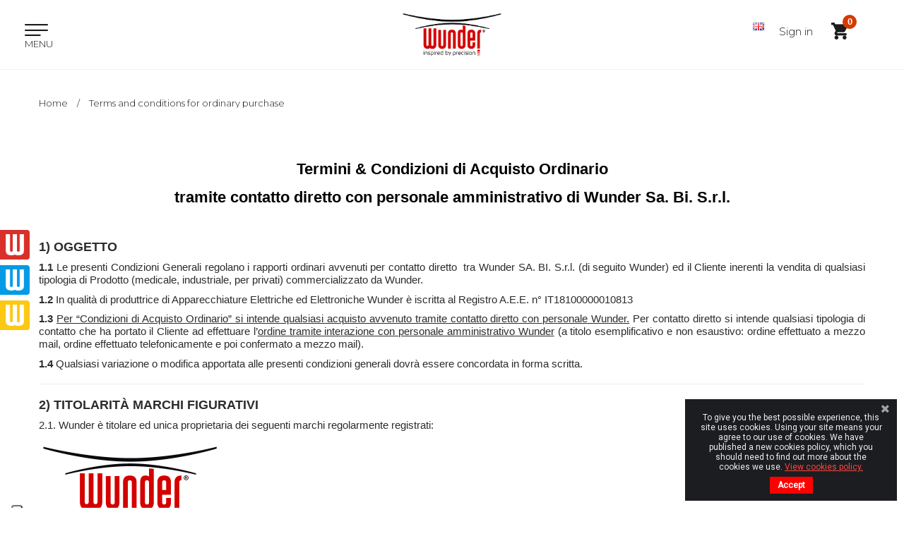

--- FILE ---
content_type: text/html; charset=utf-8
request_url: https://design.wunder.it/gb/content/18-ordinary-purchase-conditions
body_size: 17608
content:
<!DOCTYPE HTML>
<!--[if lt IE 7]> <html class="no-js lt-ie9 lt-ie8 lt-ie7" lang="en-gb"><![endif]-->
<!--[if IE 7]><html class="no-js lt-ie9 lt-ie8 ie7" lang="en-gb"><![endif]-->
<!--[if IE 8]><html class="no-js lt-ie9 ie8" lang="en-gb"><![endif]-->
<!--[if gt IE 8]> <html class="no-js ie9" lang="en-gb"><![endif]-->
<html lang="en-gb">
	<head>
		<meta charset="utf-8" />
		<title>Terms and conditions for ordinary purchase - Wunder Sa.Bi. Srl</title>

<script data-keepinline="true">
/* datalayer */
dataLayer = [];
dataLayer.push({"pageCategory":"cms","ecommerce":{"currencyCode":"EUR"}});
/* call to GTM Tag */
(function(w,d,s,l,i){w[l]=w[l]||[];w[l].push({'gtm.start':
new Date().getTime(),event:'gtm.js'});var f=d.getElementsByTagName(s)[0],
j=d.createElement(s),dl=l!='dataLayer'?'&l='+l:'';j.async=true;j.src=
'https://www.googletagmanager.com/gtm.js?id='+i+dl;f.parentNode.insertBefore(j,f);
})(window,document,'script','dataLayer','GTM-T5TDNN6');

/* async call to avoid cache system for dynamic data */
dataLayer.push({
  'event': 'datalayer_ready'
});
</script>
							<meta name="keywords" content="ordinari purchase,terms &amp; conditions,purchase" />
				<meta name="generator" content="PrestaShop" />
		<meta name="robots" content="noindex,follow" />
		<meta name="viewport" content="width=device-width, minimum-scale=0.25, maximum-scale=1.6, initial-scale=1.0" />
		<meta name="apple-mobile-web-app-capable" content="yes" />
		<link rel="icon" type="image/vnd.microsoft.icon" href="/img/favicon-1.ico?1732093632" />
		<link rel="shortcut icon" type="image/x-icon" href="/img/favicon-1.ico?1732093632" />
		
					<script type="text/javascript">
var CUSTOMIZE_TEXTFIELD = 1;
var FancyboxI18nClose = 'Close';
var FancyboxI18nNext = 'Next';
var FancyboxI18nPrev = 'Previous';
var LS_Meta = {"v":"6.6.5"};
var ajax_allowed = true;
var ajaxsearch = true;
var baseDir = 'https://design.wunder.it/';
var baseDir17 = '/';
var baseUri = 'https://design.wunder.it/';
var contentOnly = false;
var currency = {"id":1,"name":"Euro","iso_code":"EUR","iso_code_num":"978","sign":"\u20ac","blank":"1","conversion_rate":"1.000000","deleted":"0","format":"2","decimals":"1","active":"1","prefix":"","suffix":" \u20ac","id_shop_list":null,"force_id":false};
var currencyBlank = 1;
var currencyFormat = 2;
var currencyRate = 1;
var currencySign = '€';
var customizationIdMessage = 'Customisation #';
var delete_txt = 'Delete';
var displayList = false;
var freeProductTranslation = 'Free!';
var freeShippingTranslation = 'Free shipping!';
var generated_date = 1769120731;
var hasDeliveryAddress = false;
var highDPI = false;
var id_lang = 2;
var img_dir = 'https://design.wunder.it/themes/design/img/';
var instantsearch = false;
var isGuest = 0;
var isLogged = 0;
var isMobile = false;
var page_name = 'cms';
var placeholder_blocknewsletter = 'Enter your e-mail';
var priceDisplayMethod = 1;
var priceDisplayPrecision = 2;
var pversion = '1.6';
var quickView = true;
var removingLinkText = 'remove this product from my cart';
var roundMode = 2;
var search_url = 'https://design.wunder.it/gb/ricerca';
var static_token = '783d99f71ec3d48edeeb1be326f11c9a';
var toBeDetermined = 'To be determined';
var token = 'eea70da70e876ccbaa83670105fa68bb';
var usingSecureMode = true;
</script>

						<script type="text/javascript" src="/js/jquery/jquery-1.11.0.min.js"></script>
						<script type="text/javascript" src="/js/jquery/jquery-migrate-1.2.1.min.js"></script>
						<script type="text/javascript" src="/js/jquery/plugins/jquery.easing.js"></script>
						<script type="text/javascript" src="/js/tools.js"></script>
						<script type="text/javascript" src="/themes/design/js/global.js"></script>
						<script type="text/javascript" src="/themes/design/js/autoload/10-bootstrap.min.js"></script>
						<script type="text/javascript" src="/themes/design/js/autoload/15-jquery.total-storage.min.js"></script>
						<script type="text/javascript" src="/themes/design/js/autoload/15-jquery.uniform-modified-pts.js"></script>
						<script type="text/javascript" src="/js/jquery/plugins/fancybox/jquery.fancybox.js"></script>
						<script type="text/javascript" src="/themes/design/js/cms.js"></script>
						<script type="text/javascript" src="/themes/design/js/modules/blockcart/ajax-cart.js"></script>
						<script type="text/javascript" src="/js/jquery/plugins/jquery.scrollTo.js"></script>
						<script type="text/javascript" src="/js/jquery/plugins/jquery.serialScroll.js"></script>
						<script type="text/javascript" src="/js/jquery/plugins/bxslider/jquery.bxslider.js"></script>
						<script type="text/javascript" src="/themes/design/js/tools/treeManagement.js"></script>
						<script type="text/javascript" src="/themes/design/js/modules/blocknewsletter/blocknewsletter.js"></script>
						<script type="text/javascript" src="/js/jquery/plugins/autocomplete/jquery.autocomplete.js"></script>
						<script type="text/javascript" src="/themes/design/js/modules/blocksearch/blocksearch.js"></script>
						<script type="text/javascript" src="/themes/design/js/modules/blocktopmenu/js/hoverIntent.js"></script>
						<script type="text/javascript" src="/themes/design/js/modules/blocktopmenu/js/superfish-modified.js"></script>
						<script type="text/javascript" src="/themes/design/js/modules/blocktopmenu/js/blocktopmenu.js"></script>
						<script type="text/javascript" src="/modules/ets_homecategories/views/js/homecat-grouped.js"></script>
						<script type="text/javascript" src="/modules/verifycustomer/views/js/ps16/vcGlobal.js"></script>
						<script type="text/javascript" src="/js/jquery/ui/jquery.ui.core.min.js"></script>
						<script type="text/javascript" src="/js/jquery/ui/jquery.ui.datepicker.min.js"></script>
						<script type="text/javascript" src="/js/jquery/ui/jquery.ui.widget.min.js"></script>
						<script type="text/javascript" src="/js/jquery/ui/jquery.ui.mouse.min.js"></script>
						<script type="text/javascript" src="/js/jquery/ui/jquery.ui.slider.min.js"></script>
						<script type="text/javascript" src="https://maps.googleapis.com/maps/api/js?v=3.exp"></script>
						<script type="text/javascript" src="/modules/gformbuilderpro/views/js/front/tinymce/tinymce.min.js"></script>
						<script type="text/javascript" src="/modules/gformbuilderpro/views/js/front/jquery.minicolors.js"></script>
						<script type="text/javascript" src="/modules/gformbuilderpro/views/js/front/gformbuilderpro.js"></script>
						<script type="text/javascript" src="https://www.google.com/recaptcha/api.js?onload=CaptchaCallback&amp;render=explicit"></script>
						<script type="text/javascript" src="/modules/cdc_googletagmanager/views/js/ajaxcart.js"></script>
						<script type="text/javascript" src="/modules/pscookiebanner/views/js/jquery-eu-cookie-law-popup.js"></script>
						<script type="text/javascript" src="/modules/pscookiebanner/views/js/initCookiebanner.js"></script>
						<script type="text/javascript" src="/modules/productdesignerpro/views/js/front.js"></script>
						<script type="text/javascript" src="/modules/quantitydiscountpro/views/js/qdp.js"></script>
						<script type="text/javascript" src="/modules/layerslider/views/js/layerslider/greensock.js?v=1.19.0"></script>
						<script type="text/javascript" src="/modules/layerslider/views/js/layerslider/layerslider.webshopworks.jquery.js?v=6.6.5"></script>
						<script type="text/javascript" src="/modules/layerslider/views/js/layerslider/layerslider.transitions.js?v=6.6.5"></script>
							    <script type="text/javascript">
                                    var ETS_HOMECAT_TABS_GROUPED = 1;
                                                var ETS_HOMECAT_PRODUCTS_LAYOUT ='grid';
                        </script>

<script type="text/javascript">
//<![CDATA[
			var notShowPrice = '';
		var pageName = 'cms';
		var psVersion17 = Boolean();
	var hidePriceConfig = '{\"approve_customer\":\"0\",\"send_mail_after_reg_to_admin\":\"1\",\"employee_6_1\":false,\"employee_2_1\":false,\"employee_5_1\":false,\"employee_1_1\":false,\"employee_3_1\":\"on\",\"employee_4_1\":false,\"group_4_1\":false,\"auto_approve_group_4_1\":false,\"group_5_1\":false,\"auto_approve_group_5_1\":false,\"group_6_1\":false,\"auto_approve_group_6_1\":false,\"group_7_1\":false,\"auto_approve_group_7_1\":false,\"group_8_1\":false,\"auto_approve_group_8_1\":false,\"group_9_1\":false,\"auto_approve_group_9_1\":false,\"group_10_1\":false,\"auto_approve_group_10_1\":false,\"group_11_1\":false,\"auto_approve_group_11_1\":false,\"group_12_1\":false,\"auto_approve_group_12_1\":false,\"group_13_1\":false,\"auto_approve_group_13_1\":false,\"group_14_1\":false,\"auto_approve_group_14_1\":false,\"group_15_1\":false,\"auto_approve_group_15_1\":false,\"group_16_1\":false,\"auto_approve_group_16_1\":false,\"group_17_1\":false,\"auto_approve_group_17_1\":false,\"group_18_1\":false,\"auto_approve_group_18_1\":false,\"group_19_1\":false,\"auto_approve_group_19_1\":false,\"group_20_1\":false,\"auto_approve_group_20_1\":false,\"group_21_1\":false,\"auto_approve_group_21_1\":false,\"group_22_1\":false,\"auto_approve_group_22_1\":false,\"group_23_1\":false,\"auto_approve_group_23_1\":false,\"send_mail_after_approve_to_customer\":\"1\",\"allow_choose_custom_group_to_customer\":\"0\",\"custom_group_position\":\"1\",\"custom_group_select_type\":\"0\",\"show_product_list_box\":\"0\",\"show_product_detail_box\":\"0\",\"show_upload_button\":\"0\",\"upload_file_required\":\"0\",\"upload_file_allowed_files\":\"jpg,png,pdf\",\"upload_file_max_file_size\":\"2\",\"upload_file_position\":\"1\",\"text_not_authorized_pl\":{\"1\":\"Price can be display only for {REGISTRATION}\",\"2\":\"\",\"3\":\"\",\"4\":\"\",\"6\":\"\"},\"link_text_pl\":{\"1\":\"registered users\",\"2\":\"\",\"3\":\"\",\"4\":\"\",\"6\":\"\"},\"text_not_authorized_pd\":{\"1\":\"Price can be display only for {REGISTRATION}\",\"2\":\"\",\"3\":\"\",\"4\":\"\",\"6\":\"\"},\"link_text_pd\":{\"1\":\"registered users\",\"2\":\"\",\"3\":\"\",\"4\":\"\",\"6\":\"\"},\"upload_file_label\":{\"1\":\"Upload document\",\"2\":\"\",\"3\":\"\",\"4\":\"\",\"6\":\"\"},\"upload_file_description\":{\"1\":\"You can upload document in jpg, png, or pdf formats\",\"2\":\"\",\"3\":\"\",\"4\":\"\",\"6\":\"\"},\"background_color_pl\":\"#00b9e3\",\"text_color_pl\":\"#ffffff\",\"text_size_pl\":\"13\",\"show_borders_pl\":\"0\",\"border_radius_pl\":\"1\",\"background_color_pd\":\"#00b9e3\",\"text_color_pd\":\"#ffffff\",\"text_size_pd\":\"16\",\"show_borders_pd\":\"0\",\"border_radius_pd\":\"1\",\"product_detail_position\":\"0\",\"product_list_position\":\"0\"}';
	var langId = '2';
	var registrationLink = 'https://design.wunder.it/gb/login?create_account=1';
	var defaultCustomerGroup = '1';
	var accountHaveToBeApprove = 'Il tuo account deve essere approvato dall\'amministratore, prima che tu possa accedere al sito.';
//]]>
</script>
<link href="https://fonts.googleapis.com/css?family=Roboto" rel="stylesheet" type="text/css" media="all">


<script type="text/javascript">
    var cb_settings = {
        cb_bg_color:"rgba(23, 25, 28, 0.98)",
        cb_font_style:"Roboto",
        cb_text_color:"#efefef",
        cb_inf_text_color:"#ff4541",
        cb_loop:"1",
        cb_font_size:"12",
        cb_button_bg_color:"#ff0000",
        cb_button_bg_color_hover:"#ff0000",
        cb_button_text_color:"#ffffff",
    };

    var cb_cms_url = "https://design.wunder.it/gb/content/14-privacy-cookies-policy";
    var cb_position = "bottomright";
    var cb_text = "To give you the best possible experience, this site uses cookies. Using your site means your agree to our use of cookies. We have published a new cookies policy, which you should need to find out more about the cookies we use.";
    var cb_link_text = "View cookies policy.";
    var cd_button_text = "Accept";
</script>

<script defer type="text/javascript">/*
 *
 *  2007-2022 PayPal
 *
 *  NOTICE OF LICENSE
 *
 *  This source file is subject to the Academic Free License (AFL 3.0)
 *  that is bundled with this package in the file LICENSE.txt.
 *  It is also available through the world-wide-web at this URL:
 *  http://opensource.org/licenses/afl-3.0.php
 *  If you did not receive a copy of the license and are unable to
 *  obtain it through the world-wide-web, please send an email
 *  to license@prestashop.com so we can send you a copy immediately.
 *
 *  DISCLAIMER
 *
 *  Do not edit or add to this file if you wish to upgrade PrestaShop to newer
 *  versions in the future. If you wish to customize PrestaShop for your
 *  needs please refer to http://www.prestashop.com for more information.
 *
 *  @author 2007-2022 PayPal
 *  @author 202 ecommerce <tech@202-ecommerce.com>
 *  @copyright PayPal
 *  @license http://opensource.org/licenses/osl-3.0.php Open Software License (OSL 3.0)
 *
 */


    

function updateFormDatas()
{
	var nb = $('#quantity_wanted').val();
	var id = $('#idCombination').val();

	$('.paypal_payment_form input[name=quantity]').val(nb);
	$('.paypal_payment_form input[name=id_p_attr]').val(id);
}
	
$(document).ready( function() {
    
		var baseDirPP = baseDir.replace('http:', 'https:');
		
	if($('#in_context_checkout_enabled').val() != 1)
	{
        $(document).on('click','#payment_paypal_express_checkout', function() {
			$('#paypal_payment_form_cart').submit();
			return false;
		});
	}


	var jquery_version = $.fn.jquery.split('.');
	if(jquery_version[0]>=1 && jquery_version[1] >= 7)
	{
		$('body').on('submit',".paypal_payment_form", function () {
			updateFormDatas();
		});
	}
	else {
		$('.paypal_payment_form').live('submit', function () {
			updateFormDatas();
		});
	}

	function displayExpressCheckoutShortcut() {
		var id_product = $('input[name="id_product"]').val();
		var id_product_attribute = $('input[name="id_product_attribute"]').val();
		$.ajax({
			type: "GET",
			url: baseDirPP+'/modules/paypal/express_checkout/ajax.php',
			data: { get_qty: "1", id_product: id_product, id_product_attribute: id_product_attribute },
			cache: false,
			success: function(result) {
				if (result == '1') {
					$('#container_express_checkout').slideDown();
				} else {
					$('#container_express_checkout').slideUp();
				}
				return true;
			}
		});
	}

	$('select[name^="group_"]').change(function () {
		setTimeout(function(){displayExpressCheckoutShortcut()}, 500);
	});

	$('.color_pick').click(function () {
		setTimeout(function(){displayExpressCheckoutShortcut()}, 500);
	});

    if($('body#product').length > 0) {
        setTimeout(function(){displayExpressCheckoutShortcut()}, 500);
    }
	
	
			

	var modulePath = 'modules/paypal';
	var subFolder = '/integral_evolution';

	var fullPath = baseDirPP + modulePath + subFolder;
	var confirmTimer = false;
		
	if ($('form[target="hss_iframe"]').length == 0) {
		if ($('select[name^="group_"]').length > 0)
			displayExpressCheckoutShortcut();
		return false;
	} else {
		checkOrder();
	}

	function checkOrder() {
		if(confirmTimer == false)
			confirmTimer = setInterval(getOrdersCount, 1000);
	}

	});


</script><meta name="generator" content="Powered by Creative Slider 6.6.5 - Multi-Purpose, Responsive, Parallax, Mobile-Friendly Slider Module for PrestaShop." />
<script>
	
   (
	function(i,s,o,g,r,a,m)
		{
				i['GoogleAnalyticsObject']=r;i[r]=i[r]||function(){
						(i[r].q=i[r].q||[]).push(arguments)
					},
				i[r].l=1*new Date();a=s.createElement(o),
				m=s.getElementsByTagName(o)[0];a.async=1;a.src=g;m.parentNode.insertBefore(a,m)
		}
	)(window,document,'script','//www.google-analytics.com/analytics.js','ga');
	
	ga('create', '', 'auto');
	ga('send', 'pageview');
</script>

<!-- Facebook Pixel Code -->
<script>
  
  !function(f,b,e,v,n,t,s)
  {if(f.fbq)return;n=f.fbq=function(){n.callMethod?
  n.callMethod.apply(n,arguments):n.queue.push(arguments)};
  if(!f._fbq)f._fbq=n;n.push=n;n.loaded=!0;n.version='2.0';
  n.queue=[];t=b.createElement(e);t.async=!0;
  t.src=v;s=b.getElementsByTagName(e)[0];
  s.parentNode.insertBefore(t,s)}(window, document,'script',
  'https://connect.facebook.net/en_US/fbevents.js');
  
  fbq('init', '');
  fbq('track', 'PageView');
</script>
<noscript><img height="1" width="1" style="display:none"
  src="https://www.facebook.com/tr?id=&ev=PageView&noscript=1"
/></noscript>
<!-- End Facebook Pixel Code -->


		<link rel="stylesheet" href="//fonts.googleapis.com/css?family=Open+Sans:300,600&amp;subset=latin,latin-ext" type="text/css" media="all" />
		<link rel="stylesheet" href="https://use.fontawesome.com/releases/v5.8.1/css/all.css" integrity="sha384-50oBUHEmvpQ+1lW4y57PTFmhCaXp0ML5d60M1M7uH2+nqUivzIebhndOJK28anvf" crossorigin="anonymous">

		<!--OWL CAROUSEL-->
			<link rel="stylesheet" href="/owlcarousel/owl.carousel.min.css">
			<link rel="stylesheet" href="/owlcarousel/owl.theme.default.min.css">
			
			<script src="/owlcarousel/owl.carousel.min.js"></script>
					
			<link rel="stylesheet" href="https://design.wunder.it/themes/design/css/wunder.css" type="text/css" media="all">
		<!--END OWL CAROUSEL-->

		<!--[if IE 8]>
		<script src="https://oss.maxcdn.com/libs/html5shiv/3.7.0/html5shiv.js"></script>
		<script src="https://oss.maxcdn.com/libs/respond.js/1.3.0/respond.min.js"></script>
		<![endif]-->

		
			<script>
				/*OWL CAROUSEL*/
					$(document).ready(function(){
						if($(window).width() < 481) {
							$("#hpp1").addClass("owl-carousel");
						}

						$(".owl-carousel").owlCarousel({
							loop:true,
							items:1,
						});
						//var replaced = $(".product-atributes > a").html().replace(/, /g,';<br>');
						//$(".product-atributes > a").html(replaced);

						// WRAP LAST FOOTER COLUMN
						$('.footer-location-section, #newsletter_block_left, .payment-img-container').wrapAll("<div class='last-footer-column col-xs-12 col-sm-4'></div>").removeClass('col-sm-4');
					});

				$(window).load(function() {
					$(".bg_load").fadeOut("slow");
					$(".load-wrapper").fadeOut("slow");
				});

			</script>
		

	</head>
	<body id="cms" class="cms cms-18 cms-ordinary-purchase-conditions hide-left-column hide-right-column lang_gb">

<!-- Google Tag Manager (noscript) -->
<noscript><iframe src="https://www.googletagmanager.com/ns.html?id=GTM-T5TDNN6&nojscript=true"
height="0" width="0" style="display:none;visibility:hidden"></iframe></noscript>
<!-- End Google Tag Manager (noscript) -->
		
		<div class="bg_load"></div>
		<div class="load-wrapper">
			<img class="logo img-responsive" src="https://design.wunder.it/img/wunder-design-logo-15603441551.jpg" alt="Wunder Sa.Bi. Srl" width="400" height="177"/>
			<i class="fas fa-spinner fa-spin"></i>
		</div>
	
					<div id="page">
			<div class="header-container">
				<header id="header">
					<div class="top-head">
																															<div class="nav col-xs-4">
								<div class="container">
									<div class="row">
										<nav>	<!-- Menu -->
	<div id="block_top_menu" class="sf-contener clearfix col-lg-12">
	<div id="menu_mobile_close" class="white uppercase">
		<span class="close-menu">X</span> <span class="close-the-menu">Close the menu</span>
	</div>
		<div class="cat-title">Menu</div>
		<div id="columns" class="container">
			<ul class="sf-menu clearfix menu-content">
				<li><a href="https://design.wunder.it/gb/15-classics" title="Classics">Classics</a><ul><li><a href="https://design.wunder.it/gb/18-960" title="960">960</a></li><li><a href="https://design.wunder.it/gb/19-R150-classics" title="R150">R150</a></li></ul></li><li><a href="/it/prodotti/1305-960-custom.html" title="Configure your 960">Configure your 960</a></li>
<li><a href="/gb/products/1309-r150-custom.html" title="Configure your R150">Configure your R150</a></li>

							</ul>
		</div>
	<ul>
		<span class="change-shop mobile">
			<li class="change-shop-item change-shop-istituzionale">
				<a href="https://www.wunder.it/" target="_blank"><span class="change-shop-logo"></span><span class="change-shop-text">Istituzionale</span></a>
			</li>
			<li class="change-shop-item change-shop-medicale">
				<a href="https://medicale.wunder.it/" target="_blank"><span class="change-shop-logo"></span><span class="change-shop-text">Medicale</span></a>
			</li>
			<li class="change-shop-item change-shop-industriale">
				<a href="https://industriale.wunder.it/" target="_blank"><span class="change-shop-logo"></span><span class="change-shop-text">Industriale</span></a>
			</li>
		</span>
	</ul>
	</div>
	<ul>
		<span class="change-shop desktop">
			<li class="change-shop-item change-shop-istituzionale">
				<a href="https://www.wunder.it/" target="_blank"><span class="change-shop-logo"></span><span class="change-shop-text">Istituzionale</span></a>
			</li>
			<li class="change-shop-item change-shop-medicale">
				<a href="https://medicale.wunder.it/" target="_blank"><span class="change-shop-logo"></span><span class="change-shop-text">Medicale</span></a>
			</li>
			<li class="change-shop-item change-shop-industriale">
				<a href="https://industriale.wunder.it/" target="_blank"><span class="change-shop-logo"></span><span class="change-shop-text">Industriale</span></a>
			</li>
		</span>
	</ul>
	<!--/ Menu -->
	<div id="menuToggle">
		<i class="demo-icon wunder-icon-menu"></i>
		<span class="scw-menu uppercase white">Menu</span>
	</div>
	
</nav>
									</div>
								</div>
							</div>
													<div id="header_logo" class="col-sm-4 scw-logo-content">
								<a href="https://design.wunder.it/" title="Wunder Sa.Bi. Srl">
									<img class="logo img-responsive" src="https://design.wunder.it/img/wunder-design-logo-15603441551.jpg" alt="Wunder Sa.Bi. Srl" width="400" height="177"/>
									
								</a>
							</div>
						<!--div-->
							<div class="scw-user-info-cart col-sm-4">
								<div class="row">
									<!-- Block languages module -->
	<div id="languages-block-top" class="languages-block">
														<div class="current">
						
						<span><img alt="gb" height="11" span="" src="https://design.wunder.it/img/l/2.jpg" width="16" style="margin-right: 2px;"/></span>
				</div>
																						<ul id="first-languages" class="languages-block_ul toogle_content">
							<li >
																				<a href="https://design.wunder.it/it/content/18-condizioni-acquisto-ordinario" title="Italiano (Italian)" rel="alternate" hreflang="it">
															
						<span><img alt="it" height="11" span="" src="https://design.wunder.it/img/l/1.jpg" width="16" style="margin-right: 2px;"/> Italiano</span>
									</a>
								</li>
							<li class="selected">
										
						<span><img alt="gb" height="11" span="" src="https://design.wunder.it/img/l/2.jpg" width="16" style="margin-right: 2px;"/> English GB</span>
								</li>
							<li >
																				<a href="https://design.wunder.it/de/content/18-bedingungen-normalen-kauf" title="Deutsch (German)" rel="alternate" hreflang="de">
															
						<span><img alt="de" height="11" span="" src="https://design.wunder.it/img/l/3.jpg" width="16" style="margin-right: 2px;"/> Deutsch</span>
									</a>
								</li>
							<li >
																				<a href="https://design.wunder.it/fr/content/18-conditions-achat-ordinaire" title="Français (French)" rel="alternate" hreflang="fr">
															
						<span><img alt="fr" height="11" span="" src="https://design.wunder.it/img/l/4.jpg" width="16" style="margin-right: 2px;"/> Français</span>
									</a>
								</li>
							<li >
																				<a href="https://design.wunder.it/es/content/18-condiciones-compra-ordinaria" title="Español (Spanish)" rel="alternate" hreflang="es">
															
						<span><img alt="es" height="11" span="" src="https://design.wunder.it/img/l/6.jpg" width="16" style="margin-right: 2px;"/> Español</span>
									</a>
								</li>
					</ul>
	</div>
<!-- /Block languages module -->

<!-- Block user information module HEADER -->
<div id="header_user" >
	
	<p id="header_user_info">
					<a href="https://design.wunder.it/gb/account" title="Log in to your customer account" class="login" rel="nofollow"><span class="scw-sign-in-out">Sign in</span></a>
			</p>
</div>
<!-- /Block user information module HEADER -->
<!-- MODULE Block cart -->
<div class="clearfix">
	<div class="shopping_cart">
		<a href="https://design.wunder.it/gb/ordine" title="View my shopping cart" rel="nofollow">
			<span class="ajax_cart_quantity unvisible">0</span>
			
			<span class="ajax_cart_total unvisible">
							</span>
			<span class="ajax_cart_no_product"></span>
					</a>
					<div class="cart_block block exclusive">
				<div class="block_content">
					<!-- block list of products -->
					<div class="cart_block_list">
												<p class="cart_block_no_products">
							No products
						</p>
																		<div class="cart-prices">
							<div class="cart-prices-line first-line">
								<span class="price cart_block_shipping_cost ajax_cart_shipping_cost unvisible">
																			 To be determined																	</span>
								<span class="unvisible">
									Shipping
								</span>
							</div>
																					<div class="cart-prices-line last-line">
								<span class="price cart_block_total ajax_block_cart_total">0,00 €</span>
								<span>Total</span>
							</div>
													</div>
						<p class="cart-buttons">
							<a id="button_order_cart" class="btn btn-default button button-small" href="https://design.wunder.it/gb/ordine" title="Check out" rel="nofollow">
								<span>
									Check out<i class="icon-chevron-right right"></i>
								</span>
							</a>
						</p>
					</div>
				</div>
			</div><!-- .cart_block -->
			</div>
</div>

	<div id="layer_cart">
		<div class="clearfix">
			<div class="layer_cart_product col-xs-12 col-md-6">
				<span class="cross" title="Close window"></span>
				<span class="title">
					<i class="icon-check"></i>Product successfully added to your shopping cart
				</span>
				<div class="product-image-container layer_cart_img">
				</div>
				<div class="layer_cart_product_info">
					<span id="layer_cart_product_title" class="product-name"></span>
					<span id="layer_cart_product_attributes"></span>
					<div>
						<strong class="dark">Quantità</strong>
						<span id="layer_cart_product_quantity"></span>
					</div>
					<div>
						<strong class="dark">Total</strong>
						<span id="layer_cart_product_price"></span>
					</div>
				</div>
			</div>
			<div class="layer_cart_cart col-xs-12 col-md-6">
				<span class="title">
					<!-- Plural Case [both cases are needed because page may be updated in Javascript] -->
					<span class="ajax_cart_product_txt_s  unvisible">
						There are <span class="ajax_cart_quantity">0</span> items in your cart.
					</span>
					<!-- Singular Case [both cases are needed because page may be updated in Javascript] -->
					<span class="ajax_cart_product_txt ">
						There is 1 item in your cart.
					</span>
				</span>
				<div class="layer_cart_row">
					<strong class="dark">
						Total products
											</strong>
					<span class="ajax_block_products_total">
											</span>
				</div>

								<div class="layer_cart_row">
					<strong class="dark unvisible">
						Total shipping&nbsp;					</strong>
					<span class="ajax_cart_shipping_cost unvisible">
													 To be determined											</span>
				</div>
								<div class="layer_cart_row">
					<strong class="dark">
						Total
											</strong>
					<span class="ajax_block_cart_total">
											</span>
				</div>
				<div class="button-container">
					<span class="continue btn btn-default button exclusive-medium" title="Continua lo shopping">
						<span>
							<i class="icon-chevron-left left"></i>Continua lo shopping
						</span>
					</span>
					<a class="btn btn-default button button-medium"	href="https://design.wunder.it/gb/ordine" title="Vai al checkout" rel="nofollow">
						<span>
							Vai al checkout<i class="icon-chevron-right right"></i>
						</span>
					</a>
				</div>
			</div>
		</div>
		<div class="crossseling"></div>
	</div> <!-- #layer_cart -->
	<div class="layer_cart_overlay"></div>

<!-- /MODULE Block cart -->
								</div>
							</div>
						<!--/div-->
					</div>
					
				</header>
			</div>
			<div class="columns-container">
				<div id="columns" class="container">
											<div class="scw-breadcrumb-container">
							
<!-- Breadcrumb -->
<div class="breadcrumb clearfix">
	<a class="home" href="https://design.wunder.it/" title="Return to Home">Home</a>
			<span class="navigation-pipe">/</span>
					Terms and conditions for ordinary purchase
			</div>
<!-- /Breadcrumb -->

						</div>
										<div id="slider_row" class="row">
																			<div id="top_column" class="center_column col-xs-12 col-sm-12">
</div>
											</div>
					<div class="row">
																		<div id="center_column" class="center_column col-xs-12 col-sm-12">
			<div class="rte">
		<p style="text-align:center;font-size:22px;line-height:30px;margin-top:50px;color:#000000;"><strong>Termini &amp; Condizioni di Acquisto Ordinario</strong></p>
<p style="text-align:center;font-size:22px;line-height:30px;margin-top:5px;color:#000000;"><strong>tramite contatto diretto con personale amministrativo di Wunder Sa. Bi. S.r.l.</strong></p>
<p style="text-align:center;font-size:22px;line-height:26px;"> </p>
<p style="text-align:left;font-size:18px;line-height:21px;color:#2c2c2b;"><strong>1) OGGETTO</strong></p>
<p style="text-align:justify;font-size:15px;line-height:18px;color:#2c2c2b;"><strong>1.1 </strong>Le presenti Condizioni Generali regolano i rapporti ordinari avvenuti per contatto diretto  tra Wunder SA. BI. S.r.l. (di seguito Wunder) ed il Cliente inerenti la vendita di qualsiasi tipologia di Prodotto (medicale, industriale, per privati) commercializzato da Wunder.</p>
<p style="text-align:justify;font-size:15px;line-height:18px;color:#2c2c2b;"><strong>1.2</strong> In qualità di produttrice di Apparecchiature Elettriche ed Elettroniche Wunder è iscritta al Registro A.E.E. n° IT18100000010813</p>
<p style="text-align:justify;font-size:15px;line-height:18px;color:#2c2c2b;"><strong>1.3</strong><span> <span><span style="text-decoration:underline;">Per “Condizioni di Acquisto Ordinario” si intende qualsiasi acquisto avvenuto tramite contatto diretto con personale Wunder.</span> Per contatto diretto si intende qualsiasi tipologia di contatto che ha portato il Cliente ad effettuare l’<span style="text-decoration:underline;">ordine tramite interazione con personale amministrativo Wunder</span> (a titolo esemplificativo e non esaustivo: ordine effettuato a mezzo mail, ordine effettuato telefonicamente e poi confermato a mezzo mail).</span></span></p>
<p style="text-align:justify;font-size:15px;line-height:18px;color:#2c2c2b;"><strong>1.4</strong> Qualsiasi variazione o modifica apportata alle presenti condizioni generali dovrà essere concordata in forma scritta.</p>
<p style="text-align:justify;font-size:15px;line-height:18px;color:#2c2c2b;"></p>
<hr />
<p style="font-size:18px;line-height:21px;color:#2c2c2b;"><strong>2) TITOLARITÀ MARCHI FIGURATIVI</strong></p>
<p style="text-align:justify;font-size:15px;line-height:18px;color:#2c2c2b;">2.1. Wunder è titolare ed unica proprietaria dei seguenti marchi regolarmente registrati:</p>
<p> <img src="https://industriale.wunder.it/img/cms/Logo-R-Mailchimp.png" alt="" width="250" height="121" /></p>
<p style="text-align:justify;font-size:15px;line-height:18px;color:#2c2c2b;">È vietato qualsivoglia utilizzo non autorizzato e dunque parassitario dei sopra descritti marchi.</p>
<p style="text-align:justify;font-size:15px;line-height:18px;color:#2c2c2b;"></p>
<hr />
<p style="font-size:18px;line-height:21px;color:#2c2c2b;"><strong>3) RUOLI E RESPONSABILITÀ</strong></p>
<p style="text-align:justify;font-size:15px;line-height:18px;color:#2c2c2b;"><strong>3.1 </strong>Il Cliente dovrà inviare apposita richiesta specifica d’ordine. Wunder provvederà ad inviare la propria conferma dell’ordine effettuato dal Cliente, in tale conferma d’ordine sarà presente apposito link contenente le presenti condizioni contrattuali, che si intenderanno accettate dal Cliente.</p>
<p style="text-align:justify;font-size:15px;line-height:18px;color:#2c2c2b;"><strong>3.2 </strong>Le presenti condizioni rimarranno valide e si applicheranno a tutti gli ordini successivamente richiesti ed a qualsiasi rapporto commerciale intercorrente tra Wunder dal Cliente che le ha sottoscritte inizialmente.</p>
<p style="text-align:justify;font-size:15px;line-height:18px;color:#2c2c2b;"><strong>3.3 </strong>Wunder consegnerà i Prodotti richiesti dietro pagamento del prezzo nei modi e nei termini meglio specificati nel presente Contratto e concordati con il Cliente.</p>
<p style="text-align:justify;font-size:15px;line-height:18px;color:#2c2c2b;"><strong>3.4</strong> Il Cliente dichiara di avere letto e compreso ciascuna clausola del presente Contratto.</p>
<p style="text-align:justify;font-size:15px;line-height:18px;color:#2c2c2b;"><strong>3.5</strong> Le presenti Condizioni Generali potranno essere modificate solo in forma scritta e per accordo di entrambe le Parti.</p>
<p style="text-align:justify;font-size:15px;line-height:18px;color:#2c2c2b;"><strong>3.6 </strong>Tutte le comunicazioni inerenti all’esecuzione del presente Contratto dovranno avvenire in forma scritta a mezzo e-mail agli indirizzi comunicati dalle Parti.</p>
<p style="text-align:justify;font-size:15px;line-height:18px;color:#2c2c2b;"><strong>3.7</strong> Qualsiasi comportamento, anche ripetuto di una delle Parti non corrispondente ad una delle presenti Condizioni non potrà in alcun modo pregiudicare il diritto dell’altra Parte di chiedere, in qualsiasi momento, l’applicazione delle stesse.</p>
<p style="text-align:justify;font-size:15px;line-height:18px;color:#2c2c2b;"></p>
<hr />
<p style="font-size:18px;line-height:21px;color:#2c2c2b;"><strong>4) PREZZI E QUANTITÀ</strong></p>
<p style="text-align:justify;font-size:15px;line-height:18px;color:#2c2c2b;"><strong>4.1 </strong><strong>Richiesta d’Ordine e Conferma d’Ordine</strong></p>
<p style="text-align:justify;font-size:15px;line-height:18px;color:#2c2c2b;">Il prezzo dei Prodotti è quello indicato nel catalogo od all’interno dei siti a dominio <a href="https://www.wunder.it">https://www.wunder.it</a>, <a href="https://medicale.wunder.it">https://medicale.wunder.it</a>, <a href="https://industriale.wunder.it">https://industriale.wunder.it</a>, <a href="https://design.wunder.it">https://design.wunder.it</a>.</p>
<p style="text-align:justify;font-size:15px;line-height:18px;color:#2c2c2b;">Per il piazzamento di ogni singolo ordine, il Cliente dovrà inviare a Wunder una Richiesta d’Ordine specifica.<br /> Una volta ricevuta la Richiesta d’Ordine, Wunder provvederà ad inviare al Cliente la Conferma d’Ordine ed ad indicare i tempi di consegna dei Prodotti entro le 72 ore successive.</p>
<p style="text-align:justify;font-size:15px;line-height:18px;color:#2c2c2b;">Resta inteso che Wunder ha la facoltà di non accettare l’ordine ovvero di accettare l’ordine solo parzialmente.</p>
<p style="text-align:justify;font-size:15px;line-height:18px;color:#2c2c2b;"><strong>4.2 </strong><strong>Modifiche Aggiuntive alla Conferma d’Ordine</strong></p>
<p style="text-align:justify;font-size:15px;line-height:18px;color:#2c2c2b;">Wunder si riserva di accettare ogni modifica maggiorativa proveniente dal Cliente rispetto alla Conferma d’Ordine previamente comunicata e i relativi termini di consegna.</p>
<p style="text-align:justify;font-size:15px;line-height:18px;color:#2c2c2b;">Resta inteso che Wunder ha il diritto di comunicare al Cliente un termine di consegna diverso rispetto a quello comunicato in sede di Conferma d’Ordine. In tale caso, la posticipazione del termine di consegna non verrà qualificata come ritardo nella consegna imputabile a Wunder.</p>
<p style="text-align:justify;font-size:15px;line-height:18px;color:#2c2c2b;">In ogni caso, alle maggiorazioni richieste si applicheranno i prezzi indicati nel catalogo o nei siti web a dominio https://www.wunder.it, https://medicale.wunder.it, https://industriale.wunder.it, https://design.wunder.it</p>
<p style="text-align:justify;font-size:15px;line-height:18px;color:#2c2c2b;"><strong>4</strong><strong>.3. </strong><strong>Modifiche peggiorative o Annullamento dell’Ordinativo</strong></p>
<p style="text-align:justify;font-size:15px;line-height:18px;color:#2c2c2b;">Nel caso in cui il Cliente apporti e comunichi modifiche peggiorative rispetto alla Conferma d’Ordine, Wunder si riserva la facoltà, valutate le motivazioni addotte, di recedere con effetto immediato dal contratto. Il Cliente è in ogni caso tenuto al pagamento del prezzo dei Prodotti già realizzati, nonché a corrispondere una somma pari al 15% del prezzo complessivo della merce di cui alla Conferma d’Ordine, a titolo di penale.</p>
<p style="text-align:justify;font-size:15px;line-height:18px;color:#2c2c2b;"></p>
<hr />
<p style="font-size:18px;line-height:21px;color:#2c2c2b;"><strong>5) QUALITÀ E SPECIFICHE TECNICHE DEL PRODOTTO</strong></p>
<p style="text-align:justify;font-size:15px;line-height:18px;color:#2c2c2b;"><strong>5.1 </strong><strong>Informazioni tecniche e Conformità</strong></p>
<p style="text-align:justify;font-size:15px;line-height:18px;color:#2c2c2b;">Wunder si impegna a comunicare al Cliente tutte le informazioni utili e necessarie ai fini del corretto utilizzo e della corretta manutenzione dei propri Prodotti. Tali informazioni saranno contenute nell’apposito Manuale d’Utilizzo.</p>
<p style="text-align:justify;font-size:15px;line-height:18px;color:#2c2c2b;">Wunder dichiara, e il Cliente accetta, che lo stesso potrà avvalersi per la produzione dei Prodotti di fornitori esterni.</p>
<p style="text-align:justify;font-size:15px;line-height:18px;color:#2c2c2b;">In ogni caso Wunder non sarà ritenuto in alcun modo responsabile per quanto concerne eventuali difetti inerenti prodotti che non siano di marchio Wunder e dunque non siano prodotti dalla predetta società.</p>
<p style="text-align:justify;font-size:15px;line-height:18px;color:#2c2c2b;"><strong>5.2</strong> <strong>Vizi e Termini di contestazione</strong></p>
<p style="font-size:15px;line-height:18px;color:#2c2c2b;">Nei casi in cui il Cliente rilevi una non conformità di un prodotto consegnato, tale vizio dovrà essere denunciato a Wunder nel rispetto dei seguenti termini perentori:</p>
<ul>
<li style="text-align:justify;font-size:15px;line-height:18px;color:#2c2c2b;">i vizi palesi e le non conformità alla Scheda Tecnica del prodotto dovranno essere denunciati entro e non oltre tre giorni lavorativi dalla consegna;</li>
<li style="text-align:justify;font-size:15px;line-height:18px;color:#2c2c2b;">i vizi occulti dovranno essere denunciati entro e non oltre tre giorni dalla scoperta.</li>
</ul>
<p style="text-align:justify;font-size:15px;line-height:18px;color:#2c2c2b;">La denuncia dei vizi dovrà necessariamente avvenire in forma scritta e dovrà essere corredata da adeguata prova e specificazione sia del vizio che, in caso di vizio occulto, della data di scoperta.</p>
<p style="text-align:justify;font-size:15px;line-height:18px;color:#2c2c2b;">Il Cliente ha l’obbligo di allegare documentazioni fotografiche idonee, video e ogni altra prova utile e necessaria all’identificazione precisa del vizio.</p>
<p style="text-align:justify;font-size:15px;line-height:18px;color:#2c2c2b;">Le denunce pervenute oltre i termini e non corredate dalla prova richiesta saranno inefficaci e non verranno considerate da Wunder.</p>
<p style="text-align:justify;font-size:15px;line-height:18px;color:#2c2c2b;">Wunder riscontrerà la denuncia pervenuta dal Cliente entro e non oltre 7 giorni lavorativi dalla data di ricevimento.</p>
<p style="text-align:justify;font-size:15px;line-height:18px;color:#2c2c2b;">In caso di accertamento e riconoscimento di Wunder dei vizi denunciati, il Cliente potrà, a propria scelta:</p>
<ol>
<li style="text-align:justify;font-size:15px;line-height:18px;color:#2c2c2b;">accettare parzialmente o totalmente i prodotti non conformi, raccomandando però il superamento della Non Conformità fin dalle successive consegne;</li>
<li style="text-align:justify;font-size:15px;line-height:18px;color:#2c2c2b;">chiedere parzialmente o totalmente la sostituzione dei prodotti con prodotti equipollenti. Prima di procedere alla restituzione del prodotto viziato il Cliente dovrà ricevere conferma scritta da Wunder.</li>
</ol>
<p style="text-align:justify;font-size:15px;line-height:18px;color:#2c2c2b;">Solo in caso di impossibilità delle alternative di cui alle lettere a) e b), il Cliente avrà diritto al rimborso del prezzo della merce non conforme.</p>
<p style="text-align:justify;font-size:15px;line-height:18px;color:#2c2c2b;"></p>
<hr />
<p style="font-size:18px;line-height:21px;color:#2c2c2b;"><strong>6) TERMINI DI PAGAMENTO </strong></p>
<p style="text-align:justify;font-size:15px;line-height:18px;color:#2c2c2b;"><strong>6.1 </strong>In caso di pagamento anticipato potrà essere concesso da Wunder, previa conferma scritta, uno sconto del 2%.</p>
<p style="text-align:justify;font-size:15px;line-height:18px;color:#2c2c2b;"><strong>6.2 </strong>Il pagamento dovrà essere effettuato entro e non oltre i termini riportati nella conferma d’ordine.</p>
<p style="text-align:justify;font-size:15px;line-height:18px;color:#2c2c2b;"><strong>6.3</strong> L’importo minimo per ogni singolo ordine è fissato in € 200,00.</p>
<p style="text-align:justify;font-size:15px;line-height:18px;color:#2c2c2b;"><strong>6.4</strong> Ogni nuovo cliente dovrà pagare anticipatamente l’ordine.</p>
<p style="text-align:justify;font-size:15px;line-height:18px;color:#2c2c2b;"><strong>6.5.</strong> In caso di ritardo nel pagamento Wunder si riserva la facoltà del recupero del proprio credito per vie legali.</p>
<p style="text-align:justify;font-size:15px;line-height:18px;color:#2c2c2b;">In tal caso tutte le spese legali sostenute Wunder, nonché gli interessi di mora ex D.Lgs 231/02, saranno a carico del Cliente che non ha effettuato il pagamento.</p>
<p style="text-align:justify;font-size:15px;line-height:18px;color:#2c2c2b;"></p>
<hr />
<p style="font-size:18px;line-height:21px;color:#2c2c2b;"><strong>7) MODALITÀ E TERMINI DI CONSEGNA</strong></p>
<p style="text-align:justify;font-size:15px;line-height:18px;color:#2c2c2b;"><strong>7.1</strong></p>
<p style="text-align:justify;font-size:15px;line-height:18px;color:#2c2c2b;">Il trasporto, salvo diverso accordo, avverrà mezzo vettore scelto da Wunder. La merce verrà affidata a quest’ultimo con indicazione del luogo di consegna indicato dal cliente stesso.</p>
<ul>
<li style="text-align:justify;font-size:15px;line-height:18px;color:#2c2c2b;">Wunder comunicherà al Cliente ogni informazione necessaria per consentirgli di prendere in consegna i Prodotti.</li>
</ul>
<p style="text-align:justify;font-size:15px;line-height:18px;color:#2c2c2b;">Il Cliente ha l’obbligo di:</p>
<ul>
<li style="text-align:justify;font-size:15px;line-height:18px;color:#2c2c2b;">garantire la presenza personale o di suo incaricato nel luogo indicato per la consegna il giorno indicato per la consegna;</li>
<li style="text-align:justify;font-size:15px;line-height:18px;color:#2c2c2b;">prendere in consegna i Prodotti.</li>
</ul>
<p style="text-align:justify;font-size:15px;line-height:18px;color:#2c2c2b;">I termini di consegna sono indicati da Wunder in ogni Conferma d’Ordine, tenuto conto delle esigenze del Cliente. Tale termine non è considerato essenziale.</p>
<p style="text-align:justify;font-size:15px;line-height:18px;color:#2c2c2b;"></p>
<hr />
<p style="font-size:18px;line-height:21px;color:#2c2c2b;"><strong>8) RITARDO NELLA CONSEGNA</strong></p>
<p style="text-align:justify;font-size:15px;line-height:18px;color:#2c2c2b;"><strong>8.1</strong> In caso di ritardo nella consegna inferiore o uguale a 80 lavorativi giorni rispetto alla data indicata da Wunder nulla sarà dovuto a qualsiasi titolo, ciò in accordo con il Cliente. Nulla sarà dovuto da Wunder per danni di tipo immateriale e/o indiretto (a mero titolo esemplificativo e non esaustivo: mancato guadagno, lucro cessante, perdita di fatturato, danni all’immagine, danni di fermo cantiere, ecc., sia che abbiano contenuto patrimoniale che non patrimoniale).</p>
<p style="text-align:justify;font-size:15px;line-height:18px;color:#2c2c2b;"><strong>8.2 </strong>In caso di ritardo della consegna effettuata da Wunder superiore a 80 giorni lavorativi rispetto al termine indicato tramite la conferma d’ordine, il risarcimento massimo dovuto da Wunder S.r.l. e derivante dal predetto ritardo nella consegna, non potrà superare l’ammontare dell’importo pagato dal Cliente in favore di Wunder stessa. Nulla sarà dovuto da Wunder per danni di tipo immateriale e/o indiretto (a mero titolo esemplificativo e non esaustivo: mancato guadagno, lucro cessante, perdita di fatturato, danni all’immagine, danni di fermo cantiere, ecc., sia che abbiano contenuto patrimoniale che non patrimoniale).</p>
<p style="text-align:justify;font-size:15px;line-height:18px;color:#2c2c2b;"><strong>8.3</strong> Resta inteso che qualora il ritardo sia dovuto a vettore scelto dal Cliente e non da Wunder, quest'ultima non potrà essere ritenuta responsabile e qualsiasi pretesa e/o richiesta di risarcimento dovrà essere indirizzata al predetto vettore.</p>
<p style="text-align:justify;font-size:15px;line-height:18px;color:#2c2c2b;"></p>
<hr />
<p style="font-size:18px;line-height:21px;color:#2c2c2b;"><strong>9) GARANZIE E RESPONSABILITÀ</strong></p>
<p style="text-align:justify;font-size:15px;line-height:18px;color:#2c2c2b;"><strong>9.1</strong> <strong>Risoluzione di diritto</strong></p>
<p style="text-align:justify;font-size:15px;line-height:18px;color:#2c2c2b;">Wunder ha diritto di dichiarare, mediante comunicazione scritta al Cliente, la risoluzione del presente contratto in caso di:</p>
<p style="text-align:justify;font-size:15px;line-height:18px;color:#2c2c2b;">- uso del marchio o di altro segno distintivo di Wunder per fini diversi da quello della individuazione e pubblicità dei Prodotti di Wunder, senza autorizzazione scritta di quest’ultima;</p>
<ul>
<li style="text-align:justify;font-size:15px;line-height:18px;color:#2c2c2b;">in caso di fallimento, liquidazione volontaria e/o altre procedure concorsuali del Cliente;</li>
<li style="text-align:justify;font-size:15px;line-height:18px;color:#2c2c2b;">in caso di coinvolgimento in sospette attività a delinquere o di stampo mafioso.</li>
</ul>
<p style="text-align:justify;font-size:15px;line-height:18px;color:#2c2c2b;">La risoluzione darà diritto al risarcimento a Wunder, in una somma pari al 30% del prezzo pattuito di cui all’Offerta accettata a titolo di penale.</p>
<p style="text-align:justify;font-size:15px;line-height:18px;color:#2c2c2b;"></p>
<hr />
<p style="font-size:18px;line-height:21px;color:#2c2c2b;"><strong>10) MODALITÀ E TERMINI DI RESO</strong></p>
<p style="text-align:justify;font-size:15px;line-height:18px;color:#2c2c2b;"><strong>10.1 </strong>Tutti i prodotti sono garantiti per il periodo indicato dal simbolo presente nel listino.</p>
<p style="text-align:justify;font-size:15px;line-height:18px;color:#2c2c2b;"><strong>10.2 </strong>Potrà essere effettuato il reso del prodotto acquistato per la sola durata della garanzia del prodotto. Ogni reso dovrà essere preventivamente approvato per iscritto da Wunder, che valuterà se sostituire o riparare il prodotto. Le spese di trasporto ed imballaggio sono sempre a carico del Cliente.</p>
<p style="text-align:justify;font-size:15px;line-height:18px;color:#2c2c2b;"><strong>10.3</strong> La garanzia, in ogni caso, non copre ed esclude le parti di consumo come: alimentatori, batterie, tastiere, piatti, ruote, testine, rotoli, celle di carico difettose da urti e sovraccarichi.</p>
<p style="text-align:justify;font-size:15px;line-height:18px;color:#2c2c2b;"><strong>10.4</strong> Nulla sarà dovuto da Wunder per danni di tipo materiale e/o immateriale e/o indiretto (a mero titolo esemplificativo e non esaustivo: mancato guadagno, lucro cessante, perdita di fatturato, danni all’immagine, danni di fermo cantiere, ecc., sia che abbiano contenuto patrimoniale che non patrimoniale). La garanzia copre esclusivamente la riparazione o sostituzione del prodotto.</p>
<p style="text-align:justify;font-size:15px;line-height:18px;color:#2c2c2b;"></p>
<hr />
<p style="font-size:18px;line-height:21px;color:#2c2c2b;"><strong>11) SERVIZIO DI ASSISTENZA E RIPARAZIONE</strong></p>
<p style="text-align:justify;font-size:15px;line-height:18px;color:#2c2c2b;"><strong>11.1</strong> Qualora il cliente voglia richiedere una riparazione di prodotti WUNDER e/o simili dovrà confermare in forma scritta il preventivo inviatogli da Wunder.</p>
<p style="text-align:justify;font-size:15px;line-height:18px;color:#2c2c2b;"><strong>11.2</strong> Il Cliente potrà contattare il servizio assistenza Wunder tramite tre canali:</p>
<p style="text-align:justify;font-size:15px;line-height:18px;color:#2c2c2b;">- Via Telefonica al numero <strong>+02 90964566</strong> dalle ore 13.00 alle ore 17.00, da Lunedì a Venerdì;</p>
<p style="text-align:justify;font-size:15px;line-height:18px;color:#2c2c2b;">- Via e-mail all’indirizzo <strong>service2@wunder.it</strong>;</p>
<p style="text-align:justify;font-size:15px;line-height:18px;color:#2c2c2b;">- Via Whatsapp al numero <strong>+39 333 8035628</strong> (messaggi, foto e brevi video)</p>
<p style="text-align:justify;font-size:15px;line-height:18px;color:#2c2c2b;"><strong>11.3</strong> L’assistenza presso il Cliente dovrà essere preventivamente concordata in forma scritta e con accettazione preventivo.</p>
<p style="text-align:justify;font-size:15px;line-height:18px;color:#2c2c2b;"></p>
<hr />
<p style="font-size:18px;line-height:21px;color:#2c2c2b;"><strong>12) FORZA MAGGIORE</strong></p>
<p style="text-align:justify;font-size:15px;line-height:18px;color:#2c2c2b;">Ciascuna delle Parti non potrà essere ritenuta responsabile dell’inadempimento delle proprie obbligazioni, sia per quanto riguarda la produzione, sia per quanto riguarda il trasporto, quando ricorre una causa di forza maggiore, ossia quando dimostra che:</p>
<ol>
<li style="text-align:justify;font-size:15px;line-height:18px;color:#2c2c2b;">l’impedimento non è dipeso da causa ad essa imputabile;</li>
<li style="text-align:justify;font-size:15px;line-height:18px;color:#2c2c2b;">l’impedimento era imprevedibile al momento della conclusione del contratto;</li>
<li style="text-align:justify;font-size:15px;line-height:18px;color:#2c2c2b;">l’impedimento non avrebbe potuto essere superato con uno sforzo ragionevole e proporzionato alla propria obbligazione.</li>
</ol>
<p style="text-align:justify;font-size:15px;line-height:18px;color:#2c2c2b;">In caso di impedimento temporaneo all’esecuzione della propria obbligazione, la Parte dovrà darne comunicazione all’altra, nonché comunicare il venir meno di tale impedimento. La mancata comunicazione di una di queste dichiarazioni determina la responsabilità della Parte soggetta all’impedimento rispetto a tutti i danni patrimoniali e non patrimoniali subiti dalla controparte che avrebbero potuto essere evitati.</p>
<p style="text-align:justify;font-size:15px;line-height:18px;color:#2c2c2b;">Se l’impedimento temporaneo è superiore ai 3 mesi, ciascuna delle parti ha il diritto di risolvere il contratto per forza maggiore.</p>
<p style="text-align:justify;font-size:15px;line-height:18px;color:#2c2c2b;">Se l’impedimento si riferisce al Cliente, Wunder ha comunque diritto al pagamento del prezzo dei Prodotti la cui produzione è già stata avviata ovvero dei Prodotti pronti per la consegna.</p>
<p style="text-align:justify;font-size:15px;line-height:18px;color:#2c2c2b;"></p>
<hr />
<p style="font-size:18px;line-height:21px;color:#2c2c2b;"><strong>13) INFORMAZIONI, KNOW-HOW E RISERVATEZZA</strong></p>
<p style="text-align:justify;font-size:15px;line-height:18px;color:#2c2c2b;"><strong>13.1 </strong><strong>Scambio di Informazioni</strong></p>
<p style="text-align:justify;font-size:15px;line-height:18px;color:#2c2c2b;">Le Parti garantiscono reciprocamente la comunicazione di tutte le informazioni e i dati necessari all’esecuzione del presente contratto.</p>
<p style="text-align:justify;font-size:15px;line-height:18px;color:#2c2c2b;"><strong>13.2</strong> <strong>Proprietà del Know-how</strong></p>
<p style="text-align:justify;font-size:15px;line-height:18px;color:#2c2c2b;">Tutte le informazioni relative al <em>Know-how</em> tecnico di proprietà Wunder potranno essere fornite al Cliente e verranno messe a disposizione di quest’ultimo solo ed esclusivamente a seguito di espressa e motivata richiesta documentale che Wunder si riserva di valutare ed, in ogni caso, al solo fine dell’esecuzione del presente contratto. Il Cliente si obbliga a tenere tali informazioni riservate e pertanto assume l’obbligo di non metterle a disposizione di terzi e ad evitare che le stesse siano portate a conoscenza di terzi, obbligandosi a conservarle con la massima cura.</p>
<p style="text-align:justify;font-size:15px;line-height:18px;color:#2c2c2b;"><strong>13.3 </strong><strong>Riservatezza</strong></p>
<p style="text-align:justify;font-size:15px;line-height:18px;color:#2c2c2b;">Sono da intendersi Informazioni Riservate tutte le informazioni fornite da Wunder per la durata del presente Contratto, ed in particolare quelle relative al metodo di produzione ed assemblaggio dei prodotti di Wunder S.r.l., nonché ogni informazione attinente all’organizzazione industriale e commerciale di Wunder che potrebbero essere comunicate ai fini del presente Contratto.</p>
<p style="text-align:justify;font-size:15px;line-height:18px;color:#2c2c2b;">Sono altresì da intendersi Riservate tutte le informazioni fornite dal Cliente a Wunder per la durata del presente Contratto ed in particolare quanto contenuto nell’offerta.</p>
<p style="text-align:justify;font-size:15px;line-height:18px;color:#2c2c2b;">Le Parti garantiscono che gli obblighi assunti ai sensi della presente clausola verranno rispettati anche dai propri soci, dipendenti, professionisti, subfornitori e da quanti altri che, direttamente o indirettamente, potranno comunque venire a conoscenza di tali Informazioni.</p>
<p style="text-align:justify;font-size:15px;line-height:18px;color:#2c2c2b;"></p>
<hr />
<p style="font-size:18px;line-height:21px;color:#2c2c2b;"><strong>14) VALIDITÀ DEL CONTRATTO</strong></p>
<p style="text-align:justify;font-size:15px;line-height:18px;color:#2c2c2b;">Il presente Contratto si intende concluso al momento della conferma d’ordine da parte di Wunder.</p>
<p style="text-align:justify;font-size:15px;line-height:18px;color:#2c2c2b;"></p>
<hr />
<p style="text-align:justify;font-size:18px;line-height:21px;color:#2c2c2b;"><strong>15) LEGGE APPLICABILE</strong></p>
<p style="text-align:justify;font-size:15px;line-height:18px;color:#2c2c2b;">Il presente Contratto è retto dalla legge italiana. Per quanto non espressamente convenuto le Parti rimandano alla legislazione vigente in materia.</p>
<p style="text-align:justify;font-size:15px;line-height:18px;color:#2c2c2b;"></p>
<hr />
<p style="font-size:18px;line-height:21px;color:#2c2c2b;"><strong>16) DOMICILIAZIONE DELLE PARTI E COMUNICAZIONI</strong></p>
<p style="text-align:justify;font-size:15px;line-height:18px;color:#2c2c2b;">Ai fini dell’esecuzione del presente contratto, le Parti risulteranno domiciliate presso le rispettive sedi legali.</p>
<p style="text-align:justify;font-size:15px;line-height:18px;color:#2c2c2b;">Tutte le comunicazioni inerenti all’esecuzione del contratto verranno effettuate ed inoltrate a mezzo e-mail, salvo per le comunicazioni per cui la legge preveda forme di notificazione particolari.</p>
<p style="text-align:justify;font-size:15px;line-height:18px;color:#2c2c2b;"></p>
<hr />
<p style="font-size:18px;line-height:21px;color:#2c2c2b;"><strong>17) MODIFICHE E INTERPRETAZIONE DEL CONTRATTO</strong></p>
<p style="text-align:justify;font-size:15px;line-height:18px;color:#2c2c2b;">Eventuali modifiche o postille alle Condizioni contrattuali avranno efficacia solo ed esclusivamente se approvate per iscritto dalle Parti.</p>
<p style="text-align:justify;font-size:15px;line-height:18px;color:#2c2c2b;">L’eventuale invalidità o inefficacia di una o più clausole contrattuali non inficerà in nessun caso la validità o l’inefficacia delle altre clausole contrattuali.</p>
<p style="text-align:justify;font-size:15px;line-height:18px;color:#2c2c2b;"></p>
<hr />
<p style="font-size:18px;line-height:21px;color:#2c2c2b;"><strong>18) COMPETENZA</strong></p>
<p style="text-align:justify;font-size:15px;line-height:18px;color:#2c2c2b;">18.1 Il presente contratto verrà interpretato esclusivamente in base alla legge italiana.</p>
<p style="text-align:justify;font-size:15px;line-height:18px;color:#2c2c2b;">18.2 Qualunque controversia nascente dall’interpretazione e/o esecuzione e/o risoluzione del presente contratto verrà devoluta alla competenza esclusiva del Tribunale o del Giudice di Pace di Bergamo.</p>
<p style="text-align:justify;font-size:15px;line-height:18px;color:#2c2c2b;"></p>
<hr />
<p style="font-size:18px;line-height:21px;color:#2c2c2b;"><strong>19) PROTEZIONE DEI DATI PERSONALI</strong></p>
<p style="text-align:justify;font-size:15px;line-height:18px;color:#2c2c2b;">Le Parti si danno reciprocamente atto di avere ricevuto l’informativa ai sensi del Regolamento (UE) 679/2016 e del D. Lgs. 196/2003 e successive modifiche.</p>
<p style="text-align:justify;font-size:15px;line-height:18px;color:#2c2c2b;">Le Parti garantiscono reciprocamente che i dati forniti per effetto del presente Contratto saranno trattati nel rispetto dei principi di legalità, minimizzazione e adeguatezza.</p>
<p style="text-align:justify;font-size:15px;line-height:18px;color:#2c2c2b;">La Parti dichiarano di essere consapevoli che comunicazione dei dati societari è necessaria ai fini della corretta esecuzione del presente Contratto e che ciascuna parte potrà comunicarli a Responsabili Esterni fornitori di servizi.</p>
	</div>
<br />
					</div><!-- #center_column -->
										</div><!-- .row -->
				</div><!-- #columns -->
			</div><!-- .columns-container -->
							<!-- Footer -->
				<div class="footer-container">
					<footer id="footer"  class="container">
						<div class="row">
							<div  class="footer-contact-section footer-block col-xs-12 col-sm-4" ><p><img src="https://medicale.wunder.it/img/cms/Logo-Wunder-White.png" alt="" width="360" height="159" /><br /> Email: <a href="mailto:wunder@wunder.it">wunder@wunder.it</a><br /> Tel. <a href="tel:0290964566">+39 02 90964566</a><br /> VAT 01786290161<br /> REA (MI) 1255333</p>
<p><a href="https://www.facebook.com/WunderBilance" target="_blank"><img src="https://medicale.wunder.it/img/cms/facebook-icon.png" alt="Pagina ufficiale Facebook @WunderBilance" width="28" height="28" /></a>   <a href="https://it.linkedin.com/company/wunder-sa.bi.-s.r.l." target="_blank"><img src="https://www.wunder.it/wp-content/uploads/2023/06/Icona-linkedin-e1687429898602.png" /></a>    <a href="https://www.youtube.com/@wunderbilance9837" target="_blank"><img class="details-image" src="https://www.wunder.it/wp-content/uploads/2023/07/Icona-youtube-e1688567422117.jpg" draggable="false" alt="" /></a></p></div>	<!-- Block CMS module footer -->
	<section class="footer-block col-xs-12 col-sm-4" id="block_various_links_footer">
		<h4 class="uppercase">Information</h4>
		<ul class="toggle-footer">
																		<li class="item">
				<a href="https://www.wunder.it/contatti/" target="_blank" title="Contact us">
					Contact us
				</a>
			</li>
											</ul>
		
	</section>
		<!-- /Block CMS module footer -->
<div  class="footer-location-section footer-block col-xs-12 col-sm-4" ><h4>FIND US</h4>
<p>Via vecchia per Monza, 20<br /> Trezzo sull'Adda (MI) - Italia</p></div><!-- Block Newsletter module-->
<div id="newsletter_block_left" class="block">
	<h4>Newsletter</h4>
	<div class="block_content">
		<form action="//design.wunder.it/gb/" method="post">
			<div class="form-group" >
				<input class="inputNew form-control grey newsletter-input" id="newsletter-input" type="text" name="email" size="18" value="Enter your e-mail" />
				<button type="submit" name="submitNewsletter" class="btn btn-default button button-small">
					<span>Ok</span>
				</button>
				<input type="hidden" name="action" value="0" />
			</div>
							
 
<div id="gdpr_consent" class="gdpr_module_20">
    <div class="form-group">
        <div class="checkbox">
            <input id="psgdpr_consent_checkbox_20" name="psgdpr_consent_checkbox" type="checkbox" name="" value="1">
            <label class="psgdpr_consent_message" for="psgdpr_consent_checkbox_20">I have read and accept the <a href="../gb/content/14-privacy-cookies-policy" target="_blank">privacy policy</a> relating to the processing of personal data pursuant to Legislative Decree 196/03 and subsequent amendments and EU Regulation 2016/679 articles 13 and 14</label>
        </div>
    </div>
</div>

<script type="text/javascript">
    var psgdpr_front_controller = "https://design.wunder.it/gb/module/psgdpr/FrontAjaxGdpr";
    psgdpr_front_controller = psgdpr_front_controller.replace(/\amp;/g,'');
    var psgdpr_id_customer = "0";
    var psgdpr_customer_token = "da39a3ee5e6b4b0d3255bfef95601890afd80709";
    var psgdpr_id_guest = "0";
    var psgdpr_guest_token = "182ec4f8fec9fbc0a38fa6c56491c2e015d40c21";

    document.addEventListener('DOMContentLoaded', function() {
        let psgdpr_id_module = "20";
        let parentForm = $('.gdpr_module_' + psgdpr_id_module).closest('form');

        let toggleFormActive = function() {
            parentForm = $('.gdpr_module_' + psgdpr_id_module).closest('form');
            let checkbox = $('#psgdpr_consent_checkbox_' + psgdpr_id_module);
            let element = $('.gdpr_module_' + psgdpr_id_module);
            let iLoopLimit = 0;

            // Look for parent elements until we find a submit button, or reach a limit
            while(0 === element.nextAll('[type="submit"]').length &&  // Is there any submit type ?
                element.get(0) !== parentForm.get(0) &&  // the limit is the form
                element.length &&
                iLoopLimit != 1000) { // element must exit
                    element = element.parent();
                    iLoopLimit++;
            }

            if (checkbox.prop('checked') === true) {
                if (element.find('[type="submit"]').length > 0) {
                    element.find('[type="submit"]').removeAttr('disabled');
                } else {
                    element.nextAll('[type="submit"]').removeAttr('disabled');
                }
            } else {
                if (element.find('[type="submit"]').length > 0) {
                    element.find('[type="submit"]').attr('disabled', 'disabled');
                } else {
                    element.nextAll('[type="submit"]').attr('disabled', 'disabled');
                }
            }
        }

        // Triggered on page loading
        toggleFormActive();

        $(document).on("click" , "#psgdpr_consent_checkbox_"+psgdpr_id_module, function() {
            toggleFormActive();
        });

        $(document).on('submit', parentForm, function(event) {
            $.ajax({
                data: 'POST',
                //dataType: 'JSON',
                url: psgdpr_front_controller,
                data: {
                    ajax: true,
                    action: 'AddLog',
                    id_customer: psgdpr_id_customer,
                    customer_token: psgdpr_customer_token,
                    id_guest: psgdpr_id_guest,
                    guest_token: psgdpr_guest_token,
                    id_module: psgdpr_id_module,
                },
                success: function (data) {
                    // parentForm.submit();
                },
                error: function (err) {
                    console.log(err);
                }
            });
        });
    });
</script>


					</form>
	</div>
	
</div>
<!-- /Block Newsletter module-->

							<!-- Payment img container -->
							<div class="payment-img-container col-xs-12" style="padding-top: 15px; padding-bottom: 15px;">
								<img src="/modules/footerlocationsection/content/paypal-logo-payment-white.png" alt="" width="271" height="60" />
							</div>
							<!-- /Payment img container -->
						</div>
					</footer>
				</div><!-- #footer -->
					</div><!-- #page -->



														<link rel="stylesheet" href="/themes/design/css/global.css" type="text/css" media="all" />
																<link rel="stylesheet" href="/themes/design/css/autoload/uniform.default.css" type="text/css" media="all" />
																<link rel="stylesheet" href="/js/jquery/plugins/fancybox/jquery.fancybox.css" type="text/css" media="all" />
																<link rel="stylesheet" href="/themes/design/css/cms.css" type="text/css" media="all" />
																<link rel="stylesheet" href="/themes/design/css/modules/blockbanner/blockbanner.css" type="text/css" media="all" />
																<link rel="stylesheet" href="/themes/design/css/modules/blockbestsellers/blockbestsellers.css" type="text/css" media="all" />
																<link rel="stylesheet" href="/themes/design/css/modules/blockcart/blockcart.css" type="text/css" media="all" />
																<link rel="stylesheet" href="/js/jquery/plugins/bxslider/jquery.bxslider.css" type="text/css" media="all" />
																<link rel="stylesheet" href="/themes/design/css/modules/blockcategories/blockcategories.css" type="text/css" media="all" />
																<link rel="stylesheet" href="/themes/design/css/modules/blockcurrencies/blockcurrencies.css" type="text/css" media="all" />
																<link rel="stylesheet" href="/themes/design/css/modules/blocklanguages/blocklanguages.css" type="text/css" media="all" />
																<link rel="stylesheet" href="/themes/design/css/modules/blockcontact/blockcontact.css" type="text/css" media="all" />
																<link rel="stylesheet" href="/themes/design/css/modules/blockmyaccountfooter/blockmyaccount.css" type="text/css" media="all" />
																<link rel="stylesheet" href="/themes/design/css/modules/blocknewproducts/blocknewproducts.css" type="text/css" media="all" />
																<link rel="stylesheet" href="/themes/design/css/modules/blocknewsletter/blocknewsletter.css" type="text/css" media="all" />
																<link rel="stylesheet" href="/themes/design/css/modules/blocksearch/blocksearch.css" type="text/css" media="all" />
																<link rel="stylesheet" href="/js/jquery/plugins/autocomplete/jquery.autocomplete.css" type="text/css" media="all" />
																<link rel="stylesheet" href="/themes/design/css/modules/blockspecials/blockspecials.css" type="text/css" media="all" />
																<link rel="stylesheet" href="/themes/design/css/modules/blocktags/blocktags.css" type="text/css" media="all" />
																<link rel="stylesheet" href="/themes/design/css/modules/blocktopmenu/css/blocktopmenu.css" type="text/css" media="all" />
																<link rel="stylesheet" href="/themes/design/css/modules/blocktopmenu/css/superfish-modified.css" type="text/css" media="all" />
																<link rel="stylesheet" href="/themes/design/css/modules/blockuserinfo/blockuserinfo.css" type="text/css" media="all" />
																<link rel="stylesheet" href="/themes/design/css/modules/blockviewed/blockviewed.css" type="text/css" media="all" />
																<link rel="stylesheet" href="/themes/design/css/modules/homefeatured/homefeatured.css" type="text/css" media="all" />
																<link rel="stylesheet" href="/modules/ets_homecategories/views/css/homecategories.css" type="text/css" media="all" />
																<link rel="stylesheet" href="/modules/ets_homecategories/views/css/fix16.css" type="text/css" media="all" />
																<link rel="stylesheet" href="/modules/hpp/css/internal-tabs.css" type="text/css" media="all" />
																<link rel="stylesheet" href="/themes/design/css/product_list.css" type="text/css" media="all" />
																<link rel="stylesheet" href="/modules/hpp/css/global.css" type="text/css" media="all" />
																<link rel="stylesheet" href="/modules/hpp/css/homefeaturedslider.css" type="text/css" media="all" />
																<link rel="stylesheet" href="/js/jquery/ui/themes/base/jquery.ui.core.css" type="text/css" media="all" />
																<link rel="stylesheet" href="/js/jquery/ui/themes/base/jquery.ui.datepicker.css" type="text/css" media="all" />
																<link rel="stylesheet" href="/js/jquery/ui/themes/base/jquery.ui.theme.css" type="text/css" media="all" />
																<link rel="stylesheet" href="/js/jquery/ui/themes/base/jquery.ui.slider.css" type="text/css" media="all" />
																<link rel="stylesheet" href="/modules/gformbuilderpro/views/css/front/jquery.minicolors.css" type="text/css" media="all" />
																<link rel="stylesheet" href="/modules/gformbuilderpro/views/css/front/gformbuilderpro.css" type="text/css" media="all" />
																<link rel="stylesheet" href="/modules/pscookiebanner/views/css/font-awesome.min.css" type="text/css" media="all" />
																<link rel="stylesheet" href="/modules/pscookiebanner/views/css/jquery-eu-cookie-law-popup.css" type="text/css" media="all" />
																<link rel="stylesheet" href="/modules/productdesignerpro/views/css/front.css" type="text/css" media="all" />
																<link rel="stylesheet" href="/modules/paypal/views/css/paypal.css" type="text/css" media="all" />
																<link rel="stylesheet" href="/modules/layerslider/views/css/layerslider/layerslider.css?v=6.6.5" type="text/css" media="all" />
																<link rel="stylesheet" href="https://fonts.googleapis.com/css?family=Open+Sans:300,300italic,regular,italic,600,600italic,700,700italic&amp;subset=latin%2Clatin-ext" type="text/css" media="all" />
									
	<div class="container">
<p style="text-align: center; padding-top: 30px;">Copyright © 2020 Wunder Sa.Bi. Srl. All rights reserved.</p>
<p style="text-align: center; color: #212121; padding-bottom: 10px;"><a class="footer-link" href="https://design.wunder.it/gb/content/14-privacy-cookies-policy" target="_blank">Privacy & Cookies Policy</a> | <a class="footer-link" href="https://design.wunder.it/gb/content/3-online-purchase-conditions" target="_blank">Online purchase conditions</a> | <a class="footer-link" href="https://design.wunder.it/gb/content/18-ordinary-purchase-conditions" target="_blank">Ordinary purchase conditions</a></p>
</div>
}
</body></html>

--- FILE ---
content_type: text/css
request_url: https://design.wunder.it/themes/design/css/wunder.css
body_size: 845
content:
/* 
FOGLIO DI STILE PER WUNDER - DESIGN
*/

#content-box-footer-home {
    display: flex;
    flex-direction: column;
    justify-content: center;
    align-items: center;
    align-content: space-around;
    width: 100vw;
    margin: 0 0 0 calc((1170px - 100vw) / 2);
    height: 90vh;
    max-height: 450px;
    /* padding: 2% 6%; */
    background-color: #ffffff;
    background-size: contain;
    background-repeat: no-repeat;
    background-position: center bottom;
    box-sizing: border-box;
}

@media screen and (max-width: 420px) {

    #content-box-footer-home {
        display: flex;
        flex-direction: column;
        justify-content: center;
        align-items: center;
        /* align-content: space-around; */
        width: 100vw;
        margin: 0 0 0 calc((1170px - 100vw) / 2);
        height: 30vh;
        padding: 0px 0px 0px 0px;
        max-height: 180px;
        /* padding: 2% 6%; */
        background-color: #ffffff;
        background-size: contain;
        background-repeat: no-repeat;
        background-position: center bottom;
        box-sizing: border-box;
    }

}

#center_column ul#hpp1 li h5 a, #center_column ul#hpp2 li h5 a, #center_column ul#hpp3 li h5 a, #center_column ul#hpp4 li h5 a, #center_column ul#hpp5 li h5 a, #center_column ul#hpp6 li h5 a {
    font: 700 20px/22px "Montserrat", Arial, sans-serif !important;
    color: #5c5c5c !important;
}
body #block_top_menu .sf-menu li ul.submenu-container {
    display: none !important;
}

.footer-container #footer .footer-contact-section img {
    max-width: 150px !important;
    margin-bottom: 0px !important;
    padding-bottom: 20px !important;
    padding-top: 5px !important;
}

a.footer-link {
	color:#212121 !important;
	text-decoration: underline !important;
}

a.footer-link:hover {
	color: red !important;
	text-decoration: underline !important;
}

.shop-filter__component__title, .shop-filter__control__title {
    font-family: 'Montserrat',sans-serif !important;
    text-transform: uppercase !important;
    font-size: 19px !important;
    font-weight: 600 !important;
    color: #000000 !important;
    padding-top: 10px !important;
    padding-bottom: 5px !important;
}

.shop-filter__component__subtitle, .shop-filter__control__subtitle {
    text-transform: uppercase;
    font-family: 'Montserrat',sans-serif !important;
    font-size: 16px !important;
    font-weight: 500 !important;
    color: #000000 !important;
    opacity: .8 !important;
    padding-top: 7px !important;
    border-bottom: 1px solid lightgrey !important;
    padding-bottom: 8px !important;
}

.custom-price-label {
    color: #1c1c1c !important;
    font: 400 16px "Montserrat",sans-serif !important;
    display: flex !important;
    flex-direction: column !important;
}
span.availability {
    display: none;
}
/* best grade of speed */
.best_grade.best_grade_price {
	display: none;
}

--- FILE ---
content_type: text/css
request_url: https://design.wunder.it/themes/design/css/cms.css
body_size: 1262
content:
/* darken($link-color, 15%) !default; */
/* #6f6f6f; */
/* #575757; */
/* $base-border-color; */
/**************************************************************
					CMS Pages Styles
***************************************************************/
#cms #center_column .block-cms {
  padding-bottom: 20px; }
#cms #center_column h1 {
  margin-bottom: 25px; }
#cms #center_column h3 {
  font-size: 16px;
  border-bottom: none;
  margin: 0;
  padding: 0 0 17px 0; }
#cms #center_column p {
  line-height: 18px; }
#cms #center_column .list-1 li {
  padding: 4px 0 6px 0;
  font-weight: bold;
  color: #46a74e;
  border-top: 1px solid #F1F1F1; }
  #cms #center_column .list-1 li:first-child {
    border: none; }
  #cms #center_column .list-1 li em {
    font-size: 20px;
    line-height: 20px;
    padding-right: 15px;
    vertical-align: -2px; }
#cms #center_column img {
  margin: 4px 0 17px;
  max-width: 100%;
  height: auto; }
#cms #center_column .testimonials {
  border: 1px solid;
  border-color: #dfdede #d2d0d0 #b0afaf #d2d0d0;
  margin: 4px 0 13px 0;
  position: relative; }
  #cms #center_column .testimonials .inner {
    border: 1px solid #fff;
    padding: 19px 18px 11px 18px;
    background: #fbfbfb;
    background: -moz-linear-gradient(top, #fbfbfb 0%, #fefefe 100%);
    background: -webkit-gradient(linear, left top, left bottom, color-stop(0%, #fbfbfb), color-stop(100%, #fefefe));
    background: -webkit-linear-gradient(top, #fbfbfb 0%, #fefefe 100%);
    background: -o-linear-gradient(top, #fbfbfb 0%, #fefefe 100%);
    background: -ms-linear-gradient(top, #fbfbfb 0%, #fefefe 100%);
    background: linear-gradient(to bottom, #fbfbfb 0%, #fefefe 100%); }
    #cms #center_column .testimonials .inner span {
      text-indent: -5000px;
      display: inline-block;
      width: 20px;
      height: 15px; }
      #cms #center_column .testimonials .inner span.before {
        background: url(../img/bl-before-bg.png) no-repeat;
        margin-right: 8px; }
      #cms #center_column .testimonials .inner span.after {
        background: url(../img/bl-after-bg.png) no-repeat;
        margin-left: 8px; }
  #cms #center_column .testimonials:after {
    content: ".";
    display: block;
    text-indent: -5000px;
    position: absolute;
    bottom: -16px;
    left: 21px;
    width: 15px;
    height: 16px;
    background: url(../img/testimon-after.gif) no-repeat; }
  #cms #center_column .testimonials + p {
    padding-left: 45px;
    margin-bottom: 18px; }
#cms #center_column p.bottom-indent {
  margin-bottom: 18px; }
#cms #center_column #admin-action-cms {
  background: none repeat 0 0 #F6F6F6;
  border: 1px solid #d2d0d0;
  padding: 10px; }
  #cms #center_column #admin-action-cms p {
    margin: 0; }
    #cms #center_column #admin-action-cms p span {
      display: block;
      padding-bottom: 10px;
      font-size: 14px;
      font-weight: bold;
      color: #000; }
    #cms #center_column #admin-action-cms p .button {
      font: 700 17px/21px Helvetica, sans-serif;
      padding: 0;
      border: 1px solid;
      padding: 10px 14px;
      display: inline-block; }
      #cms #center_column #admin-action-cms p .button.publish_button {
        color: #272727;
        text-shadow: 1px 1px rgba(0, 0, 0, 0.2);
        border-color: #0079b6 #006fa8 #012740 #006fa8;
        background: #009ad0;
        background: -moz-linear-gradient(top, #009ad0 0%, #007ab7 100%);
        background: -webkit-gradient(linear, left top, left bottom, color-stop(0%, #009ad0), color-stop(100%, #007ab7));
        background: -webkit-linear-gradient(top, #009ad0 0%, #007ab7 100%);
        background: -o-linear-gradient(top, #009ad0 0%, #007ab7 100%);
        background: -ms-linear-gradient(top, #009ad0 0%, #007ab7 100%);
        background: linear-gradient(to bottom, #009ad0 0%, #007ab7 100%);
        filter: progid:DXImageTransform.Microsoft.gradient( startColorstr='#009ad0', endColorstr='#007ab7',GradientType=0); }
        #cms #center_column #admin-action-cms p .button.publish_button:hover {
          border-color: #01314e #004b74 #0079b6 #004b74;
          filter: none;
          background: #0084bf; }
      #cms #center_column #admin-action-cms p .button.lnk_view {
        color: #4A4A4A;
        text-shadow: 1px 1px white;
        border-color: #cacaca #b7b7b7 #9a9a9a #b7b7b7;
        background: #f7f7f7;
        background: -moz-linear-gradient(top, #f7f7f7 0%, #ededed 100%);
        background: -webkit-gradient(linear, left top, left bottom, color-stop(0%, #f7f7f7), color-stop(100%, #ededed));
        background: -webkit-linear-gradient(top, #f7f7f7 0%, #ededed 100%);
        background: -o-linear-gradient(top, #f7f7f7 0%, #ededed 100%);
        background: -ms-linear-gradient(top, #f7f7f7 0%, #ededed 100%);
        background: linear-gradient(to bottom, #f7f7f7 0%, #ededed 100%);
        filter: progid:DXImageTransform.Microsoft.gradient( startColorstr='#f7f7f7', endColorstr='#ededed',GradientType=0); }
        #cms #center_column #admin-action-cms p .button.lnk_view:hover {
          border-color: #9e9e9e #9e9e9e #c8c8c8 #9e9e9e;
          filter: none;
          background: #e7e7e7; }

/*# sourceMappingURL=cms.css.map */


--- FILE ---
content_type: text/css
request_url: https://design.wunder.it/themes/design/css/modules/blocktags/blocktags.css
body_size: 184
content:
/* darken($link-color, 15%) !default; */
/* #6f6f6f; */
/* #575757; */
/* $base-border-color; */
.tags_block .block_content {
  overflow: hidden; }
  .tags_block .block_content a {
    display: inline-block;
    font-size: 13px;
    line-height: 16px;
    font-weight: bold;
    padding: 4px 9px 5px 9px;
    border: 1px solid #F1F1F1;
    float: left;
    margin: 0 3px 3px 0; }
    .tags_block .block_content a:hover {
      color: #4A4A4A;
      background: #f6f6f6; }

/*# sourceMappingURL=blocktags.css.map */


--- FILE ---
content_type: text/css
request_url: https://design.wunder.it/themes/design/css/modules/blocktopmenu/css/blocktopmenu.css
body_size: 36
content:
/* darken($link-color, 15%) !default; */
/* #6f6f6f; */
/* #575757; */
/* $base-border-color; */
#block_top_menu {
  padding-top: 25px; }

/*# sourceMappingURL=blocktopmenu.css.map */


--- FILE ---
content_type: text/css
request_url: https://design.wunder.it/themes/design/css/modules/blocktopmenu/css/superfish-modified.css
body_size: 1620
content:
/* darken($link-color, 15%) !default; */
/* #6f6f6f; */
/* #575757; */
/* $base-border-color; */
/*** ESSENTIAL STYLES ***/
.sf-contener {
  clear: both;
  float: left;
  width: 100%; }

.sf-menu,
.sf-menu * {
  margin: 0;
  padding: 0;
  list-style: none; }

.sf-menu {
  position: relative;
  padding: 0;
  width: 100%;
  border-bottom: 3px solid #e9e9e9;
  background: #f6f6f6;
  /* @media (max-width: $screen-xs-max) { // max 767px
  	display: none;
  } */ }

.sf-menu ul {
  position: absolute;
  top: -999em;
  background: #fff;
  /* @media (max-width: $screen-xs-max) { // max 767px
  	position: relative;
  } */ }

.sf-menu ul li {
  width: 100%; }

.sf-menu li:hover {
  visibility: inherit;
  /* fixes IE7 'sticky bug' */ }

.sf-menu > li {
  float: left;
  border-right: 1px solid #F1F1F1;
  margin-bottom: -3px;
  /* @media (max-width: $screen-xs-max) { // max 767px
  	float: none;
  	position: relative;
  	border-right: none;
  	span {
  		position: absolute;
  		right: 6px;
  		top: 20px;
  		width: 30px;
  		height: 30px;
  		z-index: 2;
  		&:after {
  			font-family: $font-icon;
  			content: "\f067";
  			font-size: 26px;
  		}
  		&.active {
  			&:after {
  				content: "\f068";
  			}
  		}
  	}
  } */ }
  .sf-menu > li > a {
    font: 600 18px/22px "Montserrat", Arial, sans-serif;
    text-transform: uppercase;
    color: #484848;
    display: block;
    padding: 17px 20px;
    border-bottom: 3px solid #e9e9e9; }
  .sf-menu > li.sfHover > a,
  .sf-menu > li > a:hover, .sf-menu > li.sfHoverForce > a {
    background: #1C1C1C;
    border-bottom-color: #666666;
    color: #fff; }

.sf-menu li li li a {
  display: inline-block;
  position: relative;
  color: #777777;
  font-size: 13px;
  line-height: 16px;
  font-weight: bold;
  padding-bottom: 10px; }
  .sf-menu li li li a:before {
    content: "\f105";
    display: inline-block;
    font-family: "FontAwesome";
    padding-right: 10px; }
  .sf-menu li li li a:hover {
    color: #4A4A4A; }

.sf-menu li ul {
  display: none;
  left: 0;
  top: 59px;
  /* match top ul list item height */
  z-index: 99;
  padding: 12px 0px 18px 0px;
  -moz-box-shadow: rgba(0, 0, 0, 0.2) 0px 5px 13px;
  -webkit-box-shadow: rgba(0, 0, 0, 0.2) 0px 5px 13px;
  box-shadow: rgba(0, 0, 0, 0.2) 0px 5px 13px;
  /* @media (max-width: $screen-xs-max) { // max 767px
  	top: 0;
  } */ }

.sf-menu li li ul {
  position: static;
  display: block !important;
  opacity: 1 !important;
  background: none;
  -moz-box-shadow: transparent 0px 0px 0px;
  -webkit-box-shadow: transparent 0px 0px 0px;
  box-shadow: transparent 0px 0px 0px; }

.sf-menu li li li ul {
  padding: 0 0 0 20px; }

.sf-menu li li li ul {
  width: 220px; }

ul.sf-menu li:hover li ul,
ul.sf-menu li.sfHover li ul {
  top: -999em; }

ul.sf-menu li li:hover ul,
ul.sf-menu li li.sfHover ul {
  left: 200px;
  /* match ul width */
  top: 0; }

ul.sf-menu li li:hover li ul,
ul.sf-menu li li.sfHover li ul {
  top: -999em; }

ul.sf-menu li li li:hover ul,
ul.sf-menu li li li.sfHover ul {
  left: 200px;
  /* match ul width */
  top: 0; }

.sf-menu > li > ul {
  padding: 26px 30px 31px;
  width: 100%; }
  .sf-menu > li > ul > li > a {
    text-transform: uppercase;
    font: 600 16px/20px "Montserrat", Arial, sans-serif;
    color: #4A4A4A; }
    .sf-menu > li > ul > li > a:hover {
      color: #fff; }

.sf-menu > li > ul > li {
  float: left;
  width: 20%;
  padding-right: 15px;
  /* @media (max-width: $screen-xs-max) { // max 767px
  	width: 50%;
  }
  @media (max-width: $screen-xs - 1) { // max 479px
  	width: 100%;
  	padding-bottom: 20px;
  }
  @media (min-width: $screen-sm) { // min 768px
  	&.first-in-line-lg {
  		clear: left;
  	}
  }
  @media (min-width: $screen-xs) and (max-width: $screen-xs-max) { // min 480px max 767px
  	&.first-in-line-xs {
  		clear: left;
  	}
  } */ }

.sf-menu > li > ul > li.category-thumbnail {
  width: 100% !important;
  float: none;
  clear: both;
  overflow: hidden;
  padding-right: 0; }
  .sf-menu > li > ul > li.category-thumbnail > div {
    float: left;
    padding-left: 10px;
    width: 33.333%;
    /* @media (max-width: $screen-xs - 1) { // max 479px
    	width: 100%;
    	padding-left: 0;
    	padding-top: 10px;
    	text-align: center;
    } */ }
    .sf-menu > li > ul > li.category-thumbnail > div:first-child {
      padding-left: 0; }
    .sf-menu > li > ul > li.category-thumbnail > div img {
      max-width: 100%;
      display: block; }

.cat-title {
  display: none;
  /* @media (max-width: $screen-xs-max) { // max 767px
  	display: block;
  	font: 600 18px/22px $font-custom;
  	text-transform: uppercase;
  	color: #484848;
  	display: block;
  	padding: 17px 20px;
  	border-bottom: 3px solid #e9e9e9;
  	background: #f6f6f6;
  	position: relative;
  	&:hover {
  		background: $dark-background;
  		border-bottom-color: #666666;
  		color: $light-text-color;
  	}
  	&:after {
  		display: block;
  		font-family: $font-icon;
  		content: "\f067";
  		position: absolute;
  		right: 15px;
  		top: 18px;
  		font-size: 26px;
  	}
  	&.active:after{
  		content: "\f068";
  	}
  } */ }

.sf-menu li.sf-search {
  border: none; }
  .sf-menu li.sf-search input {
    display: inline;
    padding: 0 13px;
    height: 30px;
    line-height: 30px;
    background: #fff;
    margin: 13px 10px 0 0;
    font-size: 13px;
    color: #9c9b9b;
    border: 1px solid #d6d4d4; }

#block_top_menu .category-thumbnail {
  clear: both;
  width: 100%;
  float: none; }
  #block_top_menu .category-thumbnail div {
    float: left;
    width: 33.33333%; }
    #block_top_menu .category-thumbnail div img {
      max-width: 100%; }
#block_top_menu li.category-thumbnail {
  padding-right: 0; }

/*# sourceMappingURL=superfish-modified.css.map */


--- FILE ---
content_type: application/javascript; charset=utf-8
request_url: https://cs.iubenda.com/cookie-solution/confs/js/51556481.js
body_size: 215
content:
_iub.csRC = { consApiKey: 'gdMnr6pJr3NkSaxuzWABwZqvr4G3XM8b', showBranding: false, publicId: 'f268b454-13a8-4c52-add0-a47ce7679b6f', floatingGroup: false };
_iub.csEnabled = true;
_iub.csPurposes = [1,4,3,2];
_iub.cpUpd = 1740744037;
_iub.csT = 2.0;
_iub.googleConsentModeV2 = true;
_iub.totalNumberOfProviders = 8;
_iub.csSiteConf = {"askConsentAtCookiePolicyUpdate":true,"countryDetection":true,"emailMarketing":{"styles":{"backgroundColor":"#000000","buttonsBackgroundColor":"#D40000","buttonsTextColor":"#FFFFFF","footerBackgroundColor":"#4E4E4E","footerTextColor":"#FFFFFF","textColor":"#FFFFFF"},"theme":"dark"},"enableFadp":true,"enableLgpd":true,"enableUspr":true,"floatingPreferencesButtonDisplay":"anchored-bottom-left","lgpdAppliesGlobally":false,"perPurposeConsent":true,"preferenceCookie":{"expireAfter":180},"siteId":3946371,"storage":{"useSiteId":true},"whitelabel":false,"cookiePolicyId":51556481,"lang":"en","banner":{"acceptButtonColor":"#D40000","acceptButtonDisplay":true,"closeButtonDisplay":false,"customizeButtonColor":"#4E4E4E","customizeButtonDisplay":true,"explicitWithdrawal":true,"listPurposes":true,"ownerName":"medicale.wunder.it","position":"float-bottom-center","rejectButtonColor":"#D40000","rejectButtonDisplay":true,"showPurposesToggles":true,"showTitle":false,"showTotalNumberOfProviders":true}};


--- FILE ---
content_type: application/javascript
request_url: https://design.wunder.it/modules/layerslider/views/js/layerslider/layerslider.webshopworks.jquery.js?v=6.6.5
body_size: 43549
content:
/*! Creative Slider v6.6.5
* creativeslider.webshopworks.com
* Copyright 2018 WebshopWorks */

eval(function(p,a,c,k,e,r){e=function(c){return(c<a?'':e(parseInt(c/a)))+((c=c%a)>35?String.fromCharCode(c+29):c.toString(36))};if(!''.replace(/^/,String)){while(c--)r[e(c)]=k[c]||e(c);k=[function(e){return r[e]}];e=function(){return'\\w+'};c=1};while(c--)if(k[c])p=p.replace(new RegExp('\\b'+e(c)+'\\b','g'),k[c]);return p}('1o.2E={7s:{aF:!1,cC:!1},cT:"7F"!=2A fk&&fk,aI:[],as:[],9i:[],3D:{},da:{},aM:2y.aM,dc:6m(\'7V[2a*="8c.gt.dd"]\')[0],c0:"",ac:!1,hd:19(e,t,i,s){1d a,o,r="53"==2A e?6m("#"+e).3o():e;2P(t){1k"dd":o="pt 6m hx",a="hy hS i0 oQ oP oI or iB op ok an o7 o5 of bh 6m fg o2 nY 2i 9N 2M 5R iB nW.";1B;1k"fp":o="nP 6m hx",a="hy hS i0 fq dF nL an nF 7t ("+i+") of bh 6m fg. 9N nE at ny 7t "+s+" or nu."}6m(\'<1y 2o="ls-fF"><i 2o="ls-fF-nm">!</i><fI>\'+o+"</fI><7P>"+a+"</7P></1y>").ni(r)},fL:19(e){18.da[e]=2x,2m 18.da[e]},dQ:19(e,t){2i(1d i=e.1I("."),s=t.1I("."),a=0;a<i.1v;++a){if(s.1v==a)1N!1;if(1l(i[a])!=1l(s[a]))1N!(1l(i[a])>1l(s[a]))}1N i.1v,s.1v,!0}},nd.na.1j=19(e){1N(""+18).1j(e)},19(ba){"n5 n4";1o.6T={},ba.fn.4U=19(i,s,a,o){i=i||{};1d t,e="1.7.2",r=ba.fn.dd;if(1o.2E.dQ(e,r,e))1N(2A i).4f("5T|7F")?(t="mZ"+1x.2C().dR(36).mT(2,9),18.31(19(e){ba(18).1a("6y")||(1o.6T[t]=4h n(18,ba(18),i,t))})):"1a"===i?1o.6T[18.1a("6y")]:"4E"===i?1o.6T[18.1a("6y")].2u.4E():"mS"===i?1o.6T[18.1a("6y")].1q.1m.5G||!1:"73"===i?1o.6T[18.1a("6y")].73||!1:"mO"===i?1o.6T[18.1a("6y")].o||!1:"dU"===i?1o.6T[18.1a("6y")].dU||!1:18.31(19(e){1d t=1o.6T[ba(18).1a("6y")];t&&t.2u.8j(i,s,a,o),t=2x});1o.2E.hd(ba(18),"fp",r,e)};1d n=19(B,P,t,W){P.1a("6y",W).1K("1a-8c-dX",W);1d bd=18,2n=bd.mA=1o.2E.cT?1o.2E.cT:1o;bd.1q={1m:{e2:"|",1T:"my",4T:["#3l","#1X","#2B","#1R","#8k","#3n","#3n-8k"],5G:{1Y:"20",8l:"4Q",e3:!0,gg:!0,gh:!1,6C:-1,bi:-1,gj:-1,5A:-1,gl:"9t",e7:2x,bN:!1,8x:"8A",go:"50% 50%",gq:!1,8B:!0,9v:!0,52:!1,gr:1,gu:!1,e9:!1,5C:"ea",a7:!1,4m:1,aJ:mf,5H:-1,ec:!0,aO:!1,80:!1,7p:aT,4g:"mb",8W:"/8c/ed/",8X:"4N",8Z:!1,gG:"no-5X",gJ:"2e",gM:"8A",gQ:"50% 50%",ek:!0,9Z:!0,c3:!0,gW:!0,gX:!0,gY:!0,cg:!1,gZ:!1,h0:!0,h2:!1,6l:"1p",cu:"60%",em:1r,ag:60,en:35,eo:1r,aj:0,es:!0,ak:"2F",hh:"lz.ll",ey:40,eB:10,eD:"7X",hB:!1,3c:!1,hC:"1M: -hH; 26: -hH;",eG:!1,hK:"l1",hL:!0,eH:!1,hY:-1,eJ:-1,eK:!0,i2:!1,eM:!0,i4:!1,kI:""}},1c:{az:"9N (ku: "+W+") 6L:"},28:{9k:{kt:["1a","1P"],1P:["1a","1P"],ks:["1a","ap"],7g:["1a","7g"],7T:["1a","7T"],ie:["1a","ie"],7b:["1a","7b"],7a:["1a","7a"],ko:["1a","eT"],kj:["1a","aX"],kg:["1a","aX"],ke:["1a","b0"],kb:["1a","b0"],k6:["1a","30"],k4:["1a","30"],2v:["1a","2v"],4L:["1a","4L"],4O:["1a","4O"],iF:["2t","iG"],iK:["2t","6q"],iL:["2t","2g"],iM:["2t","2g"],iN:["2t","2S"],jO:["1t","3B"],jN:["1t","2M"],iQ:["1D","1Y"],iR:["1D","6P"],iS:["1D","f6"],j2:["1D","3e"],j3:["1D","a9"],j4:["1D","cp"],j5:["1D","2g"],j7:["1D","2g"],jl:["1D","7H"],ji:["1D","2r"],62:["1a","62"]},5G:{1a:{1P:-1,ap:0}}},2R:{9k:{je:["is"],20:["is"],6f:["2Y"],3z:["2Y"],ju:["2Y"],7Y:["4c"],85:["4c"],98:["4c"],4W:["2L"],4T:["2L"],61:["2L"],b1:["2L"],2v:["2L"],4r:["2L"],9X:["2L"],jy:["2V","4M"],jz:["2V","4M"],jA:["2g","4M"],jB:["3v","4M"],jC:["3A","4M"],jE:["2g","4M"],jF:["3v","4M"],jG:["3A","4M"],jH:["2S","4M"],jI:["4s","4M"],jL:["4D","4M"],jM:["5x","4M"],jP:["5y","4M"],jQ:["30","96"],jS:["3T","96"],jT:["3K","5V"],jW:["1f","5V"],k3:["1g","5V"],k5:["1t","5V"],3W:["2g","4P"],k7:["3v","4P"],k8:["3A","4P"],2g:["2g","4P"],k9:["3v","4P"],ka:["3A","4P"],2S:["2S","4P"],kc:["4s","4P"],kd:["4D","4P"],kf:["5x","4P"],kh:["5y","4P"],ki:["3e","9J"],kk:["x","9J"],kl:["y","9J"],km:["2c","9B"],kn:["2T","in"],kr:["2T","in"],kv:["2T","in"],kw:["1P","in"],eQ:["2p","in"],kx:["2p","in"],kz:["1Q","in"],kH:["2V","3G"],kJ:["2V","3G"],kK:["2g","3G"],kL:["3v","3G"],kO:["3A","3G"],kP:["2g","3G"],kR:["3v","3G"],kT:["3A","3G"],kW:["2S","3G"],kX:["4s","3G"],kY:["4D","3G"],l0:["5x","3G"],la:["5y","3G"],ld:["2p","8P"],lf:["2p","8P"],lg:["3e","7O"],ln:["x","7O"],lp:["y","7O"],lq:["1Y","24"],lu:["7C","24"],lv:["2T","24"],lx:["2T","24"],lA:["2T","24"],lB:["1P","24"],lC:["1Q","24"],lD:["2V","4a"],lF:["2V","4a"],lG:["2g","4a"],lH:["3v","4a"],lJ:["3A","4a"],lO:["2g","4a"],lP:["3v","4a"],lQ:["3A","4a"],lR:["2S","4a"],lS:["4s","4a"],lT:["4D","4a"],lU:["5x","4a"],lY:["5y","4a"],lZ:["30","8H"],m0:["3T","8H"],m3:["3K","5U"],m5:["1f","5U"],m7:["1g","5U"],m8:["1t","5U"],m9:["3e","9H"],me:["x","9H"],mg:["y","9H"],mj:["2c","7x"],mk:["cF","1H"],ml:["2T","1H"],mm:["2T","1H"],mn:["1P","1H"],e8:["2p","1H"],mo:["2p","1H"],mp:["1Q","1H"],mq:["2V","3t"],mr:["2V","3t"],mt:["2g","3t"],mu:["3v","3t"],mv:["3A","3t"],mx:["2g","3t"],mz:["3v","3t"],mB:["3A","3t"],mC:["2S","3t"],mD:["4s","3t"],mE:["4D","3t"],mF:["5x","3t"],mG:["5y","3t"],mI:["2p","3t"],mJ:["2p","3t"],mL:["3e","83"],mM:["x","83"],mN:["y","83"],mP:["1Y","2w"],mU:["7C","2w"],mV:["2T","2w"],mW:["2T","2w"],mX:["2T","2w"],mY:["1P","2w"],n0:["1Q","2w"],n1:["2V","4d"],n3:["2g","4d"],nb:["3v","4d"],ne:["3A","4d"],nh:["2g","4d"],nk:["3v","4d"],nn:["3A","4d"],np:["2S","4d"],nq:["4s","4d"],nr:["4D","4d"],nx:["5x","4d"],nz:["5y","4d"],nA:["3e","69"],nB:["x","69"],nH:["y","69"],nI:["1t","69"],nJ:["2c","9r"],nK:["2T","1z"],nM:["2T","1z"],nN:["1P","1z"],nO:["3q","1z"],nQ:["8s","1z"],nR:["8r","1z"],nT:["2p","1z"],nU:["2p","1z"],1z:["1Q","1z"],nV:["2V","48"],nX:["2g","48"],o0:["3v","48"],o1:["3A","48"],o3:["2g","48"],o4:["3v","48"],o8:["3A","48"],oa:["2S","48"],oi:["4s","48"],oj:["4D","48"],os:["5x","48"],ot:["5y","48"],ow:["30","48"],ox:["3T","48"],oz:["5w","1p"],oC:["5w","1p"],oJ:["5w","1p"],oR:["5w","1p"],oX:["6o","1p"],oZ:["6o","1p"],p6:["6Y","1p"],pf:["6Y","1p"],pm:["ar","1p"],pn:["dj","1p"],ps:["x","4B"],pu:["y","4B"],pv:["1t","4B"],pw:["3K","4B"],pz:["3K","4B"],pA:["3e","4B"],1p:["1Q","1p"],iF:["iG","2t"],iK:["6q","2t"],iL:["2g","2t"],iM:["2g","2t"],iN:["2S","2t"],pB:["6g","1D"],iQ:["1Y","1D"],iR:["6P","1D"],iS:["f6","1D"],j2:["3e","1D"],j3:["a9","1D"],j4:["cp","1D"],j5:["2g","1D"],j7:["2g","1D"],jl:["7H","1D"],1D:["1Q","1D"],pC:["2R","2r"],pL:["2R","2r"],pQ:["2R","2r"],pY:["4S","2r"],pZ:["4S","2r"],q0:["4S","2r"],q1:["1z","2r"],q2:["1p","2r"],ji:["1D","2r"]},df:["q4","q5","q6","q7","q8","q9","qa","qm","qn","qp","qq","qr","qs","qt","qw"],g3:{7y:[1],6J:[2],7A:[3,[1,2,6,7,8]],8g:[4],7w:[5],65:[6,[1,2,3,4,5]],6u:[7],g2:[8],g0:[9],9W:[10],7Q:[11,[2,3,4,5,6,7,8,9,10]],8n:[12],d9:[13],5v:[14,[2,3,4,5,6,7,8,9,10,11,12,13]],8q:[15],fM:[16],d8:[17]},5E:{1t:19(){1N{c6:0,fC:1r,fA:1r,fw:0,"ca-3W":0,fv:0,fl:1r,fi:0}}},5G:19(e,t){1d i={is:{5J:!!e.is("3u.ls-bg"),2q:!!e.is(".ls-bg-4k"),jc:!!e.is("3u.ls-2R"),9q:!1,8z:!1,20:!0,ck:t},4X:{},1Z:{},2Y:{6f:"d4",qA:t,8C:t},4c:{7Y:0,85:0},2L:{4T:2x,4W:2x,61:2x,b1:"8A",2v:2x,4r:2x,2q:!1},1s:{7y:0,6J:0,7A:0,8g:0,7w:19(e){1N 1x.3Q(18.6J,18.8g)},65:0,6u:0,g2:19(e){1N 0===18.6u&&e.1z.1Q&&("58"==2A e.1z.2T||-1!==e.1z.2T.1j("7A")&&-1!==e.1z.2T.1j("8g")&&-1!==e.1z.2T.1j("7w"))&&(18.65=bd.1b.1i.1s.8e(e,e.1z.2T,"65"),18.6u=-1!==e.1z.3q&&e.1s.65+(e.1z.5X+1)*e.1z.1P+e.1z.5X*e.1z.8s),1x.3Q(18.6J,18.6u)},g0:19(e){1N 1x.3Q(18.8g,18.6u)},9W:19(e){1N 1x.3Q(18.7w(),18.6u)},7Q:0,8n:0,d9:19(e){1N 1x.3Q(18.8n,18.6u)},5v:19(e){1N 1x.3Q(18.9W(),18.8n)},8q:0,fM:19(e){1N 1x.3Q(18.8q,18.8n,18.7w())},d8:19(e){1N 1x.3Q(18.8q,18.d9(),18.7w())},cy:!1,cz:!1},1V:{in:{1Q:!0,8E:{2j:!1,4J:!1,1e:{2V:0}},8G:{2j:!1,87:19(){bd.1b.1i.in.87(e)},4p:19(){bd.1b.1i.in.4p(e)},1e:{3i:"5u",2V:1,2g:0,3v:0,3A:0,4s:1,4D:1,5x:0,5y:0,x:0,y:0}},8I:{2j:!1,4J:!1,1e:{}},8J:{2j:!1,1e:{}},aN:{2j:!1,4J:!1,1e:{}},6F:{2j:!1,1e:{}},8K:{3e:"50% 50% 0",x:0,y:0},aQ:{},aR:{},5L:{},2T:0,1P:1,2p:"af"},24:{1Q:2x,aU:{66:{},2C:{},2V:0},ao:{2p:"af",1e:{2V:1,2g:0,3v:0,3A:0,4s:1,4D:1,5x:0,5y:0,x:0,y:0}},8L:{66:{},2C:{},3e:"50% 50% 0",x:0,y:0},1I:"",7C:.im,2T:"6J",1P:1},1H:{1Q:!0,8E:{2j:!1,4J:!1,1e:{}},8G:{2j:!1,87:19(){bd.1b.1i.1H.87(e)},4p:19(){bd.1b.1i.1H.4p(e)},1e:{2V:0,2g:0,3v:0,3A:0,4s:1,4D:1,5x:0,5y:0}},8I:{2j:!1,4J:!1,1e:{}},8J:{2j:!1,1e:{}},aN:{2j:!1,4J:!1,1e:{}},6F:{2j:!1,1e:{}},8K:{x:0,y:0},aQ:{},aR:{},5L:{},2T:"ax",1P:1,2p:"af"},2w:{1Q:2x,aU:{4J:!1,66:{},2V:1},ao:{2p:"af",4J:!1,66:{},2C:{},2V:0},8L:{66:{},2C:{},x:0,y:0},1I:"",2T:"9W",7C:.im,1P:1},1z:{1Q:2x,3B:{2j:!1,4J:!1,1e:{}},2M:{2j:!1,1e:{}},6F:{2j:!1,4J:!1,1e:{}},8K:{3e:"50% 50% 0",x:0,y:0},5L:{},2p:"ih",2T:"7w",8s:0,1P:1,3q:0,8r:!1},1p:{1Q:2x,3B:{2j:!1,4J:!1,1e:{}},2M:{2j:!1,1e:{}},8L:{3e:"50% 50% 0"},dj:!0,5w:"af",6Y:.5},1D:{1Q:2x},2t:{2S:1.2},2c:{1Q:!1,9m:"0 0 0 0",3Q:"-9n 9n 9n -9n"},1t:{3h:{1U:{},in:{},1H:{},1z:{},1p:{},8O:{},b5:{},b6:{},b7:{}},1b:{bg:2x,in:2x,1H:2x,1z:2x,1p:2x}},1m:{1L:{2j:!1,4J:!1,1e:{3i:"5u"}}},2r:{2R:6b,4S:6b,1z:6b,1p:6b},3r:{ib:{2j:!1,1e:{2V:1,3i:"3k"}},d1:{2j:!1,1e:{x:0,y:0,2g:0,3v:0,3A:0,4s:1,4D:1,5x:0,5y:0,2V:1,3i:"3k"}},d0:{2j:!1,1e:{x:0,y:0,2g:0,3v:0,3A:0,4s:1,4D:1,5x:0,5y:0,2V:1}}}}};1N{is:i.is,4X:i.4X,1Z:i.1Z,2Y:i.2Y,4c:i.4c,2L:i.2L,2N:i.2N,1s:i.1s,in:i.1V.in,hz:i.1V.in.8E,4M:i.1V.in.8E.1e,ht:i.1V.in.8I,96:i.1V.in.8I.1e,hq:i.1V.in.aN,hm:i.1V.in.aN.1e,9z:i.1V.in.8G,4P:i.1V.in.8G.1e,cY:i.1V.in.8J,bq:i.1V.in.8J.1e,cW:i.1V.in.6F,gw:i.1V.in.6F.1e,9B:i.1V.in.5L,9J:i.1V.in.8K,5V:i.1V.in.aQ,9C:i.1V.in.aR,24:i.1V.24,3G:i.1V.24.aU,8P:i.1V.24.ao,qZ:i.1V.24.ao.1e,7O:i.1V.24.8L,1H:i.1V.1H,cV:i.1V.1H.8E,cU:i.1V.1H.8E.1e,cS:i.1V.1H.8I,by:i.1V.1H.8I.1e,9E:i.1V.1H.8G,4a:i.1V.1H.8G.1e,bA:i.1V.1H.8J,8H:i.1V.1H.8J.1e,bB:i.1V.1H.6F,cR:i.1V.1H.6F.1e,7x:i.1V.1H.5L,9H:i.1V.1H.8K,9G:i.1V.1H.aQ,5U:i.1V.1H.aR,2w:i.1V.2w,bE:i.1V.2w.aU,3t:i.1V.2w.ao,83:i.1V.2w.8L,1z:i.1V.1z,iA:i.1V.1z.3B,cQ:i.1V.1z.3B.1e,bG:i.1V.1z.2M,4d:i.1V.1z.2M.1e,cP:i.1V.1z.6F,hD:i.1V.1z.6F.1e,9r:i.1V.1z.5L,69:i.1V.1z.8K,1p:i.1V.1p,cO:i.1V.1p.3B,cM:i.1V.1p.3B.1e,cL:i.1V.1p.2M,48:i.1V.1p.2M.1e,4B:i.1V.1p.8L,1D:i.1V.1D,2t:i.1V.2t,2c:i.1V.2c,1t:i.1V.1t,2r:i.1V.2r,1m:i.1V.1m,3r:i.1V.3r}}}},bd.1h={3q:0,3o:{},2B:{},2z:{},1R:{},1m:19(){if(!2y.3I.82(B))1N!1;2i(1d e=P.1A("> .ls-2R, > .ls-28"),t=0,i=bd.1q.28.9k,s=0,a=e.1v;s<a;s++){1d o,r=ba(e[s]),n=r[0].1U,l={$4v:!1,1O:-1,1a:{ap:0,bU:0},1D:{},2t:{2S:1.2},1t:{}};if(bd.1h.3q++,r.3O("ls-2R").23("ls-28").1e({1f:bd.1c.42.9Y,1g:bd.1c.42.bZ}).2f(bd.1c.$7e),r.1a("ls"))2i(1d d=r.1a("ls").4A().1I(";"),u=0;u<d.1v;u++){1d c,p,h=d[u].1I(":");h[0]=ba.3X(h[0]),h[1]=ba.3X(h[1]),""!==h[0]&&2l 0!==i[h[0]]&&(c=2l 0===i[h[0]][1]?h[0]:i[h[0]][1],p=bd.1J.2U.5E(h[1]),-1===c.4A().1j("1P")&&-1===c.4A().1j("41")&&"ap"!=c||(p/=3x),l[i[h[0]][0]][c]=p)}if(r.3U("a.ls-4v").1v&&(l.1a.$4v=r.3U("a.ls-4v").3o().1e({6S:5}).1K("1a-ls-28-4v",t+1).2f(bd.1c.$63),bd.1i.22.cK(l.1a.$4v)),l.1a.$2q=r.3U(\'[1a-ls*="9X"]\').3o(),l.1a.$2q.1v&&(2x!==l.1a.$2q.1K("1a-ls").1I("9X")[1].1I(";")[0].4f(/(ai|1Q|on|1)/i)?(l.1a.$2q.23("ls-bg-4k").1e({1f:"2F",1g:"2F"}).3U("4k, 7N, 46").1e({1f:"1r%",1g:"1r%"}),l.1a.$2q.9g(ba(\'<1y 2o="ls-bg-4k-98"></1y>\'))):l.1a.$2q=!1),r.1A("> .ls-bg").1v&&(l.1a.$2b=r.1A("> .ls-bg").3o()),!l.1a.2v)r.1A("> .ls-i3").1v?o=r.1A("> .ls-i3").3o():r.1A("> .ls-bg").1v&&(o=r.1A("> .ls-bg").3o()),o?(l.1a.2v=bd.1J.cn(o),l.1a.cJ=bd.1J.gL(o)):l.1a.2v=bd.o.8W.27("/9j/1e/","/9j/3u/")+bd.o.4g+"/rI.cI";(l.1a.7b||l.1a.7a)&&"7F"==2A cv&&(2m l.1a.7b,2m l.1a.7a),"4z"===n.4O&&(l.1a.4O="4z"),l.1a.30||(l.1a.30=""===r[0].1U.30?"4N":r[0].1U.30),bd.1h[++t]={},bd.1h[t].1a=ba.57(!0,{},bd.1q.28.5G.1a,l.1a),bd.1h[t].1D=l.1D,bd.1h[t].2t=l.2t,bd.1h[t].1t=l.1t,bd.1h[t].1O=t,bd.1h[t].$1i=ba(),bd.1c.4y.55(l.1a.2v),bd.1i.1m(r,t)}},22:{g7:19(){1d e=bd.1h;e.2B.1O=e.2z.1O,e.2z.1O=e.1R.1O,e.1R.1O=bd.1C.2O.aE(bd.1C.2D),e.22.f0()},hs:19(e){1d t=bd.1h;t.1R.1O=e,t.22.f0()},f0:19(){1d e=bd.1h;e.2B=-1!==e.2B.1O?ba.57(!0,{},e[e.2B.1O]):{},e.2z=-1!==e.2z.1O?ba.57(!0,{},e[e.2z.1O]):{},e.1R=-1!==e.1R.1O?ba.57(!0,{},e[e.1R.1O]):{}},4m:19(){1d e=bd.1h;if(e.3o.1O="2C"===bd.o.4m?bd.o.4m:1x.3Q(bd.1J.2U.5E(bd.o.4m,!0),1),bd.o.80&&2<bd.1h.3q?bd.o.aO=!1:bd.o.80=!1,e.3o.1O="2C"==e.3o.1O?1x.3C(1x.2C()*bd.1h.3q+1):e.3o.1O,2y.aB.dZ)2i(1d t=1;t<e.3q+1;t++)e[t].1a.4L==2y.aB.dZ.1I("#")[1]&&(e.3o.1O=t);e.3o.1O=e.3o.1O<1||e.3o.1O>bd.1h.3q?1:e.3o.1O,bd.o.80&&"2C"!=bd.o.4m&&(e.3o.1O=bd.o.4m),bd.o.52&&bd.1C.22.i7()}},2O:{4L:19(e){1N e&&bd.1h[e]&&bd.1h[e].1a&&bd.1h[e].1a.4L?bd.1h[e].1a.4L:2x}},28:[]},bd.1i={$5r:ba(),5Z:19(e,t){1N-1!=e.1j("%")?2I(e)*t:2I(e)},1m:19(e,t){if(!2y.3I.82(B))1N!1;2i(1d i,s=e.1A(\'.ls-bg, .ls-l, .ls-2R, *[2o^="ls-s"]\'),a=0,o=s.1v;a<o;a++){1d r=ba(s[a]),n=r[0],l=r.3U();if(-1!=r.1K("2o").1j("ls-s")){1d d=r.1K("2o").1I("ls-s")[1].1I(" ")[0];r.3O("ls-s"+d).23("ls-2R")}2K if(r.4i("ls-l"))r.3O("ls-l").23("ls-2R");2K if(!r.is(".ls-bg, .ls-2R")){r.64();rs}r.is("a")&&1===l.1v&&((n=(r=r.3U().3o())[0]).rr("1a-ls",n.fG.9M("1a-ls")),n.fG.rp("1a-ls"),r.47().3O("ls-2R"),r.23("ls-2R")),r.1a(bd.1q.1m.1T,4h bd.1q.2R.5G(r,t)),-1!==r.1K("2o").1j("ls-cN-")&&18.22.gP(r),r.47().is("a")?(i=r.47(),18.22.cK(i)):i=r,bd.1h[t].$1i=bd.1h[t].$1i.2G(i)}},22:{cK:19(e){1d s=e.1K("4R"),t=e.1K("5f");if(t&&-1!==t.1j("ls-2e")&&e.on("54."+W,19(e){e.3Z();1d t,i=2y.3I.ro-bd.1n.4V;if(2l 0!==s)2P(s){1k"rn":t=0;1B;1k"r6":t=bd.1n.fN-bd.1n.4V;1B;1k"fW":t=bd.1c.4t;1B;1k"":1k"g8":t=bd.1c.4t+bd.1c.1g;1B;5Q:t=ba(s).3o().1v?ba(s).bu().5O().26:bd.1c.4t+bd.1c.1g}t+=bd.o.aj,t=1x.9m(t,i),t=1x.3Q(0,t),2n.3b.2M([2y.qY,2y.3I],1,{bp:t,2p:2n.qW.bn})}),-1!==bd.1q.1m.4T.1j(s)||s.4f(/^\\#[0-9]/)){1d i=ba.3X(s.4A().1I("#")[1]),a=1l(i);e.on("54."+W,19(e){if(e.3Z(),-1!==["2B","1R","3l","1X"].1j(i))bd.2k[i]("qC");2K if("58"==2A a&&a==a)bd.1C.6R(a,!0,!0);2K if(!bd.1c.2s.8U)2P(i){1k"8k":bd.2u.8j("8k");1B;1k"3n":bd.2u.8j("3n");1B;1k"3n-8k":bd.2u.8j("3n",!0)}})}},gP:19(e){2i(1d t=e.1K("2o").1I(" "),i=1,s=0;s<t.1v;s++)-1!=t[s].1j("ls-cN-")&&(i=1l(t[s].1I("ls-cN-")[1]));e.1a(bd.1q.1m.1T).2Y.hP=i,e.1e({3m:"qB"}).on("54."+W,19(e){e.3Z(),P.4U(ba(18).1a(bd.1q.1m.1T).2Y.hP)})},3a:19(e,t,i){t.is.5J||t.is.2q?(t.1Z.$8M=e.3J(".ls-bg-5n"),t.1Z.$cm=e.3J(".ls-bg-d5")):(t.1Z.$1L=e.3J(".ls-in-1H"),t.1Z.$1L.1a(bd.1q.1m.1T,{}),t.2Y.d6=t.1Z.$1L.1a(bd.1q.1m.1T),t.1Z.$8y=e.3J(".ls-2c"),t.1Z.$8y.1a(bd.1q.1m.1T,{}),t.2Y.qz=t.1Z.$8y.1a(bd.1q.1m.1T),t.1Z.$7o=e.3J(".ls-1z"),t.1Z.$7o.1a(bd.1q.1m.1T,{}),t.2Y.qy=t.1Z.$7o.1a(bd.1q.1m.1T)),t.1D.1Q&&(t.1Z.$8d=e.3J(".ls-1D"),t.1Z.$8d.1a(bd.1q.1m.1T,{1D:{}}),t.2Y.fs=t.1Z.$8d.1a(bd.1q.1m.1T),bd.1b.1i.1D.ft(t.1Z.$8d,t.2Y.fs.1D,t,i)),t.1p.1Q&&!bd.1h[i].1a.62&&bd.1b.1i.1p.22(e,t),bd.6W.9I?t.1Z.$7I=e.3J(".ls-z"):t.1Z.$7I=t.1D.1Q?t.1Z.$8d:t.1Z.$8M?t.1Z.$cm:t.1Z.$1L},1U:19(e){1d t,i,s,a,o,r,n,l,d,u,c,p,h,m,f,g,v,y,S,w,b,x,T=e[0],C=e.1a(bd.1q.1m.1T),k=T.1U,I=bd.1i,L=0,O=0,$=!1,B=T.qx();if(l=""!==k.70?I.5Z(k.70,bd.1c.42.8N):2I(e.1e("4n-1M")),u=""!==k.6B?I.5Z(k.6B,bd.1c.42.8N):2I(e.1e("4n-3N")),d=""!==k.6X?I.5Z(k.6X,bd.1c.42.8i):2I(e.1e("4n-26")),c=""!==k.6t?I.5Z(k.6t,bd.1c.42.8i):2I(e.1e("4n-1W")),p=""!==k.3P?I.5Z(k.3P,bd.1c.42.8N):2I(e.1e("7n-1M")),h=""!==k.5q?I.5Z(k.5q,bd.1c.42.8i):2I(e.1e("7n-26")),T.1U.7n="0",f=""!==k.71?2I(k.71):2I(e.1e("74-1M-1f")),v=""!==k.6s?2I(k.6s):2I(e.1e("74-3N-1f")),g=""!==k.6v?2I(k.6v):2I(e.1e("74-26-1f")),y=""!==k.6z?2I(k.6z):2I(e.1e("74-1W-1f")),1===bd.1S.$7h.1t(e).1v||e.3U("46").1v){1d P=e.3U(),W=P.1K("1f")?P.1K("1f"):P.1f(),3p=P.1K("1g")?P.1K("1g"):P.1g();56===1l(W)&&aY===1l(3p)&&(W=pO,3p=pN),""!==T.1U.1f&&"2F"!==T.1U.1f||e.1e("1f",W),""!==T.1U.1g&&"2F"!==T.1U.1g||e.1e("1g",3p),"1r%"===k.1f&&"1r%"===k.1g&&(k.1M="50%",k.26="50%",C.2L.6E=!0),$=W/3p,P.1e({1f:"1r%",1g:"1r%"})}1d F=C.7c;e.is("3u")&&(S=(a=e.1a("h4"))/(o=e.1a("h9")),(!k.1f&&!k.1g||"2F"===k.1f&&"2F"===k.1g)&&F&&(F.1f&&F.1g?(-1===F.1f.1j("%")?i=1l(F.1f):(L=1l(F.1f),i=I.5Z(F.1f,bd.1c.42.8N)),-1===F.1g.1j("%")?s=1l(F.1g):(O=1l(F.1g),s=I.5Z(F.1g,bd.1c.42.8i))):F.4l&&(e[0].1U.1f=F.4l+"px",i=F.4l,s=e.1g()))),b=B.1f?B.1f:B.3N-B.1M,x=B.1g?B.1g:B.1W-B.26,i||(i=k.1f,-1!==k.1f.1j("%")&&(L=1l(k.1f)),i=(i=""!==i&&"2F"!==i?I.5Z(i,bd.1c.42.8N):b-l-u-f-v)||"2F"),s||(s=k.1g,-1!==k.1g.1j("%")&&(O=1l(k.1g)),s=(s=""!==s&&"2F"!==s?I.5Z(s,bd.1c.42.8i):x-d-c-g-y)||"2F"),w=$||i/s,!e.is("3u")||k.1f||k.1g||F&&(!F||F.1f||F.1g)||a===i&&o===s||(a!==i?s=(i=5<a?a:i)/(w=5<a?S:w):o!==s&&(i=(s=5<o?o:s)*(w=5<o?o:w))),2I(e.1e("2V")),r=f+l+i+u+v,n=g+d+s+c+y,t=""!==k.2c&&k.2c,k.2c="",m=k.py||k.1t;1d z=19(e){1d t=e;1N e&&-1!==e.1j("px ")&&(e=e.27("px","").1I(" "),t=1x.6K(1l(e[0])/i*1r)+"%"),t};C.2Z={2c:t,5L:!1,1M:k.1M?k.1M:"0",26:k.26?k.26:"0",1f:1x.6O(i),1g:1x.6O(s),8m:L,8o:O,4C:r,4K:n,pj:k.1f,pi:k.1g,1F:w,70:l,6X:d,6B:u,6t:c,3P:p,5q:h,71:f,6v:g,6s:v,6z:y,3K:z(e.1e("pe"))+" "+z(e.1e("pd"))+" "+z(e.1e("pb"))+" "+z(e.1e("p8")),6p:2I(e.1e("p1-p0")),cA:e.1e("hZ-1g"),cw:e.1e("oW-oV"),3T:e.1e("3T"),6S:1l(e.1e("z-1O"))||"2F",1t:m,30:e.1e("2b-3T"),oS:e.1K("1a-ls")||"",dr:e.1K("1U")||""},k.6S="2F",C.20={1M:k.1M?k.1M:"0",26:k.26?k.26:"0",1f:i,1g:s}},5E:19(e,t,i){1d s=e.1a(bd.1q.1m.1T);e.1a("ls");if(s.is.8z=!e.is("3u")&&!s.is.9q,(s.5I=e).1a("ls"))2i(1d a=bd.1q.2R.9k,o=e.1a("ls").1I(";"),r=e.1a("ls").4A().1I(";"),n=0;n<r.1v;n++)if(ba.3X(r[n])){1d l=r[n].1j(":"),d=[r[n].cs(0,l),r[n].cs(l+1)],u=2x,c=2x,p=2x,h=2x,m=2x;if(""!==(u=ba.3X(d[0])))if(2l 0!==a[u=u.27("1I","4S")]){if(c=a[u][0],m="98"===u?ba.3X(o[n].cs(l+1)):bd.1J.2U.5E(ba.3X(d[1])),d[1]&&-1!==d[1].1j("2C")&&(u.4f(/(4S)/)||(m=bd.1J.2U.ds(m,c)),s.4X.8p||(s.4X.8p=!0)),"58"==2A m&&c.4f(/(1P|ii|ij|41)/i)&&(m/=3x),u.4f(/(il)(.+)/))2P(m){1k!0:m=0;1B;1k!1:m=1}2l 0!==(h=a[u][1])?""!==m&&("5T"==2A m?u.4f(/(4S)/)?h.4f(/(oB)/i)?s[h][c]=m:s[h].66[c]=m:("58"==2A(p=bd.1J.2U.5E(ba.3X(m[0])))&&c.4f(/(1P|ii|ij|41)/i)&&(p/=3x),s[h][c]=p):u.4f(/(4S)/)&&-1!==m.dR().1j("2C")?s[h].2C[c]=m:s[h][c]=m):s[c][u]=m}2K"2c"===u&&(s.2Z.2c=d[1],s.2Z.5L=!0)}if(bd.6W.iv&&(s.in.1Q=!0,s.24.1Q=!1,s.2w.1Q=!1,s.24.1Y=2x,s.2w.1Y=2x),s.in.1Q&&(s.9z.2p=s.cY.2p=s.cW.2p=bd.1J.2U.4I(s.in.2p)),2l 0!==s.5V.3K&&(s.9C.3K=s.2Z.3K),2l 0!==s.5U.3K&&(s.9G.3K=s.2Z.3K),s.96.30&&(s.bq.30=s.2Z.30),s.8H.30&&(s.by.30=s.2Z.30),s.96.3T&&(s.bq.3T=s.2Z.3T),s.8H.3T&&(s.by.3T=s.2Z.3T),2l 0!==s.5V.1f&&(s.9C.1f=s.2Z.1f),2l 0!==s.5U.1f&&(s.9G.1f=s.2Z.1f),2l 0!==s.5V.1g&&(s.9C.1g=s.2Z.1g),2l 0!==s.5U.1g&&(s.9G.1g=s.2Z.1g),2l 0!==s.1H.cF&&0!==s.1H.cF&&(s.1H.2T="6J + "+s.1H.cF),-1!==s.1H.2T.1j("ax")&&"ax"!==s.1H.2T&&(s.1H.2T="ax"),s.1H.1Q&&(s.9E.2p=s.bA.2p=s.bB.2p=bd.1J.2U.4I(s.1H.2p)),ba.77(s.1z.3q)&&(0<s.1z.3q||-1===s.1z.3q)&&!1!==s.1z.1Q?(s.1z.1Q=!0,s.bG.2p=s.cP.2p=bd.1J.2U.4I(s.1z.2p),-1!==s.1z.3q?s.1z.8r?s.1z.5X=2*s.1z.3q-1:s.1z.5X=s.1z.3q-1:s.1z.5X=-1):s.1z.1Q=!1,(!ba.4G(s.48)||s.4B.x||s.4B.y||s.4B.3K||s.4B.1t)&&!1!==s.1p.1Q?(s.1p.1Q=!0,s.1p.6o||(s.1p.6o=s.1p.5w),s.1p.5w=bd.1J.2U.4I(s.1p.5w),s.1p.6o=bd.1J.2U.4I(s.1p.6o,!0),s.1p.ar||(s.1p.ar=s.1p.6Y),2n.3b.22(e[0],{2j:!1,1e:{2r:s.4B.2r}})):s.1p.1Q=!1,s.1D.6g&&ba.77(s.1D.6g)&&0!==s.1D.6g&&!1!==s.1D.1Q?s.1D.1Q=!0:s.1D.1Q=!1,s.is.5J){1d f={2S:1,2g:0};if(bd.1h[t].2t.6q&&(s.2t=bd.1h[t].2t),s.2t.6q){2P(s.2t.3B={},s.2t.2M={},s.2t.6q){1k"1H":s.2t.3B.2S=s.2t.2S||1,s.2t.3B.2g=s.2t.2g||0,s.2t.2M=f;1B;1k"in":s.2t.3B=f,s.2t.2M.2S=s.2t.2S||1,s.2t.2M.2g=s.2t.2g||0}2m s.2t.2S,2m s.2t.2g}2K s.2t.3B=f,s.2t.2M=f;ba.4G(bd.1h[t].1t)||(bd.1h[t].1t.3B&&(s.1t.3h.b6=bd.1b.1i.4F.2U(bd.1h[t].1t.3B)),bd.1h[t].1t.2M&&(s.1t.3h.b7=bd.1b.1i.4F.2U(bd.1h[t].1t.2M)))}if(s.24.1Y&&-1===bd.1q.2R.df.1j(s.24.1Y)&&(2m s.24.1Y,2m s.24.ns,s.24.1Q=!1),s.2w.1Y&&-1===bd.1q.2R.df.1j(s.2w.1Y)&&(2m s.2w.1Y,2m s.2w.ns,s.2w.1Q=!1),(s.24.1Y||s.2w.1Y)&&(s.is.8z?(s.24.1Y&&(s.24.1Q=!0,s.8P.2p=bd.1J.2U.4I(s.8P.2p),s.24.1I=s.24.1Y.1I("3p")[0]),s.2w.1Y&&(s.2w.1Q=!0,s.3t.2p=bd.1J.2U.4I(s.3t.2p)),s.2w.1Q&&s.2w.1Y.1I("3p")[0]!==s.24.1I&&(s.24.1I+=", "+s.2w.1Y.1I("3p")[0]),-1!==s.24.1I.1j("oo")&&-1===s.24.1I.1j("dx")&&(s.24.1I+=", dx"),-1!==s.24.1I.1j("dx")&&-1===s.24.1I.1j("iP")&&(s.24.1I+=", iP")):(2m s.24.1Y,2m s.2w.1Y,2m s.24.ns,2m s.2w.ns)),(s.2Z.2c||s.9B.2c||s.7x.2c||s.9r.2c)&&(s.2c.1Q=!0),s.in.1Q&&s.4P.2S&&(2m s.4P.4s,2m s.4P.4D),s.1H.1Q&&s.4a.2S&&(2m s.4a.4s,2m s.4a.4D),s.5V.1t&&(s.1t.3h.in=bd.1b.1i.4F.2U(s.5V.1t)),s.1t.3h.1U=bd.1b.1i.4F.2U(s.2Z.1t),s.5U.1t&&(s.1t.3h.1H=bd.1b.1i.4F.2U(s.5U.1t)),s.69.1t&&(s.1t.3h.1z=bd.1b.1i.4F.2U(s.69.1t)),s.4B.1t&&(s.1t.3h.1p=bd.1b.1i.4F.2U(s.4B.1t)),s.in.1Q||(s.in.1P=0),s.24.1Q||(s.24.1P=0),s.1z.1Q||(s.1z.1P=0),s.2w.1Q||(s.2w.1P=0),s.1H.1Q||(s.1H.1P=0),e.1K("1a-ls-om",t),2l 0!==s.2Y.3z&&"3k"!==s.2Y.3z){1d g=1l(s.2Y.3z);0!==g&&"ol"!==s.2Y.3z?(e.1K("1a-ls-iX",g),s.2Y.8C=g):s.2Y.8C=0,s.is.3z=!0,e.1K("1a-ls-3z","1")}2K e.1K("1a-ls-iX",t);if(s.is.9q){1d v=e.3U("4k, 7N").eq(0);if(2x!==s.2L.4T)2P(s.2L.4T){1k!0:v.ch("4T",!0),v.oh("ja").78("ja");1B;1k!1:v.ch("4T",!1)}s.2L.4r&&(s.2L.4r<0?s.2L.4r=0:1r<s.2L.4r&&(s.2L.4r=1r)),s.is.2q&&(bd.1S.9U(s,e),s.4c.98&&e.1A(".ls-bg-4k-98").1e({jn:"79("+s.4c.98+")"}))}s.4c.7Y&&(s.4c.7Y=2I(s.4c.7Y)),s.4c.85&&(s.4c.85=2I(s.4c.85))}},2O:19(e){1d t=18.$5r;if(e){1d i="in",s="",a="",o=\':5l(".ls-bg")\',r=\':5l(".ls-bg-4k")\';-1==(e=e.4A()).1j("ce")&&-1==e.1j("9X")||(r="",e=e.27("ce","").27("9X","")),-1!=e.1j("4k")&&(a+=", > 4k",e=e.27("4k","")),-1!=e.1j("7N")&&(a+=", > 7N",e=e.27("7N","")),-1!=e.1j("5j")&&(a+=", > 4k, > 7N",e=e.27("5j","")),-1!=e.1j("3E")&&(a+=\', > 46[2a*="3E-c9.5i"], > 46[2a*="3E.5i"], > 46[2a*="c7.be"], > 46[1a-2a*="3E-c9.5i"], > 46[1a-2a*="3E.5i"], > 46[1a-2a*="c7.be"]\',e=e.27("3E","")),-1!=e.1j("3V")&&(a+=\', > 46[2a*="3y.3V"], > 46[1a-2a*="3y.3V"]\',e=e.27("3V","")),","==a.fr(0)&&(a=a.cs(2,a.1v)),-1!=e.1j("1H")&&(i="1H"),-1==e.1j("3u")&&-1==e.1j("5c")||(s="3u"),-1==e.1j("bg")&&-1==e.1j("2b")&&-1==e.1j("bX")||(o=""),t=-1!=e.1j("2z")?t.1t(s+"[1a-ls-28"+i+\'="\'+bd.1h.2z.1O+\'"]\'+o+r):-1!=e.1j("1R")?t.1t(s+"[1a-ls-28"+i+\'="\'+bd.1h.1R.1O+\'"]\'+o+r):t.1t(s+o+r),-1!=e.1j("9p")&&(t=t.1t(".ls-bg, .ls-bg-4k, :4x"),e=e.27("9p","")),-1!=e.1j("3g")&&(t=t.1t(":4z:5l(.ls-bg, .ls-bg-4k)"),e=e.27("3g","")),-1!=e.1j("bQ")&&(t=t.1t(\':5l([1a-ls-3z="1"])\'),e=e.27("bQ","")),-1!=e.1j("3z")&&(t=t.1t(\'[1a-ls-3z="1"]\'),e=e.27("3z","")),-1!=e.1j("bX")&&(t=t.1t(".ls-bg"),e=e.27("bX","")),""!==a&&(t=t.1A(a))}1N t},8p:{1a:19(e,t,i){1d s,a,o;2P(e fy 6m||(e=ba(e)),i&&e.1K("1a-ls",i).1a("ls",i),s=(a=e.1a(bd.1q.1m.1T)).is.ck,o=a.2Z,t){5Q:1k"1b":a.2Y.7k=!1,bd.1i.22.5E(e,s,!0);1B;1k"5r":e.1a(bd.1q.1m.1T,4h bd.1q.2R.5G(e,s)),(a=e.1a(bd.1q.1m.1T)).2Z=o,bd.1i.22.5E(e,s,!0),bd.1i.22.3a(e,a,s)}}},5n:19(h,e){if(!bd.1h[h].8t&&"fB"!==bd.1h[h].8t){bd.1h[h].8t="fB";1d t=e?25:0,i=bd.1h[h].$1i,m=i.1v;i.31(19(c,p){bd.2J["28-"+h+"-2R-"+c]=5g(19(){2m bd.2J["28-"+h+"-2R-"+c];1d e,t=ba(p),i=t,s="",a=!1,o="";t.4i("ls-3Y-67")&&(o+=" ls-3Y-on-67"),t.4i("ls-3Y-6r")&&(o+=" ls-3Y-on-6r"),t.4i("ls-3Y-bF")&&(o+=" ls-3Y-on-bF"),t.3O("ls-3Y-67 ls-3Y-6r ls-3Y-bF"),i.is("a")&&1===i.3U().1v&&(a=!0,t=i.1A(".ls-2R"));1d r=t.1a(bd.1q.1m.1T);if(!r)1N!0;if(e=bd.1c.$63,r.is.2q?e=bd.1c.$fJ:r.is.5J&&(e=bd.1c.$bD),bd.1i.22.1U(t),bd.1i.22.5E(t,h),r.24.1I){1d n=4h ng(t[0],{1I:r.24.1I});r.24.1Y&&(r.24.ns=n[r.24.1Y.1I("3p")[0]]),r.2w.1Y&&(r.2w.ns=n[r.2w.1Y.1I("3p")[0]])}r.is.5J||r.is.2q?s=\'<1y 2o="ls-1L ls-bg-d5"><1y 2o="ls-1L ls-bg-5n"></1y></1y>\':(r.2c.1Q&&(s=\'<1y 2o="ls-1L ls-2c"></1y>\'),r.1z.1Q&&(s=\'<1y 2o="ls-1L ls-1z">\'+s+"</1y>"),s=\'<1y 2o="ls-1L ls-in-1H">\'+s+"</1y>"),r.1D.1Q&&(s=\'<1y 2o="ls-1L ls-1D">\'+s+"</1y>"),bd.6W.9I&&(s=\'<1y 2o="ls-1L ls-z">\'+s+"</1y>"),""!==s?t.2f(e).5n(s):t.2f(e),!0===a&&i.23("ls-2R-4v").2f(t.47());1d l={},d=t.1e("dN-dO-dP");d&&"4Q"!==d&&(l["dN-dO-dP"]=d,t.1e("dN-dO-dP","4Q")),r.2Z.bC=1;1d u=1l(r.2Z.6S);r.is.2q?l={6S:r.2Z.bC}:r.is.5J?l={6S:r.2Z.bC}:(u||(u=c+nc),l.6S=u,r.2Z.bC=u),bd.6W.9I&&(l.3w="fR("+n6*u+"px )"),bd.1i.22.3a(t,r,h),r.1Z.$7I.1e(l).23(o),r.is.5J&&r.1Z.$8M.1e({30:bd.1h[h].1a.30}),bd.1i.$5r=bd.1i.$5r.2G(t),bd.1h[h].$1i=bd.1h[h].$1i.5l(i),c===m-1&&(P.3U(".ls-28").eq(h-1).bx(),bd.1h[h].8t=!0)},t*(c+1))})}}},bd.1C={2D:"1R",n2:0,8u:!0,3M:{4Q:[],bs:[]},2s:{6Q:!0,4e:!1,8v:!1,a4:!1,aC:!1},4X:{6G:!1,3l:!1,1X:!1},5b:19(){1N 18.2s.4e||18.2s.8v||18.2s.a4},1m:19(){1==bd.1h.3q&&(bd.o.8B=!1,bd.o.ek=!1,bd.o.9Z=!1,bd.o.c3=!1,bd.o.5H=-1,bd.o.g1=!1,bd.o.ak=!0,bd.o.4m=1,bd.o.6l="dV"),bd.o.8B&&1!=bd.1h.3q||bd.1J.2W(18,{6Q:!1,4e:!0}),18.22.5C(),18.22.g4()},22:{5C:19(){bd.o.5C=!0===bd.o.5C?bd.1q.1m.5G.5C:bd.o.5C,!1!==bd.o.5C&&P.on("5P."+W,19(){bd.1c.2s.6A||(bd.1J.2W(bd.1C,{a4:!0}),"ea"!==bd.o.5C&&bd.1b.1i.1s.5e())}).on("5d."+W,19(){1d e=1;bd.1b.1G&&bd.1b.1G.1P()>bd.1b.1i.1s.4q&&(e=bd.1b.1i.1s.4q/bd.1b.1G.1P()),bd.1J.2W(bd.1C,{a4:!1}),ba("3I").4i("ls-9s")||"ea"===bd.o.5C||bd.o.a7&&bd.1C.5b()||bd.1b.1i.1s.7W(),bd.1b.1G&&bd.1b.1i.1s.2s.7r&&bd.1b.1G.3s()<e&&bd.1J.2W(bd.1b.1i.1s,{7r:!1}),bd.1C.3l()})},g4:19(){2i(1d e=0;e<bd.1h.3q;e++)bd.1C.3M.4Q[e]=e+1;bd.1C.3M.bs=bd.1J.e4(ba.mw([],bd.1C.3M.4Q))},i7:19(){1d e=bd.o.80?"bs":"4Q",t=bd.1C.3M[e],i=bd.1C.3M[e].1v,s=t.1j(bd.1h.3o.1O);bd.1C.3M.8D=[];2i(1d a=s;a<i;a++)bd.1C.3M.8D.55(t[a]);2i(1d o=0;o<s;o++)bd.1C.3M.8D.55(t[o])},9u:19(e){2P(e){1k"2B":bd.o.aO&&(bd.1C.2D="2B"),bd.1C.6R(bd.1C.2O.aE("2B"),!0);1B;1k"1R":bd.1C.2D="1R",bd.1C.6R(bd.1C.2O.aE("1R"),!0)}}},2O:{3M:19(){1d e="4Q";1N bd.o.52?e="8D":bd.o.80&&(e="bs"),e},aE:19(e){1d t=bd.1C.3M[18.3M()],i=t.1j(bd.1h.2z.1O);2P(e){1k"2B":1N 0===i?t[t.1v-1]:t[i-1];1k"1R":1N i===t.1v-1?t[0]:t[i+1];5Q:1N t[e]}},e5:19(e){1N bd.1C.3M[18.3M()].1j(e)}},5H:{22:19(){0<bd.o.5H&&(bd.1C.aV=1,bd.1C.e6=bd.1C.2O.e5(bd.1h.3o.1O))},6N:19(e){if(bd.1C.2O.e5(e)===bd.1C.e6)1N++bd.1C.aV===bd.o.5H+1}},3l:19(e){!18.5b()&&bd.1b.1G&&bd.1b.1i.1s.2s.7r&&18.6R(bd.1h.1R.1O)},1X:19(){bd.1J.2W(18,{6Q:!1,4e:!0})},6R:19(e,t,i){if(!2y.3I.82(B))1N!1;if(bd.1h.2z.1O===e)1N!1;if(!18.8u&&bd.2u.43("gp")){1d s=P.49("gp",bd.2u.4E());if(!1===s)1N;ba.77(s)&&(e=1l(s))}e>bd.1h.3q||e<1||(bd.1c.7M()||bd.1C.2s.8v&&!t?!bd.1c.2s.9D&&bd.1c.2s.7L&&bd.1b.3F&&(bd.1C.4X.6G=!0,bd.1b.3F.3s(1),bd.1b.5a&&bd.1b.5a.3s(1)):(bd.1J.2W(bd.1b.1i.1s,{7r:!1}),bd.1C.4X.6G=!1,t?"2B"===bd.2k.2D&&bd.o.aO&&(bd.1C.2D="2B"):bd.2k.2D=bd.1C.2D,bd.1b.2h.3n(),bd.1S.1X(!0),bd.1h.22.hs(e),bd.1J.2W(18,{8v:!1}),bd.1J.2W(bd.1c,{8U:!0}),bd.7E.eb(bd.1h.1R.1O,19(){bd.1b.3l()})))},mh:19(){bd.2k.1X(),ba.31(bd.2J,19(e,t){7D(bd.2J[e])}),bd.1b.2h.1X(),bd.1b.1G.1X(),bd.1J.2W(bd.1b.1i.1s,{9F:!0,6Q:!1}),P.1A("*").1X(!0,!1).md()},mc:19(){P.1A("*").1X(),bd.2k.6G(bd.1h.2z.1O,bd.1C.2D)}},bd.1S={ma:{},$7h:ba(),7z:"8F:",9K:0,co:0,1m:19(){-1!=2y.aB.4R.1j("9V:")&&(18.7z="9V:"),bd.1J.2W(bd.1c,{eg:!1,eh:!1}),bd.1S.3E.1m(),bd.1S.3V.1m(),bd.1S.5j.1m()},3E:{1m:19(){1d n=0;18.$86=bd.1c.$7e.1A(\'46[2a*="3E-c9.5i"], 46[2a*="3E.5i"], 46[2a*="c7.be"], 46[1a-2a*="3E-c9.5i"], 46[1a-2a*="3E.5i"], 46[1a-2a*="c7.be"]\').31(19(){1d e=ba(18),t=e.47(),i=t.1a(bd.1q.1m.1T),s=(e.1K("2a")||e.1K("1a-2a")).27(/&gN;/g,"&").27("4W=1","4W=0").27("?","?gO=ai&"),a=-1===s.1j("8F")?bd.1S.7z:"",o=-1===s.1j("?")?"?":"&",r={$a0:e,a3:a+s+o+"gR=gS&5j=1&lX=1&7t=3&ej=0",gU:bd.1S.7z+"//3u.3E.5i/lW/"+s.1I("lV/")[1].1I("?")[0]+"/"+bd.o.hh};e.1K("id","ls-3E-"+ ++n),i.2N={1Y:"3E",cf:r},bd.1S.bt(i),i.is.2q&&bd.1S.9U(i,t),i.is.2q||bd.1S.cc(t,e,r.a3,r.gU,i)}),bd.1S.$7h=bd.1S.$7h.2G(18.$86.47()),18.$86.1v&&(bd.2J.el=1x.3C(cb.c8()/3x),1o.c5||ba("<7V>").1K({2a:"9V://lN.3E.5i/lL",1Y:"4S/h6"}).2f("ae"),1o.lI=19(){1o.2E.7s.aF=!0},bd.4w.ep=c2(19(){1o.c5&&1===1o.c5.er||1o.2E.7s.aF||3<1x.3C(cb.c8()/3x)-bd.2J.el?(am(bd.4w.ep),2m bd.4w.ep,2m bd.2J.el,bd.1S.3E.$86.47().31(19(){1d e=ba(18),t=e.1a(bd.1q.1m.1T),i=t.2N.cf;e.on("bY."+W+" 54."+W,".ls-6a",19(){bd.1S.bV(ba(18)),bd.1S.bT(e,t),bd.1S.bS(e),bd.1S.3E.2Q(e,i.$a0,i.a3,t)}).on("bO."+W,19(){bd.1S.3E.2Q(e,i.$a0,i.a3,t)}).on("au."+W,19(){bd.1S.3E.1X(e,i.$a0,t,!0)}).on("ex."+W,19(){bd.1S.3E.8f(e,i.$a0,i.a3,t,!0)})}),bd.1J.2W(bd.1c,{eg:!1})):bd.1J.2W(bd.1c,{eg:!0})},25))},8f:19(t,e,i,s,a){if(2x!==s.2L.61)2P(i=i.27("&61=0","").27("&61=1",""),s.2L.61){1k!0:i+="&61=1";1B;1k!1:i+="&61=0"}if(2x!==s.2L.4T)2P(i=i.27("&4T=0","").27("&4T=1",""),s.2L.4T){1k!0:i+="&4T=1";1B;1k!1:i+="&4T=0"}e.1K("2a",i),s.2N.3y=4h c5.lo(e[0],{bK:{lk:19(){2x!==s.2L.4r&&s.2N.3y.hr(s.2L.4r),a&&!s.2N.ez||(s.2N.3y.eA(),s.2N.ez=!1)},li:19(e){0===e.1a&&(s.is.2q?s.2N.3y.bI(0):bd.1S.bH(t,s))}}})},2Q:19(e,t,i,s){s.2N.3y?s.2N.3y.eA?s.2N.3y.eA():s.2N.ez=!0:18.8f(e,t,i,s)},1X:19(e,t,i,s){i.2N.3y&&(i.2N.3y.le(),s&&i.2N.3y.bI(0),i.is.2q||bd.1S.bw(e.1A(".ls-6a")))}},3V:{1m:19(){1d e=18.$86=bd.1c.$7e.1A(\'46[2a*="3y.3V"], 46[1a-2a*="3y.3V"]\');if(e.1v){bd.2J.eC=1x.3C(cb.c8()/3x),bd.1S.$7h=bd.1S.$7h.2G(e.47());1d d=0;ba("<7V>").1K({2a:bd.1S.7z+"//f.lc.5i/js/l9.9m.js",1Y:"4S/h6"}).2f("ae"),bd.4w.eE=c2(19(){bd.1J.2W(bd.1c,{eh:!0}),(1o.l8||3<1x.3C(cb.c8()/3x)-bd.2J.eC)&&(am(bd.4w.eE),2m bd.4w.eE,2m bd.2J.eC,1o.2E.7s.cC=!0,t())},25);1d t=19(){bd.1S.3V.$86.31(19(){1d t=ba(18).1K("id","ls-3V-"+ ++d),i=t.47(),s=i.1a(bd.1q.1m.1T),e=(t.1K("2a")||t.1K("1a-2a")).27(/&gN;/g,"&").27("4W=1","4W=0").27("?","?gO=ai&"),a=-1===e.1j("?")?"?":"&",o=-1===e.1j("8F")?bd.1S.7z:"",r="gR=gS&2u=1&l7=ls-3V-"+d,n=bd.1S.7z+"//3V.5i/2u/l6/4k/"+e.1I("4k/")[1].1I("?")[0]+".l5?l4=?",l=o+e+a+r;s.2N={1Y:"3V",cf:{}},bd.1S.bt(s),s.is.2q&&bd.1S.9U(s,i),ba.l3(n,19(e){s.is.2q||bd.1S.cc(i,t,l,e[0].l2,s)}),i.on("bY."+W+" 54."+W,".ls-6a",19(){bd.1S.bV(ba(18)),bd.1S.bT(i,s),bd.1S.bS(i),bd.1S.3V.2Q(i,t,l,s)}).on("bO."+W,19(){bd.1S.3V.2Q(i,t,l,s)}).on("au."+W,19(){bd.1S.3V.1X(i,t,s,!0)}).on("ex."+W,19(){bd.1S.3V.8f(i,t,l,s,!0)})}),bd.1J.2W(bd.1c,{eh:!1})}}},8f:19(e,t,i,s,a){if(2x!==s.2L.61)2P(i=i.27("&8Q=0","").27("&8Q=1","").27("&8R=0","").27("&8R=1","").27("&8V=0","").27("&8V=1",""),s.2L.61){1k!0:i=i.27("8Q=0","8Q=1","").27("8R=0","8R=1","").27("8V=0","8V=1","");1B;1k!1:i=i.27("8Q=1","8Q=0","").27("8R=1","8R=0","").27("8V=1","8V=0","")}t.1K("2a",i);1d o=19(){s.is.2q?s.2N.3y.2u("bI",0).2u("2Q"):bd.1S.bH(e,s)};s.2N.3y=$f(t[0]),s.2N.3y.hO("bm",19(){s.2N.3y.hO("kU",o),2x!==s.2L.4r&&s.2N.3y.2u("hr",s.2L.4r/1r),a||s.2N.3y.2u("2Q")})},2Q:19(e,t,i,s){s.2N.3y?s.2N.3y.2u("2Q"):18.8f(e,t,i,s)},1X:19(e,t,i,s){i.2N.3y&&(i.2N.3y.2u("5e"),s&&i.2N.3y.2u("bI",0),i.is.2q||bd.1S.bw(e.1A(".ls-6a")))}},5j:{1m:19(){if(18.$1Z=bd.1c.$7e.1A("4k, 7N"),bd.1S.$7h=bd.1S.$7h.2G(18.$1Z.47()),18.$1Z.1v){1d a=0;bd.1S.5j.$1Z.31(19(){1d t=ba(18).1K("id","ls-5j-"+ ++a),i=ba(18).47(),s=i.1a(bd.1q.1m.1T);if(s.2N={1Y:"5j",cf:{}},bd.1S.bt(s),s.is.2q&&bd.1S.9U(s,i),t.1K("4W")){1d e=t.78("4W").bl(!0,!0);t.64(),t=e.2f(i),i.1a("ls",i.1a("ls")+" 4W: ai;")}s.is.2q||bd.1S.cc(i,t,!1,!1,s),t.on("kS."+W,19(){s.is.2q?(t[0].hT=0,t[0].2Q()):bd.1S.bH(i,s)}),i.on("bY."+W+" 54."+W,".ls-6a",19(e){bd.1S.bV(ba(18)),bd.1S.bT(i,s),bd.1S.bS(i),bd.1S.5j.2Q(i,t,s)}).on("bO."+W,19(){bd.1S.5j.2Q(i,t,s)}).on("au."+W,19(){bd.1S.5j.1X(i,t,s,!0)})})}},2Q:19(e,t,i){2x===i.2L.4r||i.2N.hU||(t[0].4r=i.2L.4r/1r,i.2N.hU=!0),t[0].2Q()},1X:19(e,t,i,s){t[0].5e(),s&&(t[0].hT=0),i.is.2q||bd.1S.bw(e.1A(".ls-6a"))}},9U:19(e,t){if(e.2L={4T:!1,4W:!1,61:!1,b1:"8A",2v:!1,4r:e.2L.4r?e.2L.4r:0},t.1a("ls")&&-1!==t.1a("ls").1j("7G:")&&0==t.3U(".ls-6a").1v){1d i=ba("<1y>").23("ls-6a").2f(t),s=t.1a("ls").1I("7G:")[1].1I(";")[0].3X();ba("<1y>").2f(i).23("ls-eI").1K({1U:"2b-5c: 79("+s+")"})}},bt:19(e){e.is.9q=!0},cc:19(e,t,i,s,a){1d o=ba("<1y>").23("ls-6a").2f(e);2x===a.2L.4W&&bd.o.es||a.2L.4W?e.23("ls-4W"):ba("<1y>").2f(o).23("ls-kQ"),e.1a("ls")&&-1!==e.1a("ls").1j("7G:")&&(s=e.1a("ls").1I("7G:")[1].1I(";")[0].3X()),t.is("46")?ba("<1y>").2f(o).23("ls-eI").1K({1U:"2b-5c: 79("+s+")"}):(s||2l 0===t.1K("7G")||(s=t.1K("7G"),t.78("7G")),s&&ba("<1y>").2f(o).23("ls-eI").1K({1U:"2b-5c: 79("+s+")"}))},bT:19(e,t){!t.is.3z&&bd.o.ak&&(bd.1J.2W(bd.1C,{8v:!0}),"2F"==bd.o.ak&&18.9K++)},bV:19(e){e.41(bd.1b.1S.1q.41).5z(bd.1b.1S.1q.5z)},bw:19(e){e.5m(bd.1b.1S.1q.5m)},bH:19(e,t){"2F"!=bd.o.ak||t.is.2q||(t.is.3z||18.co++,18.co==18.9K&&0!==18.9K&&(bd.1J.2W(bd.1C,{8v:!1}),bd.1C.kN=1,bd.1C.3l()))},eL:19(e){1d t=e.1a(bd.1q.1m.1T);t.is.9q&&(bd.1n.6d&&(P.4i("ls-1n-is-67")&&t.1Z.$7I.4i("ls-3Y-on-67")||P.4i("ls-1n-is-6r")&&t.1Z.$7I.4i("ls-3Y-on-6r"))||(2x===t.2L.4W&&bd.o.es||t.2L.4W)&&e.1A(".ls-6a").5k("bY"))},1X:19(s){1d a=18;s=2l 0===s||s,bd.1i.2O("2z,1H,3E").31(19(){1d e=ba(18),t=e.3J(".ls-2R"),i=t.1a(bd.1q.1m.1T);a.3E.1X(t,e,i,s)}),bd.1i.2O("2z,1H,3V").31(19(){1d e=ba(18),t=e.3J(".ls-2R"),i=t.1a(bd.1q.1m.1T);a.3V.1X(t,e,i,s)}),bd.1i.2O("2z,1H,5j").31(19(){1d e=ba(18),t=e.3J(".ls-2R"),i=t.1a(bd.1q.1m.1T);a.5j.1X(t,e,i,s)}),18.9K=0,18.co=0},bS:19(e){bd.1b.1G.5N(2x,e.3J(".ls-in-1H")[0])}},bd.3c={1m:19(){bd.o.3c&&(18.$1u=ba("<3u>").23("ls-kG").2f(P).1K("1U",bd.o.hC).1e({6n:"4x",3i:"ky"}).on("4j."+W,19(){1d e=bd.3c.$1u?6b:0;bd.2J.3c=5g(19(){2m bd.2J.3c,bd.3c.$1u.1a("9Y",bd.3c.$1u.1f()),bd.3c.$1u.1a("bZ",bd.3c.$1u.1g()),"2F"!=bd.3c.$1u.1e("1M")&&bd.3c.$1u.1a("9w",bd.3c.$1u[0].1U.1M),"2F"!=bd.3c.$1u.1e("3N")&&bd.3c.$1u.1a("9x",bd.3c.$1u[0].1U.3N),"2F"!=bd.3c.$1u.1e("26")&&bd.3c.$1u.1a("a8",bd.3c.$1u[0].1U.26),"2F"!=bd.3c.$1u.1e("1W")&&bd.3c.$1u.1a("9A",bd.3c.$1u[0].1U.1W),!1!==bd.o.eG&&ba("<a>").2f(P).1K("4R",bd.o.eG).1K("5f",bd.o.hK).1e({kq:"3k",kp:"3k"}).9g(bd.3c.$1u),bd.3c.$1u.1e({3i:"3k",6n:"4z"}),bd.3c.1E()},e)}).1K("2a",bd.o.3c))},1E:19(){18.$1u.1e({1f:18.$1u.1a("9Y")*bd.1E.1F,1g:18.$1u.1a("bZ")*bd.1E.1F}),18.$1u.5m(56);1d e="2F",t="2F",i="2F",s="2F";e=18.$1u.1a("9w")&&-1!=18.$1u.1a("9w").1j("%")?P.1f()/1r*2I(18.$1u.1a("9w"))-18.$1u.1f()/2+1l(P.1e("4n-1M")):1l(18.$1u.1a("9w"))*bd.1E.1F,t=18.$1u.1a("9x")&&-1!=18.$1u.1a("9x").1j("%")?P.1f()/1r*2I(18.$1u.1a("9x"))-18.$1u.1f()/2+1l(P.1e("4n-3N")):1l(18.$1u.1a("9x"))*bd.1E.1F,i=18.$1u.1a("a8")&&-1!=18.$1u.1a("a8").1j("%")?P.1g()/1r*2I(18.$1u.1a("a8"))-18.$1u.1g()/2+1l(P.1e("4n-26")):1l(18.$1u.1a("a8"))*bd.1E.1F,s=18.$1u.1a("9A")&&-1!=18.$1u.1a("9A").1j("%")?P.1g()/1r*2I(18.$1u.1a("9A"))-18.$1u.1g()/2+1l(P.1e("4n-1W")):1l(18.$1u.1a("9A"))*bd.1E.1F,18.$1u.1e({1M:e,3N:t,26:i,1W:s})}},bd.1w={2k:{1m:19(){bd.o.ek&&18.9u.1m(),(bd.o.9Z||bd.o.c3)&&18.1W.1m()},9u:{1m:19(){ba(\'<a 2o="ls-1w-1u ls-3f-2B" 4R="#" />\').on("54."+W,19(e){e.3Z(),P.4U("2B")}).2f(P),ba(\'<a 2o="ls-1w-1u ls-3f-1R" 4R="#" />\').on("54."+W,19(e){e.3Z(),P.4U("1R")}).2f(P),bd.o.gY&&18.91()},91:19(){P.1A(".ls-3f-2B, .ls-3f-1R").1e({3i:"3k"}),P.on("5P."+W,19(){bd.1w.2k.eW||P.1A(".ls-3f-2B, .ls-3f-1R").1X(!0,!0).5m(56)}).on("5d."+W,19(){P.1A(".ls-3f-2B, .ls-3f-1R").1X(!0,!0).5z(56)})}},1W:{1m:19(){18.1L=ba(\'<1y 2o="ls-1w-1u ls-1W-3f-1L" />\').2f(P),bd.o.c3&&"92"!=bd.o.6l&&18.cE.1m(),bd.o.9Z?18.iq():"92"!=bd.o.6l&&18.ir(),bd.o.cg&&"92"!=bd.o.6l&&18.91(),"92"==bd.o.6l&&(18.1L.23("ls-it-4y"),18.4y.1m())},cE:{1m:19(){1d t=18;ba(\'<7P 2o="ls-1W-93" />\').2f(P.1A(".ls-1W-3f-1L"));2i(1d e=0;e<bd.1h.3q;e++){1d i=ba(\'<a 4R="#" />\').2f(P.1A(".ls-1W-93")).1a("1O",e+1).on("54."+W,19(e){e.3Z(),P.4U(ba(18).1a("1O"))});"1p"==bd.o.6l&&i.on("5P."+W,19(){1d e=ba(18);P.1A(".ls-2v-1p-3u").1e({1M:1l(t.89.1e("4n-1M")),26:1l(t.89.1e("4n-26"))}),t.9L.on("4j."+W,19(){0===ba(18).1f()?t.9L.1e({6f:"d4",7n:"0 2F",1M:"2F"}):t.9L.1e({6f:"ix",3P:-ba(18).1f()/2,1M:"50%"}),t.9L.1e("3i","3k").1X(!0,!0).5m(94)}).1K("2a",bd.1h[e.1a("1O")].1a.2v),t.89.1e({3i:"5u"}).1X().84({1M:ba(18).6f().1M+(ba(18).1f()-t.89.4C())/2},94),t.eZ.1e({3i:"3k",6n:"4z"}).1X().5m(94)}).on("5d."+W,19(){t.eZ.1X().5z(94,19(){t.89.1e({6n:"4x",3i:"5u"})})})}t.22.3g(bd.1h.3o.1O),"1p"==bd.o.6l&&t.22.1p()},22:{3g:19(e){2l 0===e&&(e=bd.1h.2z.1O),e--,P.1A(".ls-1W-93 a").3O("ls-3f-3g"),P.1A(".ls-1W-93 a:eq( "+e+" )").23("ls-3f-3g")},1p:19(){1d e=bd.1w.2k.1W.cE,t=ba(\'<1y 2o="ls-2v-1p"><1y 2o="ls-2v-1p-cr"><1y 2o="ls-2v-1p-bg"></1y><1y 2o="ls-2v-1p-3u"><3u></1y><7P></7P></1y></1y>\').2f(P.1A(".ls-1W-93"));P.1A(".ls-2v-1p, .ls-2v-1p-3u").1e({1f:bd.o.em,1g:bd.o.ag}),e.89=P.1A(".ls-2v-1p"),e.9L=e.89.1A("3u").1e({1g:bd.o.ag}),e.eZ=P.1A(".ls-2v-1p-cr").1e({6n:"4x",3i:"5u"}),t.2f(P.1A(".ls-1W-93"))}}},iq:19(){18.9Q=ba(\'<a 2o="ls-3f-3l" 4R="#" />\').on("54."+W,19(e){e.3Z(),P.4U("3l")}).9t(P.1A(".ls-1W-3f-1L")),18.9R=ba(\'<a 2o="ls-3f-1X" 4R="#" />\').on("54."+W,19(e){e.3Z(),P.4U("1X")}).2f(P.1A(".ls-1W-3f-1L")),bd.o.8B?18.9T("3l"):18.9T("1X")},9T:19(e){if(bd.o.9Z)2P(e){1k"3l":18.9Q.23("ls-3f-3l-3g"),18.9R.3O("ls-3f-1X-3g");1B;1k"1X":18.9Q.3O("ls-3f-3l-3g"),18.9R.23("ls-3f-1X-3g")}},ir:19(){ba(\'<7P 2o="ls-3f-iE ls-3f-k2" />\').9t(P.1A(".ls-1W-3f-1L")),ba(\'<7P 2o="ls-3f-iE ls-3f-k1" />\').2f(P.1A(".ls-1W-3f-1L"))},91:19(){1d e=18;e.1L.1e({3i:"3k"}),P.on("5P."+W,19(){bd.1w.2k.eW||e.1L.1X(!0,!0).5m(56)}).on("5d."+W,19(){e.1L.1X(!0,!0).5z(56)})},f2:19(e){if(bd.o.cg&&!P.4i("ls-1p"))2P(e){1k"on":bd.1w.2k.1W.4y.1L.1e({6n:"4x",3i:"5u"});1B;1k"76":bd.1w.2k.1W.4y.1L.1e({6n:"4z",3i:"3k"})}},4y:{1m:19(){18.1L=ba(\'<1y 2o="ls-1w-1u ls-2v-1L"></1y>\').2f(P),ba(\'<1y 2o="ls-2v"><1y 2o="ls-2v-cr"><1y 2o="ls-2v-28-4H"><1y 2o="ls-2v-28"></1y></1y></1y></1y>\').2f(18.1L),18.$1u=P.1A(".ls-2v-28-4H"),"c1"in 1o?18.$1u.23("ls-jR"):18.$1u.on("5P."+W,19(){ba(18).23("ls-2v-28-1p")}).on("5d."+W,19(){ba(18).3O("ls-2v-28-1p"),bd.1w.2k.1W.4y.2e()}).on("7m."+W,19(e){1d t=1l(e.bP-ba(18).5O().1M)/ba(18).1f()*(ba(18).1f()-ba(18).1A(".ls-2v-28").1f());ba(18).1A(".ls-2v-28").1X().1e({3P:t})});2i(1d e=0;e<bd.1h.3q;e++){1d t=e+1,i=ba(\'<a 4R="#" 2o="ls-7l-\'+(e+1)+\'"><3u 2a="\'+bd.1h[t].1a.2v+\'"></a>\');bd.1h[t].1a.cJ&&i.1A("3u").1K("f5",bd.1h[t].1a.cJ),i.1a("1O",t).on("54."+W,19(e){e.3Z(),P.4U(ba(18).1a("1O"))}).2f(P.1A(".ls-2v-28")),"c1"in 1o||i.on("5P."+W,19(){ba(18).3U().1X().bJ(56,bd.o.en/1r)}).on("5d."+W,19(){ba(18).3U().4i("ls-7l-3g")||ba(18).3U().1X().bJ(56,bd.o.eo/1r)})}bd.1w.2k.1W.9Q&&bd.1w.2k.1W.9R&&(bd.1w.2k.1W.1L=ba(\'<1y 2o="ls-1W-3f-1L ls-jK-4y"></1y>\').2f(P),bd.1w.2k.1W.9Q.bl().on("54."+W,19(e){e.3Z(),P.4U("3l")}).2f(bd.1w.2k.1W.1L),bd.1w.2k.1W.9R.bl().on("54."+W,19(e){e.3Z(),P.4U("1X")}).2f(bd.1w.2k.1W.1L)),bd.o.cg&&18.91()},91:19(){1d e=18;e.1L.1e("3i","3k"),bd.1w.2k.1W.1L&&(bd.1w.2k.1W.1L="5u"==bd.1w.2k.1W.1L.1e("3i")?bd.1w.2k.1W.1L:P.1A(".ls-it-4y"),bd.1w.2k.1W.1L.1e("3i","3k")),P.on("5P."+W,19(){P.23("ls-1p"),bd.1w.2k.eW||(e.1L.1X(!0,!0).5m(56),bd.1w.2k.1W.1L&&bd.1w.2k.1W.1L.1X(!0,!0).5m(56))}).on("5d."+W,19(){P.3O("ls-1p"),e.1L.1X(!0,!0).5z(56),bd.1w.2k.1W.1L&&bd.1w.2k.1W.1L.1X(!0,!0).5z(56)})},6G:19(e){1d t=e||bd.1h.1R.1O;P.1A(".ls-2v-28 a:5l(.ls-7l-"+t+" )").3U().31(19(){ba(18).3O("ls-7l-3g").1X().bJ(aT,bd.o.eo/1r)}),P.1A(".ls-2v-28 a.ls-7l-"+t).3U().23("ls-7l-3g").1X().bJ(aT,bd.o.en/1r)},2e:19(){if(!P.1A(".ls-2v-28-4H").4i("ls-2v-28-1p")){1d e=!!P.1A(".ls-7l-3g").1v&&P.1A(".ls-7l-3g").47();if(e){1d t=e.6f().1M+e.1f()/2,i=P.1A(".ls-2v-28-4H").1f()/2-t;i=0<(i=i<P.1A(".ls-2v-28-4H").1f()-P.1A(".ls-2v-28").1f()?P.1A(".ls-2v-28-4H").1f()-P.1A(".ls-2v-28").1f():i)?0:i,P.1A(".ls-2v-28").84({3P:i},jJ)}}},1E:19(){bd.1w.2k.1W.f2("on");1d e=-1==bd.1c.42.1f.1j("%")?1l(bd.1c.42.9Y):P.1f(),t=P.1A(".ls-2v"),i=-1==bd.o.cu.1j("%")?1l(bd.o.cu):1l(e/1r*1l(bd.o.cu));P.1A(".ls-2v-28 a").1e({1f:1l(bd.o.em*bd.1E.1F),1g:1l(bd.o.ag*bd.1E.1F)}),P.1A(".ls-2v-28 a:bu").1e({7n:0}),P.1A(".ls-2v-28").1e({1g:1l(bd.o.ag*bd.1E.1F)}),t.1e({1f:i*1x.3C(1r*bd.1E.1F)/1r}),t.1f()>P.1A(".ls-2v-28").1f()&&t.1e({1f:P.1A(".ls-2v-28").1f()}),bd.1w.2k.1W.f2("76")}}}},4g:{4j:19(){P.23("ls-"+bd.o.4g);1d e,t=bd.o.8W+bd.o.4g+"/4g.1e",i=ba("ae").1v?ba("ae"):ba("3I");ba(\'4v[4R="\'+t+\'"]\').1v?(e=ba(\'4v[4R="\'+t+\'"]\'),bd.1w.4g.68||(bd.1w.4g.68=!0,bd.2J.f7=5g(19(){2m bd.2J.f7,bd.1c.1m()},aY))):2y.iV?(2y.iV(t),e=ba(\'4v[4R="\'+t+\'"]\')):e=ba(\'<4v ej="iW" 4R="\'+t+\'" 1Y="4S/1e" />\').2f(i),e.on("4j."+W,19(){bd.1w.4g.68||(bd.1w.4g.68=!0,bd.2J.f8=5g(19(){2m bd.2J.f8,bd.1c.1m()},aY))}),ba(1o).on("4j."+W,19(){bd.1w.4g.68||(bd.1w.4g.68=!0,bd.2J.f9=5g(19(){2m bd.2J.f9,bd.1c.1m()},aY))}),bd.2J.fa=5g(19(){bd.1w.4g.68||(bd.1w.4g.68=!0,2m bd.2J.fa,bd.1c.1m())},3x)}},4b:{1m:19(){18.22(),18.1E()},22:19(){18.$1u=ba(\'<1y 2o="ls-1w-1u ls-4b"></1y>\').2f(P),"5u"!=18.$1u.1e("3i")||18.$1u.1A("3u").1v||(18.5R=19(){bd.1w.4b.$1u.1e({3i:"3k",6n:"4z"}).5m(6b,19(){bd.1w.4b.5R=!1})},18.5c=ba("<3u>").1K("2a",bd.o.8W.27("/9j/1e/","/9j/3u/")+bd.o.4g+"/4b.cI").2f(18.$1u),18.iZ="58"==2A 1l(P.1e("4n-1W"))?1l(P.1e("4n-1W")):0)},1E:19(){18.5c&&(0<18.5c.1g()?0<18.iZ?18.$1u.1e({1g:18.5c.1g()/2}):18.$1u.1e({1g:18.5c.1g(),5q:-18.5c.1g()/2}):bd.2J.j0=5g(19(){2m bd.2J.j0,bd.1w.4b.1E()},50))}},2h:{1m:19(){bd.o.gZ&&18.4o.5W(),bd.o.h0&&18.3R.5W();1d e=!1;(e=bd.o.h2?ba("<1y>").jD(P):ba(\'[1a-2H-2i="\'+P.1K("id")+\'"], [1a-2H-2i="\'+W+\'"]\')).1v&&(e.23("ls-1w-1u"),18.2H.5W(e))},4o:{5W:19(){18.$1u=ba("<1y>").23("ls-1w-1u ls-4o-j6").2f(P)}},3R:{5W:19(){18.$1u=ba("<1y>").23("ls-1w-1u ls-3R-j6").2f(P),18.$1u.9g(ba(\'<1y 2o="ls-ct-7X"></1y><1y 2o="ls-ct-1M"><1y 2o="ls-ct-3W"><1y 2o="ls-ct-j8"><1y 2o="ls-ct-j9"></1y></1y></1y></1y><1y 2o="ls-ct-3N"><1y 2o="ls-ct-3W"><1y 2o="ls-ct-j8"><1y 2o="ls-ct-j9"></1y></1y></1y></1y>\')),18.$1u.1a("2Z",{2V:18.$1u.1e("2V")})}},2H:{$5h:[],$1u:[],$fc:[],$7i:[],$b4:[],fd:[],a2:[],7d:[],5W:19(e){1d i,s=ba(2y),a=18,o=19(e,t){(i=(e.bP?e.bP:bd.1n.jf)-a.$1u[t].5O().1M-a.7d[t]/2)<0&&(i=0),i>a.a2[t]-a.7d[t]&&(i="fe( 1r% - "+bd.1w.2h.2H.7d[t]+"px )"),a.$7i[t].1e({1M:i}),bd.1b.1G&&bd.1b.1G.3s("53"==2A i?bd.1b.1i.1s.3s:i/(a.a2[t]-a.7d[t])*bd.1b.1i.1s.3s)};ba.31(e,19(t,e){a.$5h[t]=ba(e).23("ls-2H-4H "+W),a.$1u[t]=ba("<1y>").23("ls-2H").2f(a.$5h[t]),a.$fc[t]=ba("<1y>").23("ls-jt").2f(a.$1u[t]),a.$7i[t]=ba("<1y>").23("ls-2H-1c-4H").2f(a.$5h[t]),a.$b4[t]=ba("<1y>").23("ls-2H-1c").2f(a.$7i[t]),a.7d[t]=a.$7i[t].1f(),a.$7i[t].1e({5q:-a.$b4[t].4K()/2}),a.$5h[t].on("9b."+W,19(e){o(e,t)}),a.$5h[t].on("nD."+W+" jk."+W,19(e){bd.1b.1i.1s.5e(0),ba("3I").ch("9s",!0).23("ls-9s"),ba(2y).on("7m."+W,19(e){o(e,t)}),o(e,t)}),s=s.2G(a.$b4[t])}),s.on("jp."+W+"jm."+W,19(e){ba(e.5f).3J(P).1v||(bd.1b.1G&&bd.1b.1i.1s.2s.7r&&bd.1b.1G.3s()!==bd.1b.1i.1s.3s&&bd.1J.2W(bd.1b.1i.1s,{7r:!1}),ba(2y).76("7m."+W),ba("3I").ch("9s",!1).3O("ls-9s"),bd.o.a7&&!bd.1C.2s.6Q||bd.1c.5b||!bd.1b.1G||bd.o.52||(!0===bd.1b.1i.1s.2s.cH?bd.1b.1i.1s.7W():bd.1b.1i.1s.2Q()))})}}},cx:{1m:19(){18.$1u=ba("<1y>").1e({3i:"3k"}).23("ls-1w-1u ls-jj-4H").2f(P),ba("<1y>").23("ls-jj-jq").2f(18.$1u)},5R:19(){18.$1u.41(jr).5m(56)},3Y:19(){18.$1u.1X(!0,!0).5z(56)}}},bd.2k={2D:"1R",1m:19(){1<bd.1h.3q&&(18.22.jh(),18.22.jd())},22:{jh:19(){bd.o.gW&&ba("3I").on("jv."+W,19(e){bd.1c.jw||bd.1c.jx||(37==e.jb?bd.2k.2B():39==e.jb&&bd.2k.1R())})},jd:19(){"c1"in 1o&&bd.o.gX&&(bd.1c.$5B.on("jk."+W,19(e){1d t=e.6j?e.6j:e.9c.6j;1==t.1v&&(bd.1n.cj=bd.1n.aa=t[0].fb)}),bd.1c.$5B.on("9b."+W,19(e){1d t=e.6j?e.6j:e.9c.6j;1==t.1v&&(bd.1n.aa=t[0].fb),45<1x.3L(bd.1n.cj-bd.1n.aa)&&e.3Z()}),bd.1c.$5B.on("jm."+W,19(e){45<1x.3L(bd.1n.cj-bd.1n.aa)&&(0<bd.1n.cj-bd.1n.aa?P.4U("ab"):P.4U("ad"))}))}},2B:19(){(!bd.1c.9e||bd.1c.9e&&bd.1c.2s.f4)&&(18.2D="2B",18.bW="2B",bd.1C.22.9u("2B"))},1R:19(){(!bd.1c.9e||bd.1c.9e&&bd.1c.2s.f4)&&(18.2D="1R",18.bW="1R",bd.1C.22.9u("1R"))},3l:19(){bd.1J.2W(bd.1C,{6Q:!0,4e:!1}),!0===bd.1C.2s.aC&&bd.1J.2W(bd.1C,{aC:!1}),bd.1w.2k.1W.9T("3l"),bd.1C.2s.a4||1!==bd.1b.1G.5p()&&bd.1b.1i.1s.7W(),bd.1C.3l()},1X:19(){bd.1w.2k.1W.9T("1X"),bd.o.a7&&bd.1b.1i.1s.5e(),bd.1C.1X()}},bd.7E={1m:19(){bd.1c.$7e.1A(".ls-28 3u").31(19(){1d e=ba(18),t=e[0],i={};if(e.is(".ls-2R, .ls-bg")){if(t.9M("1f")&&(i.1f=t.9M("1f")),t.9M("1g")&&(i.1g=t.9M("1g")),t.bz&&(i.bz=t.bz),t.bv&&bd.o.eM){i.br=t.bv,i.88=t.f3;1d s=i.br.1I(",").jU(19(e){1N 1l(ba.3X(e).1I(" ")[1])});i.4l=1x.3Q.jV(2x,s)}e.78("1f").78("1g").78("bz").78("bv"),ba.4G(i)||(e.1a(bd.1q.1m.1T).7c=i)}e.1a("iI-2a")&&e.1a("2a",e.1a("iI-2a")),e.1a("2a")?i.88&&e.1a("2a",i.88):e.1a("2a",i.88?i.88:t.2a),e.1K("2a","1a:5c/jX;jY,jZ///k0")})},eb:19(e,t){if(!0!==bd.1h[e].8t){18.81=e,t?(18.ah=t,bd.1J.2W(bd.1c,{9D:!0}),bd.1w.cx.5R()):18.ah=!1,bd.1c.iD&&P.1e({6n:"4z"}),18.72=[];1d s,a,o=18;bd.1c.$7e.1A(".ls-28:eq("+(o.81-1)+") *").31(19(){s=ba(18),a=18;1d e=s.1a(bd.1q.1m.1T);if(s.is("3u")){s.1a("2a")&&s.1K("2a",s.1a("2a")),e&&e.7c&&e.7c.br&&bd.o.eM&&(a.bv=e.7c.br);1d t=a.2a,i=!!(e&&e.7c&&e.7c.88)&&e.7c.88;i&&t!==i&&s.is(".ls-bg")&&(t=i,bd.1h[o.81].1a.$2b.1K("2a",t)),bd.7E.72.55([t,s])}2K"3k"!==s.1e("2b-5c")&&-1!==s.1e("2b-5c").1j("79")&&bd.7E.72.55([s.1e("2b-5c").4f(/79\\((.*)\\)/)[1].27(/"/gi,""),s])}),bd.1b.4m&&bd.o.8Z&&bd.7E.72.55([bd.o.8Z,ba()]),18.iC||18.4y(),0===18.72.1v?18.4p():18.3l()}2K bd.1c.b3&&t&&(bd.1E.f1(bd.1i.2O("1R, bg")),bd.1E.1i(t))},4y:19(){2i(1d e=bd.1c.4y.1t(19(e,t,i){1N i.1j(e)==t}),t=e.1v,i=0;i<t;i++){(4h ff).2a=e[i]}18.iC=!0},3l:19(){18.iz=0;2i(1d e=18,t=19(){++e.iz==e.72.1v&&e.4p()},i=19(){18.eY.1a("h4",18.1f),18.eY.1a("h9",18.1g),t()},s=19(){t()},a=0;a<18.72.1v;a++){1d o=4h ff;o.b2("6L",s,!1),o.b2("4j",i,!1),o.2a=18.72[a][0],o.eY=18.72[a][1]}},4p:19(){1d a=18;18.ah?(bd.1i.5n(18.81),19 e(){if(0!==bd.1h[a.81].$1i.1v)bd.2J.iw=5g(e,1r);2K{2m bd.2J.iw,bd.1J.2W(bd.1b.1i.1D,{bm:!0}),ba(".ls-2v-1L, .ls-3f-1R, .ls-3f-2B, .ls-1W-3f-1L").1e({6n:"4z"}),bd.1h[a.81].8t=!0;1d t=!(!1o.2E.7s.aF&&bd.1i.2O("1R,in,3E,ce").1v),i=!(!1o.2E.7s.cC&&bd.1i.2O("1R,in,3V,ce").1v),s=19(){bd.1w.cx.3Y(),bd.1c.b3?(bd.1E.f1(bd.1i.2O("1R, bg")),bd.1E.1i(a.ah)):a.ah()};t&&i?s():bd.4w.eX=c2(19(){(t||1o.2E.7s.aF)&&(i||1o.2E.7s.cC)&&(am(bd.4w.eX),2m bd.4w.eX,s())},50)}}()):bd.1i.5n(18.81,!0),bd.1J.2W(bd.1c,{9D:!1})}},bd.1E={f1:19(e){18.$al=e.2G(bd.1i.2O("3g")),bd.1h.1R.1a.$2q.1v&&(18.$al=18.$al.2G(bd.1h.1R.1a.$2q))},5r:19(){if(!2y.3I.82(B))1N!1;bd.2u.43("iu")&&P.49("iu",bd.2u.4E()),18.1c(),18.2k(),18.1i(),18.3c(),18.4b(),18.2h(),bd.1b.1i.1s.6h&&bd.o.i2&&(bd.1J.ip(),bd.1b.1i.1s.5W(!0)),bd.2u.43("io")&&P.49("io",bd.2u.4E())},aW:19(){ba(1o).bp(1x.6K(bd.1c.4t)-(bd.1n.4V-bd.1c.1g)/2)},1c:19(){if(!2y.3I.82(B))1N!1;1d e,t=bd.1c.$eV?bd.1c.$eV:bd.1J.ik("1f"),i=bd.1c.42,s=bd.1c.$eU?t.1f()/1r*bd.1c.$eU:t.1f(),a=i.1Y,o=0!==i.4l?i.4l:s,r="2F"===i.3P?0:i.3P,n="2F"===i.9h?0:i.9h;if(bd.1c.2s.6A?P[0].1U.4l="":0!==i.4l&&(P[0].1U.4l=i.4l+"px"),-1!==o.1j("%")&&(o=s/1r*1l(o)),o<(s-=r+n)&&0<=o&&(s=o),bd.o.e3&&("6M"===a||"6E"===a&&"eS"!==bd.o.8l&&"ig"!==bd.o.8l)){P.47();1d l=t.5O().1M,d=1l(t.1e("4n-1M"))||0,u=1l(t.1e("74-1M-1f"))||0;P[0].1U.4l="3k",P[0].1U.3P=-(l+d+u)+"px",s=bd.1n.7f||ba(1o).1f()}2P(s-=i.av,bd.1c.2s.6A&&(s=bd.1n.1f),a){1k"20":bd.1c.2s.6A?(bd.1n.1F>i.1F?18.1F=bd.1n.1g/i.1g:18.1F=bd.1n.1f/i.1f,s=1x.6K(i.1f*18.1F)):18.1F=s/i.1f,e=1x.6K(i.1g*18.1F);1B;1k"6M":s<bd.o.6C?(18.1F=s/bd.o.6C,e=1x.6K(i.1g*18.1F)):bd.1c.2s.6A?bd.1n.1F>i.aw/i.1g?(18.1F=bd.1n.1g/i.1g,e=bd.1n.1g):(18.1F=bd.1n.1f/i.aw,e=i.1g*18.1F):(18.1F=1,e=i.1g);1B;1k"6E":2P(bd.o.8l.4A()){1k"4Q":e=bd.1n.4V-i.ay;1B;1k"ic":e=bd.1n.4V-i.ay,bd.1c.2s.6A||(e-=bd.1c.eR?bd.1c.eR:bd.1c.4t);1B;1k"eS":s=P.47().1f()-i.av,e=P.47().1g()-i.ay;1B;1k"ig":s=P.47().1f()-i.av,e=bd.1n.4V-i.ay}s/e<i.1F?18.1F=s/i.aw:18.1F=e/i.eP;1B;1k"i8":1k"eO":18.1F=1,s=i.1f,e=i.1g,bd.o.5A=1,B.1U.4l="3k"}18.1F=bd.o.5A&&0<bd.o.5A&&18.1F>bd.o.5A?bd.o.5A:18.1F,B.1U.1f=s+"px",B.1U.1g=e+"px",bd.1c.1f=s,bd.1c.1g=e;1d c=P.5O();bd.1c.kA=c.1M,bd.1c.kB=c.26,bd.1n.6d?bd.1n.7f<kC&&kD<bd.1n.7f?P.3O("ls-1n-is-67").23("ls-1n-is-6r"):bd.1n.7f<kE&&P.3O("ls-1n-is-6r").23("ls-1n-is-67"):P.3O("ls-1n-is-67 ls-1n-is-6r").23("ls-1n-is-bF")},3K:19(e){2i(1d t=(""+e).1I(" "),i="",s=bd.o.5A&&0<bd.o.5A&&18.1F>bd.o.5A?bd.o.5A:18.1F,a=0,o=t.1v;a<o;a++)-1===t[a].1j("%")?i+=1x.6O(1l(t[a])*s)+"px ":i+=t[a]+" ";1N ba.3X(i)},1i:19(e){if(18.$al){1d t=18.1F,i=18.$al,s=bd.1c.42,a=bd.1c.1f,o=bd.1c.1g,r=a/o,n=[],l=[],d=[],u=[],c=0,p=0,h="20"===s.1Y&&-1!==bd.o.5A?s.1f:s.aw,m="20"===s.1Y&&-1!==bd.o.5A?s.1g:s.eP;"6E"===s.1Y||"6M"===s.1Y||"20"===s.1Y?(c=0<h?(a-h*t)/2:0,p=0<m?(o-m*t)/2:0):(c=c<0?0:c,p=p<0?0:p);2i(1d f=0,g=i.1v;f<g;f++){1d v,y,S=ba(i[f]),w=(i[f],S.1a(bd.1q.1m.1T)),b=w.2Z,x="i8"===w.2Y.6f,T=x?0:c,C=x?0:p,k={1f:x&&0!==b.8m?a/1r*b.8m:b.1f*t,1g:x&&0!==b.8o?o/1r*b.8o:b.1g*t,70:b.70*t,6X:b.6X*t,6B:b.6B*t,6t:b.6t*t,71:1x.6O(b.71*t),6v:1x.6O(b.6v*t),6s:1x.6O(b.6s*t),6z:1x.6O(b.6z*t),3K:18.3K(b.3K)},I={3P:b.3P*t,5q:b.5q*t},L={},O={3K:k.3K};if(x&&(b.8o||b.8m)&&w.is.jc&&(b.8o&&!b.8m&&(k.1f=b.1f*(k.1g/b.1g)),b.8m&&!b.8o&&(k.1g=b.1g*(k.1f/b.1f))),w.is.8z&&(k.6p=b.6p*t,bd.1n.6d&&k.6p<w.4c.85?k.6p=w.4c.85:k.6p<w.4c.7Y&&(k.6p=w.4c.7Y),y=k.6p/b.6p,k.6p+="px","4Q"!==b.cA&&(k.cA=2I(b.cA)*y+"px"),"4Q"!==b.cw&&(k.cw=2I(b.cw)*y+"px")),w.is.5J||w.is.2q)if(w.is.5J){1d $=bd.1h[w.is.ck].1a.aX;2P((2l 0!==$&&"kF"!==$?$:bd.o.8x).27("1r% 1r%","eN")){1k"2F":1B;1k"8A":b.1F<r?(k.1f=a,k.1g=k.1f/b.1F):(k.1g=o,k.1f=k.1g*b.1F);1B;1k"i5":b.1F<r?(k.1g=o,k.1f=k.1g*b.1F):(k.1f=a,k.1g=k.1f/b.1F);1B;1k"eN":k.1f=a,k.1g=o}k.1f=1x.6K(k.1f),k.1g=1x.6K(k.1g);1d B=bd.1h[w.is.ck].1a.b0;2P((v=2l 0!==B?B.1I(" "):bd.o.go.1I(" "))[0]){1k"1M":k.x=0;1B;1k"7X":k.x=(bd.1c.1f-k.1f)/2;1B;1k"3N":k.x=bd.1c.1f-k.1f;1B;5Q:-1!==v[0].1j("%")?k.x=(bd.1c.1f-k.1f)/1r*1l(v[0]):k.x=1l(v[0])}if(2l 0!==v[1])2P(v[1]){1k"26":k.y=0;1B;1k"7X":k.y=(bd.1c.1g-k.1g)/2;1B;1k"1W":k.y=bd.1c.1g-k.1g;1B;5Q:-1!==v[1].1j("%")?k.y=(bd.1c.1g-k.1g)/1r*1l(v[1]):k.y=1l(v[1])}k.3w="4Z("+k.x+"px) 51("+k.y+"px)",k["-ms-3w"]="4Z("+k.x+"px) 51("+k.y+"px)",k["-5s-3w"]="4Z("+k.x+"px) 51("+k.y+"px)"}2K w.is.2q&&(b.1F<r?(k.1f=a,k.1g=k.1f/b.1F):(k.1g=o,k.1f=k.1g*b.1F),k.x=(bd.1c.1f-k.1f)/2,k.y=(bd.1c.1g-k.1g)/2,k.1f=1x.6K(k.1f),k.1g=1x.6K(k.1g),k.3w="4Z("+k.x+"px) 51("+k.y+"px)",k["-ms-3w"]="4Z("+k.x+"px) 51("+k.y+"px)",k["-5s-3w"]="4Z("+k.x+"px) 51("+k.y+"px)");2K{if(w.2L.6E)2P(w.2L.b1){5Q:1k"8A":b.1F<r?(k.1f=a,k.1g=k.1f/b.1F):(k.1g=o,k.1f=k.1g*b.1F);1B;1k"i5":b.1F>r?(k.1f=a,k.1g=k.1f/b.1F):(k.1g=o,k.1f=k.1g*b.1F)}k.4C=k.1f+k.70+k.6B+k.71+k.6s,k.4K=k.1g+k.6X+k.6t+k.6v+k.6z,I.1f=L.1f=k.4C,I.1g=L.1g=k.4K,-1!=b.1M.1j("%")?"1r%"===b.1M?k.1M=0===T?bd.1c.1f/1r*2I(b.1M)-k.4C:T+h*t/1r*2I(b.1M)-k.4C:"0%"===b.1M?k.1M=0===T?0:T:k.1M=0===T?bd.1c.1f/1r*2I(b.1M)-k.4C/2:T+h*t/1r*2I(b.1M)-k.4C/2:k.1M=T+2I(b.1M)*t,I.1M=k.1M,-1!=b.26.1j("%")?"1r%"===b.26?k.26=0===C?bd.1c.1g/1r*2I(b.26)-k.4K:C+m*t/1r*2I(b.26)-k.4K:"0%"===b.26?k.26=0===C?0:C+0:k.26=0===C?bd.1c.1g/1r*2I(b.26)-k.4K/2:C+m*t/1r*2I(b.26)-k.4K/2:k.26=C+2I(b.26)*t,I.26=k.26}w.20=k,n[f]=k,w.is.5J||w.is.2q||(w.2Y.d6.20=I,l[f]=I,d[f]=L,u[f]=O)}2i(1d P=0,W=n.1v;P<W;P++){1d 3p=ba(i[P]),F=3p.1a(bd.1q.1m.1T);3p.1e(n[P]),F.is.5J||F.is.2q?(F.is.5J||F.is.2q)&&(F.1Z.$cm.1e({1f:bd.1c.1f,1g:bd.1c.1g}),F.1Z.$7I.1e({1f:bd.1c.1f,1g:bd.1c.1g})):(3p.1A(".1I-kM").1e(u[P]),18.3a(3p,F,l[P],d[P]))}2l 0!==e&&e()}},3a:19(e,t,i,s){i&&t.1Z.$1L.1e(i),s&&t.1z.1Q&&t.1Z.$7o.1e(s),2n.3b.22(t.1Z.$1L[0],{2j:!1,1e:{2r:t.2r.2R*bd.1E.1F}}),t.1z.1Q&&2n.3b.22(t.1Z.$7o[0],{2j:!1,1e:{2r:t.2r.1z*bd.1E.1F}}),t.1p.1Q&&2n.3b.22(e[0],{2j:!1,1e:{2r:t.2r.1p*bd.1E.1F}}),t.24.5t&&2n.3b.22(t.24.5t,{2j:!1,1e:{2r:t.2r.4S*bd.1E.1F}}),t.2w.5t&&2n.3b.22(t.2w.5t,{2j:!1,1e:{2r:t.2r.4S*bd.1E.1F}}),t.1D.1Q&&2n.3b.22(t.1Z.$8d[0],{2j:!1,1e:{2r:t.2r.1D*bd.1E.1F}})},8b:19(e,t,i,s){if("5T"==2A i.x){2i(1d a=[],o=0;o<i.x.1v;o++)"53"==2A i.x[o]?a[o]=18.aA(e,i.x[o],"hX"):a[o]=i.x[o]*bd.1E.1F;t.66.x=a}2K"53"==2A i.x?t.x=18.aA(e,i.x,"hX"):2l 0!==i.x&&(t.x=i.x*bd.1E.1F);if("5T"==2A i.y){2i(1d r=[],n=0;n<i.y.1v;n++)"53"==2A i.y[n]?r[n]=18.aA(e,i.y[n],"hV"):r[n]=i.y[n]*bd.1E.1F;t.66.y=r}2K"53"==2A i.y?t.y=18.aA(e,i.y,"hV"):2l 0!==i.y&&(t.y=i.y*bd.1E.1F);if(s&&(t=s),"5T"==2A i.3e){2i(1d l=[],d=0;d<i.3e.1v;d++)l[d]=bd.1J.2U.3e(i.3e[d],e);t.66.3e=l}2K"53"==2A i.3e&&(t.3e=bd.1J.2U.3e(i.3e,e))},9l:19(e,t){2l 0!==t.1f&&(ba.77(t.1f)?e.1f=1l(t.1f)*bd.1E.1F:"53"==2A t.1f&&-1!==t.1f.1j("%")&&(e.1f=bd.1c.1f/1r*1l(t.1f))),2l 0!==t.1g&&(ba.77(t.1g)?e.1g=1l(t.1g)*bd.1E.1F:"53"==2A t.1g&&-1!==t.1g.1j("%")&&(e.1g=bd.1c.1g/1r*1l(t.1g))),t.3K&&(e.3K=bd.1E.3K(t.3K))},2c:19(e,t,i){t=ba.3X(t.27("hR(","").27(")",""));2i(1d s,a=e.1a(bd.1q.1m.1T).20,o=1x.6O(a.4C),r=1x.6O(a.4K),n=-1===t.1j(",")?t.1I(" "):t.1I(","),l="",d=0;d<n.1v;d++)if(-1!==n[d].1j("%"))2P(d){1k 0:l+=1l(r/1r*1l(n[d])*1r)/1r+"px ";1B;1k 1:l+=i?1l(1r*(o-o/1r*1l(n[d])))/1r+"px ":1l(o/1r*1l(n[d])*1r)/1r+"px ";1B;1k 2:l+=i?1l(1r*(r-r/1r*1l(n[d])))/1r+"px ":1l(r/1r*1l(n[d])*1r)/1r+"px ";1B;1k 3:l+=1l(o/1r*1l(n[d])*1r)/1r+"px"}2K 2P(s=1l(n[d])*bd.1E.1F,d){1k 0:l+=s+"px ";1B;1k 1:l+=i?o-s+" ":s+"px ";1B;1k 2:l+=i?r-s+"px ":s+"px ";1B;1k 3:l+=s+"px"}1N"hR("+l+")"},aA:19(e,t,i){1d s=0,a=e.1a(bd.1q.1m.1T),o=a.2Z,r=a.20,n=a.2Y.d6.20;if(o&&r&&n)2P(t){1k"1M":s=-1!=o.1M.1j("%")?"1r%"===o.1M?-r.1M-r.4C-n.3P:-1l(o.1M)/1r*bd.1c.1f-r.4C/2-n.3P:-r.1M-r.4C-n.3P;1B;1k"3N":s=-1!=o.1M.1j("%")?"1r%"===o.1M?bd.1c.1f-r.1M-n.3P:(1-1l(o.1M)/1r)*bd.1c.1f+r.4C/2-n.3P:bd.1c.1f-r.1M-n.3P;1B;1k"26":s=-1!=o.26.1j("%")?"1r%"===o.26?-r.26-r.4K-n.5q:-1l(o.26)/1r*bd.1c.1g-r.4K/2-n.5q:-r.26-r.4K-n.5q;1B;1k"1W":s=-1!=o.26.1j("%")?"1r%"===o.26?bd.1c.1g-r.26-n.5q:(1-1l(o.26)/1r)*bd.1c.1g+r.4K/2-n.5q:bd.1c.1g-r.26-n.5q;1B;1k"1f":s=r.4C;1B;1k"-1f":s=-r.4C;1B;1k"1g":s=r.4K;1B;1k"-1g":s=-r.4K;1B;5Q:s=-1!==t.1j("%")?r["d5"+i]/1r*1l(t):-1!==t.1j("hQ")?1l(t.1I("hQ")[0])/1r*bd.1c.1f:-1!==t.1j("kV")?1l(t.1I("lw")[0])/1r*bd.1c.1g:-1!==t.1j("lw")?r.4C/1r*1l(t.1I("lw")[0]):-1!==t.1j("lh")?r.4K/1r*1l(t.1I("lj")[0]):1l(t)*bd.1E.1F}1N s},2k:19(){"92"==bd.o.6l&&bd.1w.2k.1W.4y.1E()},4b:19(){bd.1w.4b.5R&&bd.1w.4b.5R(),bd.1w.4b.$1u&&bd.1w.4b.1E()},3c:19(){bd.3c.$1u&&bd.3c.1E()},2h:19(){if(0<bd.1w.2h.2H.$5h.1v)2i(1d e=0,t=bd.1w.2h.2H.$5h.1v;e<t;e++)bd.1w.2h.2H.a2[e]=bd.1w.2h.2H.$5h[e].1f(),bd.1w.2h.2H.fd[e]=bd.1w.2h.2H.$1u[e].1f()}},bd.1b={4m:!0,3l:19(){if(!2y.3I.82(B))1N!1;bd.1n.2e.hN=bd.1n.2e.2D,"92"==bd.o.6l&&(bd.1w.2k.1W.4y.6G(),"c1"in 1o||bd.1w.2k.1W.4y.2e()),18.1i.1H.hM(),18.28.1m()},28:{$1L:ba(),1m:19(){1d e,t;if(bd.1J.2W(bd.1c,{7L:!0}),bd.1b.1i.1D.3r(),bd.1c.$63.3U(\'.ls-1D[1a-ls-1D="3g"]\').31(19(){ba(18).1A(".ls-2R").1a(bd.1q.1m.1T).2Y.8C===bd.1h.2z.1O&&ba(18).1K("1a-ls-1D","kZ")}),bd.1b.3j=bd.1h.2z,bd.1b.29=bd.1h.1R,bd.1b.3F=4h 2n.6H({4e:!0,4p:19(){bd.1b.28.4p()}}),bd.1b.4m){if(2l 0!==bd.1b.29.1a.$2b){1d i=bd.1b.29.1a.$2b.1a(bd.1q.1m.1T),s=i.2t.6q?i.2t.3B.2S:1,a=i.2t.6q?i.2t.3B.2g:0,o=bd.1b.29.1t.3B||"3k";bd.1b.3F.22(bd.1b.29.1a.$2b[0],{"-5s-1t":o,1t:o},0),bd.1b.3F.3S(bd.1b.29.1a.$2b.3J(".ls-bg-5n")[0],bd.o.aJ,{2j:!1,1e:{2S:s,2g:a,2V:0,3i:"5u"}},{2j:!1,1e:{2V:1}},0)}18.3l(!0)}2K"7F"==2A eF&&"7F"==2A cv?18.3l(!0):2l 0===bd.1b.3j.1a.$2b&&2l 0===bd.1b.29.1a.$2b&&"4N"==bd.1b.3j.1a.30&&"4N"==bd.1b.29.1a.30?18.3l(!0):("x"===bd.o.bN?bd.1n.$aD.23("ls-hG-4x"):"y"===bd.o.bN?bd.1n.$aD.23("ls-hF-4x"):!0===bd.o.bN&&bd.1n.$aD.23("ls-4O-4x"),2l 0!==bd.1b.3j.1a.$2b&&(e=bd.1b.3j.1a.$2b.3J(".ls-bg-5n")[0].hE,(t=bd.1b.3j.1a.$2b.1a(bd.1q.1m.1T)).20.1t=bd.1b.3j.1a.$2b[0].1U.1t,t.20.8a=2l 0!==e?" 3W("+e.2g+"7R)":" 3W(lb)",t.20.7J=2l 0!==e?" 2S("+e.4s+")":" 2S(1)"),bd.1b.28.$1L=ba("<1y>").23("ls-28-21-1L").1e({1f:bd.1c.1f,1g:bd.1c.1g}),18.b8.hw())},b8:{hw:19(){bd.1b.28.4Q.b8.hv()}},3l:19(e){1d t,i=!(!bd.1h.2z.1O||!bd.1h.2z.1a.$2q.1v),s=!(!bd.1h.1R.1O||!bd.1h.1R.1a.$2q.1v);if(!bd.1C.8u&&bd.2u.43("hu")&&P.49("hu",bd.2u.4E()),!e&&(2l 0!==bd.1b.29.1a.eT&&bd.1b.3F.1P(bd.1b.29.1a.eT),.25<bd.1b.1i.1s.6D)){1d a=bd.1b.3F.1P()/(.75+bd.1b.1i.1s.6D);a=a<.5?.5:a,bd.1b.3F.1P(a)}1d o,r=bd.1b.3F.1P()/bd.1b.3F.5p(),n=r,l=bd.1b.29.1a.ap;0<l?l=0:l<0&&1x.3L(l)>r&&(l=-r),bd.1b.29.1a.bU=l,o=bd.1b.4m?bd.o.aJ+.lm:(n+l)*bd.1b.3F.5p(),(i||s)&&bd.1b.1S.hp(bd.1b.4m,!(!i||!s)),bd.1b.3F.ho(19(){!bd.1C.8u&&bd.2u.43("hn")&&P.49("hn",bd.2u.4E()),bd.1C.4X.6G||bd.1b.1i.1s.hl(),bd.1S.1X(!0),bd.1h.22.g7(),bd.o.i4&&(2y.aB.dZ=bd.1h[bd.1h.2z.1O].1a.4L||"lr-4L-lt"),bd.1C.3l(),!bd.1b.4m&&bd.1h.2B.1O&&bd.1h.2B.1a.$2q.1v&&!bd.1h.2B.1a.$2q.1a(bd.1q.1m.1T).2N.ew&&(bd.1h.2B.1a.$2q.5k("au"),bd.1h.2B.1a.$2q.1a(bd.1q.1m.1T).1Z.$8M.1e({3i:"3k"})),bd.1C.4X.6G||bd.1h.1R.1a.$2q.1v&&!bd.1h.1R.1a.$2q.1a(bd.1q.1m.1T).2N.ev&&(bd.1h.1R.1a.$2q.5k("ex"),bd.1h.1R.1a.$2q.1a(bd.1q.1m.1T).2N.ev=!0),bd.1b.4m=!1},[],18,o),bd.1b.3F.2Q(),2l 0!==bd.1b.3j.1a&&2l 0!==bd.1b.3j.1a.$2b&&(t=bd.1b.3j.1a.$2b.1a(bd.1q.1m.1T),bd.2J.hi=5g(19(){2m bd.2J.hi,bd.1b.3j.1a.$2b.3J(".ls-bg-5n").3Y(),t.2t.6q&&2n.3b.22(bd.1b.3j.1a.$2b[0],{2j:!1,1e:t.2t.3B})},5))},4p:19(){1d e;2l 0!==bd.1b.29.1a.$2b&&bd.1b.29.1a.$2b.3J(".ls-bg-5n").5R(),"4N"!==bd.1b.29.1a.30?bd.1c.$5B.1e("2b-3T",bd.1b.29.1a.30):bd.1c.$5B.1e("2b-3T",bd.o.8X),bd.o.ly||bd.1n.$aD.3O("ls-hG-4x ls-hF-4x ls-4O-4x"),18.$1L&&(18.$1L.5D("").64(),18.$1L=!1),bd.1w.2k.1W.cE.22.3g(),0<bd.o.5H&&(bd.1C.5K("e6")?bd.1C.5H.6N(bd.1b.29.1O)&&(bd.2k.1X(),bd.1J.2W(bd.1C,{aC:!0}),bd.o.ec&&(bd.1C.aV=1)):bd.1C.5H.22()),bd.1J.2W(bd.1c,{7L:!1,8U:!1}),!bd.1C.8u&&bd.2u.43("hg")&&P.49("hg",bd.2u.4E()),(bd.1C.8u=!1)!==bd.1C.4X.6G&&bd.2k.bW?(2l 0!==bd.1b.3j.1a&&2l 0!==bd.1b.3j.1a.$2b&&(e=bd.1b.3j.1a.$2b.1a(bd.1q.1m.1T),bd.1b.3j.1a.$2b.3J(".ls-bg-5n").3Y(),e.2t.6q&&2n.3b.22(bd.1b.3j.1a.$2b[0],{2j:!1,1e:e.2t.3B})),bd.1C.6R(bd.1C.2O.aE(bd.2k.bW),!0)):bd.7E.eb(bd.1h.1R.1O)},4Q:{b8:{hv:19(){if(bd.o.eu)bd.1b.28.4Q.et(bd.o.eu.1Y,bd.o.eu.lE);2K{1d e,t,i=!!bd.1b.29.1a.7g&&bd.1b.29.1a.7g.dR().1I(",");bd.1n.ad&&bd.o.eK?(bd.1n.ad=!1,18.21("2d","1")):bd.1n.ab&&bd.o.eK?(bd.1n.ab=!1,18.21("2d","1")):bd.1h.1R.1a.$2b||i&&(!i||-1!=i.1j("1")||-1!=i.1j("2")||-1!=i.1j("3")||-1!=i.1j("4"))?bd.6W.hb()&&(bd.1b.29.1a.7T||bd.1b.29.1a.7a)?bd.1b.29.1a.7T&&bd.1b.29.1a.7a?(e=1x.3C(2*1x.2C()),t=[["3d",bd.1b.29.1a.7T],["h8",bd.1b.29.1a.7a]],18.21(t[e][0],t[e][1])):bd.1b.29.1a.7T?18.21("3d",bd.1b.29.1a.7T):18.21("h8",bd.1b.29.1a.7a):bd.1b.29.1a.7g&&bd.1b.29.1a.7b?(e=1x.3C(2*1x.2C()),t=[["2d",bd.1b.29.1a.7g],["h7",bd.1b.29.1a.7b]],18.21(t[e][0],t[e][1])):bd.1b.29.1a.7g?18.21("2d",bd.1b.29.1a.7g):bd.1b.29.1a.7b?18.21("h7",bd.1b.29.1a.7b):18.21("2d","1"):18.21("2d","5")}},21:19(e,t){t+="";1d i,s=-1==e.1j("lK")?bd.t:bd.ct,a="3d";if(-1!=e.1j("2d")&&(a="2d"),-1!=t.1j("bu"))i=s["t"+a].1v-1,"bu";2K if(-1!=t.1j("5r"))i=1x.3C(1x.2C()*bd.1J.h5(s["t"+a])),"2C 3B 5r";2K{1d o=t.1I(","),r=o.1v;i=1l(o[1x.3C(1x.2C()*r)])-1,"2C 3B lM"}2l 0===s["t"+a][i]&&(s=bd.t,e=a="2d",i=0),bd.1b.28.4Q.et(a,s["t"+a][i])}},et:19(e,t){1d i,s,a,o,r=ba.57(!0,{6Z:1,6V:1},t),n=2A r.6Z,l=2A r.6V,d=[],u=bd.2k.2D,c=0,p=0,h=!!bd.1b.3j.1a.$2b&&bd.1J.cn(bd.1b.3j.1a.$2b),m=!!bd.1b.29.1a.$2b&&bd.1J.cn(bd.1b.29.1a.$2b),f=bd.o.52&&"9f"===bd.1n.2e.2D?"2M":"3B";2P(n){1k"58":n=r.6Z;1B;1k"53":n=1x.3C(1x.2C()*(1l(r.6Z.1I(",")[1])-1l(r.6Z.1I(",")[0])+1))+1l(r.6Z.1I(",")[0]);1B;5Q:n=1x.3C(1x.2C()*(r.6Z[1]-r.6Z[0]+1))+r.6Z[0]}2P(l){1k"58":l=r.6V;1B;1k"53":l=1x.3C(1x.2C()*(1l(r.6V.1I(",")[1])-1l(r.6V.1I(",")[0])+1))+1l(r.6V.1I(",")[0]);1B;5Q:l=1x.3C(1x.2C()*(r.6V[1]-r.6V[0]+1))+r.6V[0]}if(bd.1n.6d&&bd.o.hL?(15<=n?n=7:5<=n?n=4:4<=n?n=3:2<n&&(n=2),15<=l?l=7:5<=l?l=4:4<=l?l=3:2<l&&(l=2),2<l&&2<n&&(l=2,4<n&&(n=4))):(n=35<n?35:n,l=35<l?35:l),i=1x.3C(bd.1c.1f/n),s=1x.3C(bd.1c.1g/l),a=bd.1c.1f-i*n,o=bd.1c.1g-s*l,"2B"==u){r.6k&&r.6k.3M&&(r.6k.3M={2C:"2C",7K:"3n",3n:"7K","99-7K":"99-3n","99-3n":"99-7K"}[r.6k.3M]),ba.31(["4u","6x","6e"],19(e,t){if(r[t]&&r[t].21){1d i=r[t].21;i.5F&&44<1x.3L(i.5F)&&(i.5F*=-1),i.5Y&&44<1x.3L(i.5Y)&&(i.5Y*=-1),i.3W&&(i.3W*=-1)}})}2i(1d g=0;g<n*l;g++)d.55(g);2P(r.6k.3M){1k"3n":d.3n();1B;1k"99-7K":d=bd.1J.ei(l,n,"7K");1B;1k"99-3n":d=bd.1J.ei(l,n,"3n");1B;1k"2C":d=bd.1J.e4(d)}if("4N"===bd.1b.3j.1a.30&&(bd.1b.3j.1a.30=bd.o.8X),"4N"===bd.1b.29.1a.30&&(bd.1b.29.1a.30=bd.o.8X),"2d"==e){1d v=-1!=r.bM.4A().1j("m1"),y=-1!=r.bM.4A().1j("m2");18.$7j=ba("<1y>").23("ls-m4").2f(bd.1b.28.$1L),18.$ef=ba("<1y>").23("ls-m6").2f(bd.1b.28.$1L)}2i(1d S=0;S<n*l;S++){1d w,b,x,T,C,k,I,L=(S+1)%n==0?a:0,O=(l-1)*n-1<S?o:0,$=ba("<1y>").23("ls-28-21-6k").1e({1f:i+L,1g:s+O}).1a("1U",{1f:i+L,1g:s+O}).2f(bd.1b.28.$1L);d[S];if(c=S%n==0?c+1:c,p=S%n==0?1:p+1,"3d"==e){$.23("ls-3d-4H");1d B,P,W,3p,F,z,M,D=i+L,R=s+O,N=4h 2n.6H;M=1x.3L(1x.3L(p-n/2-.5)-n/2-.5)*1x.3L(1x.3L(c-l/2-.5)-l/2-.5),$.1e({6S:M}),P=D/2,W=R/2,3p=(B="gE"==r.4u.2D?90<1x.3L(r.4u.21.5Y)&&"gD"!=r.6k.gC?1x.3C(D/7)+L:D:90<1x.3L(r.4u.21.5F)&&"gD"!=r.6k.gC?1x.3C(R/7)+O:R)/2,18.6I("ls-3d-6w",$,0,0,0,0,-3p,0,0,P+"px "+W+"px gA"),18.6I("ls-3d-gz",$.1A(".ls-3d-6w"),D,R,0,0,3p,0,0),"mi"==r.4u.2D&&90<1x.3L(r.4u.21.5F)?18.6I("ls-3d-cD",$.1A(".ls-3d-6w"),D,R,0,0,-3p,cB,0):18.6I("ls-3d-cD",$.1A(".ls-3d-6w"),D,R,0,0,-3p,0,cB),18.6I("ls-3d-1M",$.1A(".ls-3d-6w"),B,R,-3p,0,0,0,-90),18.6I("ls-3d-3N",$.1A(".ls-3d-6w"),B,R,D-3p,0,0,0,90),18.6I("ls-3d-26",$.1A(".ls-3d-6w"),D,B,0,-3p,0,90,0),18.6I("ls-3d-1W",$.1A(".ls-3d-6w"),D,B,0,R-3p,0,-90,0),w=$.1A(".ls-3d-gz"),b="gE"==r.4u.2D?90<1x.3L(r.4u.21.5Y)?$.1A(".ls-3d-cD"):0<r.4u.21.5Y?$.1A(".ls-3d-1M"):$.1A(".ls-3d-3N"):90<1x.3L(r.4u.21.5F)?$.1A(".ls-3d-cD"):0<r.4u.21.5F?$.1A(".ls-3d-1W"):$.1A(".ls-3d-26"),F=d[S]*r.6k.41,z=bd.1b.28.$1L.1A(".ls-3d-4H:eq( "+S+" ) .ls-3d-6w"),r.6x&&r.6x.21?(r.6x.21.41=r.6x.21.41?(r.6x.21.41+F)/3x:F/3x,N.2M(z[0],r.6x.1P/3x,bd.1J.2U.21(r.6x.21,r.6x.4I))):r.4u.21.41=r.4u.21.41?(r.4u.21.41+F)/3x:F/3x,N.2M(z[0],r.4u.1P/3x,bd.1J.2U.21(r.4u.21,r.4u.4I)),r.6e&&(r.6e.21||(r.6e.21={}),N.2M(z[0],r.6e.1P/3x,bd.1J.2U.21(r.6e.21,r.6e.4I,"6e"))),bd.1b.3F.2G(N,0)}2K{1d V,E,H,A,X,Y,K,q,j="2F",U="2F",G="2F",Q="2F",Z=1,J=1,ee={};2P(E="2C"==r.21.2D?(V=["26","1W","3N","1M"])[1x.3C(1x.2C()*V.1v)]:r.21.2D,-1!=r.bM.4A().1j("gc")&&S%2==0&&(u="2B"==u?"1R":"2B"),"2B"==u&&(E={26:"1W",1W:"26",1M:"3N",3N:"1M",e1:"e0",cG:"dY",dY:"cG",e0:"e1"}[E]),E){1k"26":j=G=-$.1a("1U").1g,U=Q=0;1B;1k"1W":j=G=$.1a("1U").1g,U=Q=0;1B;1k"1M":j=G=0,U=Q=-$.1a("1U").1f;1B;1k"3N":j=G=0,U=Q=$.1a("1U").1f;1B;1k"e1":j=$.1a("1U").1g,G=0,U=$.1a("1U").1f,Q=0;1B;1k"cG":j=$.1a("1U").1g,G=0,U=-$.1a("1U").1f,Q=0;1B;1k"dY":j=-$.1a("1U").1g,G=0,U=$.1a("1U").1f,Q=0;1B;1k"e0":j=-$.1a("1U").1g,G=0,U=-$.1a("1U").1f,Q=0}2P(18.8h=r.21.2S?r.21.2S:1,1==v&&1!=18.8h&&(j/=2,G/=2,U/=2,Q/=2),r.21.1Y){1k"il":j=G=U=Q=0,Z=0,J=1;1B;1k"mH":Z=0,(J=1)==18.8h&&(G=Q=0)}if((r.21.3W||r.21.5F||r.21.5Y||1!=18.8h)&&"28"!=r.21.1Y?$.1e({4O:"4z"}):$.1e({4O:"4x"}),1==v?18.$7j.1e({4O:"4z"}):18.$7j.1e({4O:"4x"}),!0===y||"28"==r.21.1Y||!0===v?(H=$.2f(18.$7j),A=$.bl().2f(18.$ef),w=ba("<1y>").23("ls-g6").2f(H)):A=$.2f(18.$ef),b=ba("<1y>").23("ls-g5").2f(A),X=d[S]*r.6k.41/3x,Y=r.21.3W?r.21.3W:0,K=r.21.5F?r.21.5F:0,q=r.21.5Y?r.21.5Y:0,"2B"==u&&(Y=-Y,K=-K,q=-q),bd.1b.3F.3S(b[0],r.21.1P/3x,{4J:!1,2j:!1,1e:{x:-U,y:-j,3i:"5u",2V:Z,2g:Y,3v:K,3A:q,2S:18.8h}},{2j:!1,1e:{x:0,y:0,2V:J,2g:0,3v:0,3A:0,2S:1},2p:bd.1J.2U.4I(r.21.4I)},X),1==y&&(2l 0===bd.1b.29.1a.$2b||2l 0!==bd.1b.29.1a.$2b&&(-1!=bd.1b.29.1a.$2b.1K("2a").4A().1j("cI")||bd.1b.29.1a.$2b.1f()<bd.1c.1f||bd.1b.29.1a.$2b.1g()<bd.1c.1g))&&(ee.2V=0),("28"==r.21.1Y||1==v)&&-1==r.bM.4A().1j("gc")){1d be=0;0!==Y&&(be=-Y),ee.x=Q,ee.y=G,ee.2g=be,ee.2S=18.8h,ee.2V=Z}2l 0!==w&&bd.1b.3F.2M(w[0],r.21.1P/3x,{2j:!1,1e:ee,2p:bd.1J.2U.4I(r.21.4I)},X)}x=S%n*i,T=1x.3C(S/n)*s,2l 0!==bd.1b.3j.1a.$2b&&(C=bd.1b.3j.1a.$2b.1a(bd.1q.1m.1T),"3d"===e||"2d"===e&&(!0===y||"28"===r.21.1Y||!0===v)?w.9g(ba("<3u>").1K("2a",h).1e({1f:C.20.1f,1g:C.20.1g,"-5s-1t":C.20.1t,1t:C.20.1t,"-ms-3w":"4Z("+(C.20.x-x)+"px) 51("+(C.20.y-T)+"px)"+C.20.8a+C.20.7J,"-5s-3w":"4Z("+(C.20.x-x)+"px) 51("+(C.20.y-T)+"px)"+C.20.8a+C.20.7J,3w:"4Z("+(C.20.x-x)+"px) 51("+(C.20.y-T)+"px)"+C.20.8a+C.20.7J})):0===18.$7j.3U().1v&&18.$7j.1e("2b-3T",bd.1b.3j.1a.30).9g(ba("<3u>").1K("2a",h).1e({1f:C.20.1f,1g:C.20.1g,"-5s-1t":C.20.1t,1t:C.20.1t,"-ms-3w":"4Z("+C.20.x+"px) 51("+C.20.y+"px)"+C.20.8a+C.20.7J,"-5s-3w":"4Z("+C.20.x+"px) 51("+C.20.y+"px)"+C.20.8a+C.20.7J,3w:"4Z("+C.20.x+"px) 51("+C.20.y+"px)"+C.20.8a+C.20.7J}))),"4N"===bd.1b.3j.1a.30||bd.1b.3j.1a.$2q.1v||("3d"===e||"2d"===e&&(!0===y||"28"===r.21.1Y||!0===v)?w.1e("2b-3T",bd.1b.3j.1a.30):0===18.$7j.3U().1v&&18.$7j.1e("2b-3T",bd.1b.3j.1a.30)),2l 0!==bd.1b.29.1a.$2b&&(I=(k=bd.1b.29.1a.$2b.1a(bd.1q.1m.1T)).2t[f],b.9g(ba("<3u>").1K("2a",m).1e({1f:k.20.1f,1g:k.20.1g,"-5s-1t":bd.1b.29.1t.3B||"3k",1t:bd.1b.29.1t.3B||"3k","-ms-3w":"4Z("+(k.20.x-x)+"px) 51("+(k.20.y-T)+"px) 3W("+I.2g+"7R) 2S("+I.2S+")","-5s-3w":"4Z("+(k.20.x-x)+"px) 51("+(k.20.y-T)+"px) 3W("+I.2g+"7R) 2S("+I.2S+")",3w:"4Z("+(k.20.x-x)+"px) 51("+(k.20.y-T)+"px) 3W("+I.2g+"7R) 2S("+I.2S+")"}))),"4N"===bd.1b.29.1a.30||bd.1b.29.1a.$2q.1v||b.1e("2b-3T",bd.1b.29.1a.30)}bd.1b.28.$1L.9t(bd.o.gq?bd.1c.$63:bd.1c.$5B),bd.1b.28.3l()},6I:19(e,t,i,s,a,o,r,n,l,d){1d u="mK( "+a+"px, "+o+"px, "+r+"px)";0!==n&&(u+="5F( "+n+"7R)"),0!==l&&(u+="5Y( "+l+"7R)");1d c={1f:i,1g:s,3w:u,"-ms-3w":u,"-5s-3w":u};d&&(c["3w-dW"]=d,c["-ms-3w-dW"]=d,c["-5s-3w-dW"]=d),ba("<1y>").23(e).1e(c).2f(t)}}},1i:{in:{87:19(e){e.1a(bd.1q.1m.1T).1p.1Q&&bd.1b.1i.1p.7U(e)},4p:19(e){bd.1S.eL(e)}},1H:{hM:19(){if(bd.1b.5a){if(bd.1b.1G){1d a,o,r=4h 2n.6H({4e:!0,fZ:!0}),n=[],e=bd.1i.2O("2z, in, 3z, 3g").2G(bd.1i.2O("2z, 1H, 3z, 3g")),t=bd.1i.2O("2z, 1H, bQ, 3g"),i=bd.1i.2O("2z, 1H, 3g"),s=ba().2G(e).2G(t);s.31(19(){1d e,t=ba(18).1a(bd.1q.1m.1T);if(t.1z.3H&&(bd.1b.1G.64(t.1z.3H),t.1z.3H.2Q()),t.is.3z){a=[t.1Z.$1L[0]],t.1Z.$8y&&(a=a.dT(t.1Z.$8y[0])),t.24.5t&&(a=a.dT(t.24.5t));2i(1d i=0;i<a.1v;i++)n=n.dT(bd.1b.1G.mQ(a[i],!0));2i(1d s=0;s<n.1v;s++)n[s].1P&&0!==n[s].1P()&&(o=n[s],e=o,r.2G(e,1r-e.1P()*e.3s()))}}),i.31(19(){ba(18).1a(bd.1q.1m.1T).4X.3r=!0}),r.2Q().mR(1r),bd.1b.1G.1X().6U()}bd.1b.5a.2Q()}bd.1c.$63.1A(".ls-4v").1e({3i:"3k"})},87:19(e){},4p:19(e){1d t=e.1a(bd.1q.1m.1T);(bd.1c.2s.8U||t.2Y.8C!==bd.1h.2z.1O)&&bd.1b.1i.3r(e,t),t.1p.1Q&&bd.1b.1i.1p.a5(e)}},3r:19(e,t){t.1z.3H&&(t.1z.3H.1X().6U(),2m t.1z.3H,2n.3b.22(t.1Z.$7o[0],t.3r.d0)),2n.3b.22(t.1Z.$1L[0],t.3r.d1),2n.3b.22(e[0],{"-5s-1t":"3k",1t:"3k"}),t.4X.8p&&(t.3G.2C={},t.3t.2C={},bd.1i.8p.1a(e)),t.4X.3r=!1},1s:{6h:!1,5W:19(e){1d t,i,s,a,o=e?"2z":"1R";bd.1b.8w=o,bd.1b.1i.1s.6h=!1,bd.1b.1i.1s.fY(),bd.1b.1G&&(bd.1b.1G.5e().3s(0).5N().6U(!0),bd.1b.1G=2x),bd.1b.1G=4h 2n.6H({4e:!0,87:19(){bd.2u.43("fX")&&P.49("fX",bd.2u.4E())},4p:19(){bd.o.52&&bd.o.e9&&("1R"===bd.1C.2D?bd.1b.1i.1s.dS(!0):bd.1b.1i.1s.cd(!0,!0))},bR:19(){bd.2u.43("fV")&&P.49("fV",bd.2u.4E()),bd.1b.1i.1s.fU&&(bd.1b.1i.1s.6h=!1,bd.1b.1G.2Q()),bd.o.52&&bd.o.e9&&bd.1b.1i.1s.cd(!0,!1)},7v:19(e){bd.2u.43("fT")&&P.49("fT",e)},7B:["{5I}"]}),18.4q=0,18.3s=1,bd.1b.5a=4h 2n.6H({4e:!0,fZ:!0}),t=bd.1i.2O(o+", in, 9p"),i=bd.1i.2O(o+", 1H, bQ").2G(bd.1i.2O(o+", 1H, 3g, 3z")),s=bd.1i.2O(o+", in, bX, 9p"),a=ba().2G(t).2G(i).2G(s),18.bb(t,"in",bd.1b.1G,bd.1b.5a),18.bb(i,"1H",bd.1b.1G,bd.1b.5a),-1!==bd.1h[o].1a.1P&&bd.1h[o].1a.1P<18.4q?18.3s=bd.1h[o].1a.1P/18.4q:bd.1b.1G.1P()>18.4q&&(18.3s=18.4q/bd.1b.1G.1P()),-1===bd.1h[o].1a.1P?(bd.1h[o].1a.1P=18.4q,bd.1h[bd.1h[o].1O].1a.1P=18.4q):18.4q=bd.1h[o].1a.1P,18.bb(s,"in",bd.1b.1G,bd.1b.5a);2i(1d r=0;r<a.1v;r++)ba(a[r]).1a(bd.1q.1m.1T).1D.1Q&&ba(a[r]).1a(bd.1q.1m.1T).1Z.$8d.1K("1a-ls-1D","3g");if(bd.1b.1i.1D.5k(),bd.2u.43("fS")&&P.49("fS",{n7:bd.1b.1G,n8:a,n9:18.4q}),bd.1b.2h.5W(),bd.1b.2h.4o.2X&&bd.1b.1G.2G(bd.1b.2h.4o.2X.2Q(),0),bd.1b.2h.3R.2X&&bd.1b.1G.2G(bd.1b.2h.3R.2X.2Q(),0),bd.1b.2h.2H.2X&&bd.1b.1G.2G(bd.1b.2h.2H.2X.2Q(),0),bd.1b.1G.ho(19(){if(!bd.1b.1G.fQ()){if(bd.2u.43("fP")&&!1===P.49("fP",bd.2u.4E()))1N;bd.1J.2W(bd.1b.1i.1s,{7r:!0}),!bd.1C.5b()&&bd.1C.2s.6Q?bd.1C.6R(bd.1h.1R.1O):bd.1C.2s.aC&&bd.1b.2h.3n()}},[],18,bd.1h[o].1a.1P),bd.1h.1R.1a.$4v&&bd.1h.1R.1a.$4v.1e({3i:"5u"}),(!bd.o.9v||"9P"!==bd.1c.59&&!bd.o.gu)&&bd.o.9v||!(bd.1c.9e&&bd.1c.2s.f4&&bd.1c.2s.nf)&&bd.1c.9e||(bd.o.a7&&bd.1C.5b()&&bd.1b.1G.5p(0),bd.1b.1i.1s.2Q(),bd.o.52&&"9f"===bd.1n.2e.hN&&bd.1b.1G.3s(1)),P.5k("5d.62"+W),P.76("5P.62"+W+" 5d.62"+W+" 7m.62"+W),bd.1h[o].1a.62){1d n=bd.1i.2O(o+",in,9p").2G(bd.1i.2O("3z,3g"));P.on("5P.62"+W,19(){n.31(19(){bd.1b.1i.1p.c4(ba(18),ba(18).1a(bd.1q.1m.1T))})}),P.on("5d.62"+W,19(){n.31(19(){bd.1b.1i.1p.dM(ba(18),ba(18).1a(bd.1q.1m.1T))})}),P.on("7m.62"+W,19(){n.31(19(){bd.1b.1i.1p.9o(ba(18),ba(18).1a(bd.1q.1m.1T))})})}},hl:19(){bd.1h.1R.1a.4O&&"4x"!==bd.1h.1R.1a.4O?(bd.1c.$63.23("ls-4z"),bd.1c.$bD.23("ls-4z")):(bd.1c.$63.3O("ls-4z"),bd.1c.$bD.3O("ls-4z")),18.5W()},8e:19(e,t,i,s){if("58"==2A t)1N t;t=t.4A();1d a,o,r,n,l,d=bd.1q.2R.g3,u=0;if(-1!==t.1j("*")&&(l="*"),-1!==t.1j("/")&&(l="/"),-1!==t.1j("+")&&(l="+"),-1!==t.1j("-")&&(l="-"),l)if(n=t.1I(l),a=ba.3X(n[0]),r=1l(ba.3X(n[1])),d[a]&&-1!==d[i][1].1j(d[a][0]))if(o="58"==2A e.1s[a]?e.1s[a]:e.1s[a](e),s)u=r/3x;2K 2P(l){1k"*":u=o*r;1B;1k"/":u=o/r;1B;1k"+":u=o+r/3x;1B;1k"-":u=o-r/3x}2K("+"===l||s)&&(u=r/3x);2K d[a=ba.3X(t)]&&-1!==d[i][1].1j(d[a][0])&&(u=s?0:"58"==2A e.1s[a]?e.1s[a]:e.1s[a](e));1N(u!=u||u<0)&&(u=0),u},bb:19(e,t,i,s){2i(1d a=0,o=e.1v;a<o;a++){1d r,n=ba(e[a]),l=n.1a(bd.1q.1m.1T),d=l.1Z.$1L,u=l.1Z.$8y,c=l.1Z.$7o;if(l.4X.3r&&bd.1b.1i.3r(n,l),n.4i("ls-bg"))l.2t.6q&&i.3S(n.3J(".ls-bg-5n"),bd.1b.29.1a.1P+bd.1b.29.1a.bU,{2j:!1,1e:l.2t.3B},{2j:!1,1e:l.2t.2M,2p:2n.nj.bn},-bd.1b.29.1a.bU),ba.4G(l.1t.3h.b6)&&ba.4G(l.1t.3h.b7)||(l.1t.1b.bg||(l.1t.1b.bg=bd.1b.1i.4F.5M(l,"bg",l.1t.3h.b6,l.1t.3h.b7)),i.2M([{p:0},n[0]],bd.1b.29.1a.1P,{p:1,2j:!1,2p:2n.nl.bn,7v:bd.1b.1i.4F.84,7B:["{5I}",l.1t.1b.bg]},0));2K 2P(t){1k"in":if(l.in.1Q&&(l.2Y.7k||("58"!=2A l.in.2T&&(l.in.2T=0),l.1s.7y=l.in.2T,l.1s.6J=l.1s.7y+l.in.1P),bd.1E.8b(n,l.4M,l.9J),bd.1E.9l(l.96,l.5V),bd.1E.9l(l.bq,l.9C),l.4M.2r=l.2r.2R*bd.1E.1F,l.2c.1Q&&(l.2Z.2c||(l.2Z.2c=l.2c.9m,l.2Z.5L=!0),l.9B.2c?(l.hm.2c=bd.1E.2c(n,l.9B.2c,!0),l.gw.2c=bd.1E.2c(n,l.2Z.2c,l.2Z.5L),i.3S(u[0],l.in.1P,l.hq,l.cW,l.1s.7y)):2n.3b.22(u[0],{2c:bd.1E.2c(n,l.2Z.2c,l.2Z.5L)}),bd.1b.1i.1s.6h=!0),ba.4G(l.1t.3h.in)?ba.4G(l.1t.3h.1H)||n.1e("1t",l.2Z.1t):(l.1t.1b.in||(l.1t.1b.in=bd.1b.1i.4F.5M(l,"in",l.1t.3h.in,l.1t.3h.1U)),i.2M([{p:0},n[0]],l.in.1P,{p:1,2j:!1,2p:l.9z.2p,7v:bd.1b.1i.4F.84,7B:["{5I}",l.1t.1b.in]},l.1s.7y)),i.3S(d[0],l.in.1P,l.hz,l.9z,l.1s.7y),i.3S(n[0],l.in.1P,l.ht,l.cY,l.1s.7y)),l.is.8z&&((l.24.1Y||l.2w.1Y)&&bd.1b.1i.7u.fH(n,l),l.24.1Q&&(l.in.1Q||i.2M(d[0],0,ba.57(!0,{},l.9z,l.1m.1L),l.1s.7A),l.24.5t=bd.1b.1i.7u.dL(l.24.1Y.1I("3p"),l.24.ns),bd.1E.8b(n,l.3G,l.7O),l.3G.2r=l.2r.4S*bd.1E.1F,ba.4G(l.7O.2C)||bd.1b.1i.7u.aG(l,l.7O.2C,l.3G),ba.4G(l.3G.2C)||bd.1b.1i.7u.aG(l,l.3G.2C,l.3G),2m l.3G.2C,l.2Y.7k||(l.1s.7A=18.8e(l,l.24.2T,"7A"),l.1s.8g=l.1s.7A+(l.24.5t.1v-1)*l.24.7C+l.24.1P),i.fE(l.24.5t,l.24.1P,l.3G,l.8P,l.24.7C,l.1s.7A,19(e){bd.1b.1i.in.4p(e)},[n]))),l.is.je&&bd.o.52&&i.nt(l.1s.7w(),19(){5g(19(){2m bd.2J.2e,bd.1b.1i.1s.6D=0,bd.1n.2e.8S=94},6b)}),l.1z.1Q){1d p=4h 2n.6H({5X:l.1z.5X,8s:l.1z.8s,8r:l.1z.8r,4e:!0});l.2Y.7k&&!l.is.3z||(l.1s.65=18.8e(l,l.1z.2T,"65"),l.1s.6u=-1!==l.1z.3q&&l.1s.65+(l.1z.5X+1)*l.1z.1P+l.1z.5X*l.1z.8s),l.1z.3H=p,bd.1E.8b(n,l.4d,{x:l.69.x,y:l.69.y}),(l.4d.x&&0!==l.4d.x||l.4d.y&&0!==l.4d.y)&&(bd.1b.1i.1s.6h=!0),l.cQ.3e=bd.1J.2U.3e(l.69.3e,n),l.cQ.2r=l.2r.1z*bd.1E.1F,ba.4G(l.1t.3h.1z)||(l.1t.1b.1z||(l.1t.1b.1z=bd.1b.1i.4F.5M(l,"1z",ba.4G(l.1t.3h.8O)?l.1t.3h.1U:l.1t.3h.8O,l.1t.3h.1z)),p.2M([{p:0},n[0]],l.1z.1P,{p:1,2j:!1,2p:l.bG.2p,7v:bd.1b.1i.4F.84,7B:["{5I}",l.1t.1b.1z]},0)),p.3S(c[0],l.1z.1P,l.iA,l.bG,0),l.9r.2c&&(l.hD.2c=bd.1E.2c(n,l.9r.2c,!0),p.2M(u[0],l.1z.1P,l.cP,0),bd.1b.1i.1s.6h=!0),-1!==l.1z.5X&&("nv"===bd.o.5C||bd.1w.2h.2H.$1u||bd.o.52)?(i.2G(p,l.1s.65),p.2Q()):i.nw(19(e){e.2Q()},l.1s.65,[p])}l.is.3z&&(l.1s.cy=l.1s.6J,l.1s.cz="1r%",l.2Y.7k||(r=1x.3Q(l.1s.9W(),0),18.4q=1x.3Q(18.4q,r)));1B;1k"1H":l.is.8z&&l.2w.1Q&&(l.2w.5t=bd.1b.1i.7u.dL(l.2w.1Y.1I("3p"),l.2w.ns),bd.1E.8b(n,l.3t,l.83,l.bE),l.bE.2r=l.2r.4S*bd.1E.1F,ba.4G(l.83.2C)||bd.1b.1i.7u.aG(l,l.83.2C,l.3t),ba.4G(l.3t.2C)||bd.1b.1i.7u.aG(l,l.3t.2C,l.3t),2m l.3t.2C,l.2Y.7k||(l.1s.7Q=18.8e(l,l.2w.2T,"7Q"),l.1s.8n=l.1s.7Q+(l.2w.5t.1v-1)*l.2w.7C+l.2w.1P),l.2c.1Q&&(2l 0===l.7x.2c&&i.2M(u[0],0,{4J:!1,1e:{2c:bd.1E.2c(n,l.2c.3Q)}},l.1s.7Q),bd.1b.1i.1s.6h=!0),i.fE(l.2w.5t,l.2w.1P,l.bE,l.3t,l.2w.7C,l.1s.7Q)),bd.1E.8b(n,l.4a,l.9H,l.cU),bd.1E.9l(l.by,l.9G),bd.1E.9l(l.8H,l.5U),l.cU.2r=l.2r.2R*bd.1E.1F,"ax"!==l.1H.2T?(l.2Y.7k&&!l.is.3z||(l.is.3z?(l.1s.cy=0,l.1s.5v=18.8e(l,l.1H.2T,"5v",!0),l.1s.cz=l.1s.5v):l.1s.5v=1x.3Q(18.8e(l,l.1H.2T,"5v"),l.1s.6J),l.1s.8q=l.1s.5v+l.1H.1P),l.2c.1Q&&(2l 0===l.7x.2c?i.2M(u[0],0,{4J:!1,1e:{2c:bd.1E.2c(n,l.2c.3Q)}},l.1s.5v):(l.cR.2c=bd.1E.2c(n,l.7x.2c,!0),i.2M(u[0],l.1H.1P,l.bB,l.1s.5v)),bd.1b.1i.1s.6h=!0),ba.4G(l.1t.3h.1H)||(l.1t.1b.1H||(l.1t.1b.1H=bd.1b.1i.4F.5M(l,"1H",ba.4G(l.1t.3h.b5)?ba.4G(l.1t.3h.8O)?l.1t.3h.1U:l.1t.3h.8O:l.1t.3h.b5,l.1t.3h.1H)),i.2M([{p:0},n[0]],l.1H.1P,{p:1,2j:!1,2p:l.9E.2p,7v:bd.1b.1i.4F.84,7B:["{5I}",l.1t.1b.1H]},l.1s.5v)),i.3S(d[0],l.1H.1P,l.cV,l.9E,l.1s.5v),i.3S(n[0],l.1H.1P,l.cS,l.bA,l.1s.5v),i.3S(d[0],0,l.1m.1L,l.3r.ib,l.1s.8q)):(l.1s.cy=0,l.1s.cz="1r%"),(!l.is.3z||l.is.3z&&l.2Y.8C===bd.1h.1R.1O)&&(s.3S(d[0],bd.o.7p,l.cV,l.9E,0),s.3S(n[0],bd.o.7p,l.cS,l.bA,0),l.2c.1Q&&2l 0!==l.7x.2c&&(l.cR.2c=bd.1E.2c(n,l.7x.2c,!0),s.2M(u[0],bd.o.7p,l.bB,0))),r=1x.3Q(l.1s.d8(),0),18.4q=1x.3Q(18.4q,r),l.2Y.7k=!0}}},2Q:19(){bd.1b.1G&&(bd.1b.1G.2Q(),bd.1J.2W(18,{cH:!0,6Q:!0,9F:!1,4e:!1}))},5e:19(e){e=ba.77(e)?e:.75;bd.1b.1G&&(2n.3b.2M(bd.1b.1G,e,{5p:0}),bd.1J.2W(18,{4e:!0,9F:!1}))},7W:19(){bd.1b.1G&&(2n.3b.2M(bd.1b.1G,.75,{5p:1}),bd.1J.2W(18,{4e:!1,9F:!1}))},3n:19(){bd.1b.1G&&bd.1b.1G.3n()},dS:19(e){if(e||(18.2Q(),18.dK()),bd.1b.1G&&!bd.1c.7M()&&(0===bd.1b.1G.4q()||1===bd.1b.1G.3s())&&"8T"===bd.1n.2e.2D){bd.1C.2D="1R";1d t=bd.1C.3M.8D;t.1j(bd.1h.2z.1O)===t.1v-1?(bd.1c.59="aZ",bd.1n.2e.7U(),bd.1C.2D="2B"):bd.2k.1R()}},cd:19(e,t){(e&&!t||(18.3n(),18.dK()),bd.1b.1G)&&(bd.1c.7M()||0!==bd.1b.1G.4q()&&0!==bd.1b.1G.3s()||"9f"!==bd.1n.2e.2D||(bd.1C.2D="2B",0===bd.1C.3M.8D.1j(bd.1h.2z.1O)?(bd.1c.59="dJ",bd.1n.2e.7U(),bd.1C.2D="1R"):bd.2k.2B()))},dK:19(){if(bd.1b.1G){2n.3b.2M(bd.1b.1G,.25,{5p:1+18.6D})}},fY:19(){18.2s={cH:!1,6Q:!1,4e:!1,9F:!1,7r:!1}}},1p:{7U:19(e){e.1K("1a-ls-dI","1")},a5:19(e){e.1K("1a-ls-dI","0")},22:19(e,t){t.1Z.$1L.on("5P."+W,19(){bd.1b.1i.1p.c4(e,t)}),t.1Z.$1L.on("5d."+W,19(){bd.1b.1i.1p.dM(e,t)}),t.1Z.$1L.on("7m."+W,19(){bd.1b.1i.1p.9o(e,t)})},fz:19(e,t){if(t.1p.3H=4h 2n.6H({4e:!0,bR:19(e,t){t.1p.3H.nC&&(t.1p.3H.1X().6U(),2m t.1p.3H)},jo:[e,t]}),bd.1E.8b(e,t.48,t.4B,t.cM),bd.1E.9l(t.48,t.4B),t.cM.2r=t.2r.1p*bd.1E.1F,t.1p.aS=2n.3b.3S(e[0],t.1p.6Y,t.cO,t.cL),t.1p.3H.2G(t.1p.aS,0),e.1R().is(".ls-2R-4v")){1d i=e.1R(),s=ba.57(!0,{},t.cO,{1e:{2V:1,3T:"4N",2b:"4N",z:0}}),a=ba.57(!0,{},t.cL,{1e:{2V:1,3T:"4N",2b:"4N",z:0}});t.1p.7Z=2n.3b.3S(i[0],t.1p.6Y,s,a),t.1p.3H.2G(t.1p.7Z,0)}2K t.1p.7Z=2x;if(t.1p.dj){1d o={6S:9n};bd.6W.9I&&(o.3w="fR(nG)"),t.1p.3H.2M(t.1Z.$7I[0],t.1p.6Y,{2j:!1,1e:o},0)}t.1p.fx=t.1p.6Y/t.1p.ar==1?1:t.1p.6Y/t.1p.ar,18.dH(e,t)},c4:19(e,t){"1"===e.1K("1a-ls-dI")&&(e.1K("1a-ls-dG",1),t.1Z.$1L.76("7m."+W),t.1p.3H?(t.1p.3H.2Q().1X().3s(0),18.dH(e,t)):18.fz(e,t))},dM:19(e,t){t.1p.3H&&(t.1p.3H.1X().3s(1),18.fu(e,t)),e.78("1a-ls-dG")},9o:19(e,t){e.1K("1a-ls-dG")||18.c4(e,t)},dH:19(e,t){t.1p.aS.aL({2p:t.1p.5w}),t.1p.7Z&&t.1p.7Z.aL({2p:t.1p.5w}),t.1p.3H.2Q().5p(1)},fu:19(e,t){t.1p.aS.aL({2p:t.1p.6o}),t.1p.7Z&&t.1p.7Z.aL({2p:t.1p.6o}),t.1p.3H.3n().5p(t.1p.fx)}},1D:{aK:{1Y:"2d",6P:"3m",x:!0,y:!0,2g:10,7H:10,a9:1.5,cp:1.2,3e:"50% 50% 0",2r:6b},1q:{aj:5,dE:"7X",9y:40,7q:10},2s:{1Q:!1,bm:!1},3a:{3m:{$2d:ba(),$3d:ba()},2e:{$2d:ba(),$3d:ba()}},1m:19(){1d t=18;P.on("5P."+W,19(){(t.3a.3m.$2d.1v||t.3a.3m.$3d.1v)&&t.8Y()}),P.on("7m."+W,19(e){(t.3a.3m.$2d.1v||t.3a.3m.$3d.1v)&&t.9o(e)}),P.on("5d."+W,19(){(t.3a.3m.$2d.1v||t.3a.3m.$3d.1v)&&t.3r()}),bd.1n.6d&&bd.1n.fo&&(ba(1o).on("nS."+W,19(){t.2s.bm&&t.fm(6P)}),ba(1o).on("dD."+W,19(){t.8Y()})),ba(1o).on("2e.1D"+W+" 9b.1D"+W,19(){(t.3a.2e.$2d.1v||t.3a.2e.$3d.1v)&&t.2e()}),t.1q.aj*=bd.o.hB?-1:1},ft:19(e,t,i,s){2P(18.2s.1Q||(bd.1J.2W(18,{1Q:!0}),18.1m()),ba.57(!0,t,18.aK,bd.1h[s].1D,i.1D),i.2r.1D?t.2r=i.2r.1D:i.2r.1D=t.2r,t.6P.4f(/(3m|2e)/)||(t.6P="3m"),t.1Y.4f(/(2d,3d)/)&&(t.1Y="2d"),t.f6){1k"3k":t.x=!1,t.y=!1;1B;1k"x":t.y=!1;1B;1k"y":t.x=!1}18.3a[t.6P]["$"+t.1Y]=18.3a[t.6P]["$"+t.1Y].2G(e)},dC:19(){1d e=bd.1w.4b.$1u,t=bd.1h.2z&&bd.1h.2z.1D?bd.1h.2z.1O:bd.1h.1R.1O;if(bd.1h[t].1a.$2b&&bd.1h[t].1a.$2b.1a(bd.1q.1m.1T).1D.1Q&&bd.1h[t].1a.4O&&"4x"!==bd.1h[t].1a.4O){1d i,s="50% -"+.25*bd.1c.1g+"px 0",a=bd.1h[t].1a.$2b.1a(bd.1q.1m.1T).1D;i=2l 0!==a.2g?2*a.2g:2l 0!==bd.1h[t].1D.2g?2*bd.1h[t].1D.2g:2*18.aK.2g,e.1a(bd.1q.1m.1T,{1D:ba.57(!0,{},18.aK,bd.1h[t].1D,{6g:a.6g,3e:s,2g:i})}),e.1K("1a-ls-1D","3g"),2n.3b.22(e[0],{3e:s,2r:e.1a(bd.1q.1m.1T).1D.2r*bd.1E.1F}),"3d"===bd.1h[t].1D.1Y||"3d"===a.1Y?18.3a.3m.$3d=18.3a.3m.$3d.2G(e):18.3a.3m.$2d=18.3a.3m.$2d.2G(e)}18.cl=!0},fj:19(){1d e=bd.1w.4b.$1u;18.3a.3m.$2d=18.3a.3m.$2d.5l(e),18.3a.3m.$3d=18.3a.3m.$3d.5l(e),e.1K("1a-ls-1D","dV"),18.cl=!1},8Y:19(){ba().2G(18.3a.3m.$2d).2G(18.3a.3m.$3d).2G(18.3a.2e.$2d).2G(18.3a.2e.$3d).31(19(){1d e=ba(18).1a(bd.1q.1m.1T).1D;2n.3b.22(ba(18)[0],{3e:bd.1J.2U.3e(e.3e,ba(18),bd.1c.$63),2r:e.2r*bd.1E.1F})}),18.9O=!0},fm:19(e){if(18.9O){1d t,i,s=1o.nZ;0===s?(t=5*-1l(e.dB)*18.1q.7q*bd.1E.1F,i=5*(18.1q.9y-1l(e.dA))*18.1q.7q*bd.1E.1F):90===s?(t=5*-1l(e.dA)*18.1q.7q*bd.1E.1F,i=5*(1l(e.dB)+18.1q.9y)*18.1q.7q*bd.1E.1F):(t=5*1l(e.dA)*18.1q.7q*bd.1E.1F,i=5*(18.1q.9y-1l(e.dB))*18.1q.7q*bd.1E.1F),18.bk(t,i,"3m"),18.bj(t,i,"3m")}2K 18.8Y();bd.1c.2s.7L||18.cl||!bd.1w.4b.$1u||18.dC()},5k:19(){ba(1o).5k("2e.1D"+W),ba(1o).5k("9b.1D"+W)},2e:19(){1d e=(("26"===18.1q.dE?bd.1n.5S:bd.1n.5S+(bd.1n.4V-bd.1c.1g)/2)-bd.1c.4t)*bd.1E.1F*18.1q.aj;bd.1c.2s.6A&&(e=0),18.9O||18.8Y(),18.bk(0,e,"2e"),18.bj(0,e,"2e")},9o:19(e){if(18.9O){bd.1c.2s.7L||18.cl||!bd.1w.4b.$1u||18.dC();1d t=bd.1c.9S+bd.1c.1f/2,i=bd.1c.4t+bd.1c.1g/2,s=e.bP-t,a=e.o6-i;18.bk(s,a,"3m"),18.bj(s,a,"3m")}2K 18.8Y()},bk:19(a,o,e){18.3a[e].$2d.31(19(){1d e=ba(18);if("3g"===e.1K("1a-ls-1D")){1d t=e.1a(bd.1q.1m.1T).1D,i=t.x?-a*(t.7H/b9)*1l(t.6g):0,s=t.y?-o*(t.7H/b9)*1l(t.6g):0;2n.3b.2M(e[0],t.a9,{x:i,y:s})}})},bj:19(r,n,e){18.3a[e].$3d.31(19(){1d e=ba(18);if("3g"===e.1K("1a-ls-1D")){1d t,i,s,a,o=e.1a(bd.1q.1m.1T).1D;o.x?(i=-r/(jg/o.2g),s=-r*(o.7H/b9)*1l(o.6g)):s=i=0,o.y?(t=n/(jg/o.2g),a=-n*(o.7H/b9)*1l(o.6g)):a=t=0,2n.3b.2M(e[0],o.a9,{3v:t,3A:i,x:s,y:a})}})},3r:19(){ba().2G(18.3a.3m.$2d).2G(18.3a.3m.$3d).31(19(){1d e=ba(18);"3g"===e.1K("1a-ls-1D")?2n.3b.2M(e[0],ba(18).1a(bd.1q.1m.1T).1D.cp,{x:0,y:0,3v:0,3A:0}):2n.3b.22(e[0],{x:0,y:0,3v:0,3A:0})}),bd.1w.4b.$1u&&18.fj(),18.9O=!1}},4F:{5M:19(e,t,i,s){1d a,o=4h bd.1q.2R.5E.1t,r={};2i(a in o)2P(t){1k"in":r[a]=[o[a],o[a]],r[a][0]=i.5K(a)?i[a]:s.5K(a)?s[a]:o[a],r[a][1]=s.5K(a)?s[a]:o[a],e.1t.3h.8O[a]=r[a][1];1B;1k"1p":1k"1z":1k"1H":r[a]=[],r[a][0]=i.5K(a)?i[a]:o[a],r[a][1]=s.5K(a)?s[a]:i.5K(a)&&i[a]!==o[a]?i[a]:o[a],"1z"===t&&!0!==e.1z.8r&&-1!==e.1z.3q&&(e.1t.3h.b5[a]=r[a][1]);1B;1k"bg":r[a]=[o[a],o[a]],i.5K(a)&&(r[a][0]=i[a]),s.5K(a)&&(r[a][1]=s[a])}1N r},2U:19(e){2i(1d t,i,s,a={},o=/(c6|fC|fA|fw|ca-3W|fv|fl|fi)/i,r=0,n=(e=e.1I(" ")).1v;r<n;r++)(t=(s=e[r].1I("("))[0]).4f(o)&&(i=1l(s[1]),a[t]=i);1N a},84:19(e,t){1d i=1r*e.5f[0].p;if("5T"==2A t){1d s="";2i(1d a in t)if("5T"==2A t[a]&&2===t[a].1v)2P(a){1k"c6":s+=" c6( "+(t[a][0]<t[a][1]?t[a][0]+1x.3L(t[a][0]-t[a][1])/1r*i:t[a][0]-1x.3L(t[a][0]-t[a][1])/1r*i)+"px )";1B;1k"ca-3W":s+=" ca-3W( "+(t[a][0]<t[a][1]?t[a][0]+1x.3L(t[a][0]-t[a][1])/1r*i:t[a][0]-1x.3L(t[a][0]-t[a][1])/1r*i)+"7R )";1B;5Q:s+=" "+a+"( "+(t[a][0]<t[a][1]?t[a][0]+1x.3L(t[a][0]-t[a][1])/1r*i:t[a][0]-1x.3L(t[a][0]-t[a][1])/1r*i)+"% )"}2n.3b.22(e.5f,{"-5s-1t":s,1t:s})}}},7u:{dL:19(e,t){1d i=t;if("o9"==e[1])i=t.dz(0).3n();2K if("ob"==e[1])i=t.dz(0).oc(19(){1N.5-1x.2C()});2K if("7X"==e[1]){1d s,a=1x.3C(t.1v/2);2i(i=[t[a]],s=1;s<=a;s++)i.55(t[a-s],t[a+s]);i.1v=t.1v}2K if("od"==e[1]){1d o,r=1x.3C(t.1v/2);2i(i=[t[0]],o=1;o<=r;o++)i.55(t[t.1v-o],t[o]);i.1v=t.1v}1N i},fH:19(e,t){ba(".oe, .og, .hZ",e).2G(t.1Z.$1L).1e({3w:"3k",2V:1}).31(19(){2m 18.hE})},aG:19(e,t,i){2i(1d s in t){2i(1d a=[],o=0,r=e.24.5t.1v;o<r;o++)a[o]=bd.1J.2U.ds(t[s],s);2m i[s],i.66[s]=a}t=2x}}},1S:{1q:{41:6b,5m:6b,5z:aT},hp:19(e,t){if(bd.1h.2z.1O&&bd.1h.2z.1a.$2q.1v){1d i=bd.1h.2z.1a.$2q,s=i.1a(bd.1q.1m.1T).1Z.$8M;t&&(i.1a(bd.1q.1m.1T).2N.ew=!0,s.5z(bd.1b.1S.1q.5z,19(){i.5k("au"),i.1a(bd.1q.1m.1T).2N.ew=!1}))}if(bd.1h.1R.1a.$2q.1v){1d a=bd.1h.1R.1a.$2q,o=a.1a(bd.1q.1m.1T).1Z.$8M,r=a.1a(bd.1q.1m.1T).1Z.$cm;bd.1n.6d&&(P.4i("ls-1n-is-67")&&r.4i("ls-3Y-on-67")||P.4i("ls-1n-is-6r")&&r.4i("ls-3Y-on-6r"))||5g(19(){a.5k("bO")},e?50:0),e||t?o.5m(bd.1b.1S.1q.5z):o.1e({3i:"5u"}),a.1a(bd.1q.1m.1T).2N.ev=!0}}},2h:{1q:{j1:.35,iY:.3},5W:19(e){18.8w=e||"1R",18.3r(),bd.1w.2h.4o.$1u&&18.4o.5M(),bd.1w.2h.3R.$1u&&18.3R.5M(),bd.1w.2h.2H.$1u&&18.2H.5M()},3n:19(){if(bd.1h.2z&&bd.1h.2z.1a&&bd.1b.1G){1d e=bd.1b.1G.3s(),t=bd.1h.2z.1a.1P*e/18.1q.iY;bd.1w.2h.4o.$1u&&18.4o.2X&&(bd.1b.1G.64(bd.1b.2h.4o.2X),18.4o.2X.3n().5p(t)),bd.1w.2h.3R.$1u&&18.3R.2X&&(bd.1b.1G.64(bd.1b.2h.3R.2X),18.3R.2X.3n().5p(t)),bd.1w.2h.2H.$1u&&18.2H.2X&&(bd.1b.1G.64(bd.1b.2h.2H.2X),18.2H.2X.3n().5p(t))}},3r:19(){bd.1w.2h.4o.$1u&&18.4o.2X&&18.4o.3r(),bd.1w.2h.3R.$1u&&18.3R.2X&&18.3R.3r(),bd.1w.2h.2H.$1u&&18.2H.2X&&18.2H.3r()},4o:{3r:19(){18.2X&&(18.2X.5N(),18.2X=!1)},5M:19(){18.2X=2n.3b.3S(bd.1w.2h.4o.$1u[0],bd.1h[bd.1b.8w].1a.1P,{2j:!1,4e:!0,1e:{1f:0}},{2j:!1,1e:{},2p:2n.95.97,bR:19(){bd.1b.2h.4o.2X=!1},4p:19(e){e.5f.1U.1f="1r%",e.5f.1U.1f="fe( 1r% - "+bd.1c.42.av+"px )"},dy:["{5I}"],7v:19(e){e.5f.1U.1f=1x.9m(bd.1c.1f,bd.1c.1f*e.3s())+"px"},7B:["{5I}"]})}},3R:{3r:19(){18.2X&&(bd.1w.2h.3R.$1u.1X(!0,!0),18.2X.5N(),18.2X=!1)},5M:19(){1d e=bd.1w.2h.3R.$1u.1A(".ls-ct-3N .ls-ct-3W")[0],t=bd.1w.2h.3R.$1u.1A(".ls-ct-1M .ls-ct-3W")[0],i=bd.1h[bd.1b.8w].1a.1P;18.2X=4h 2n.6H({4e:!0}).3S(bd.1w.2h.3R.$1u[0],bd.1b.2h.1q.j1,{2j:!1,4J:!0,1e:{2V:0,3i:"5u"}},{2j:!1,1e:{2V:bd.1w.2h.3R.$1u.1a("2Z").2V}}).3S(e,i/2,{2j:!1,1e:{2g:0}},{2j:!1,1e:{2g:cB},2p:2n.95.97},0).3S(t,i/2,{2j:!1,1e:{2g:0}},{2j:!1,1e:{2g:cB},2p:2n.95.97},i/2)}},2H:{3r:19(){18.2X&&(18.2X.5N(),18.2X=!1)},5M:19(){1d i=18;i.2X=4h 2n.6H({4e:!0,bR:19(){bd.1b.2h.2H.2X=!1}}),ba.31(bd.1w.2h.2H.$7i,19(t,e){i.2X.2G(2n.3b.3S(bd.1w.2h.2H.$7i[t][0],bd.1h[bd.1b.8w].1a.1P,{2j:!1,1e:{1M:0}},{2j:!1,1e:{},2p:2n.95.97,4p:19(e){e.5f.1U.1M="fe( 1r% - "+bd.1w.2h.2H.7d[t]+"px )"},dy:["{5I}"],7v:19(e){e.5f.1U.1M=(bd.1w.2h.2H.a2[t]-bd.1w.2h.2H.7d[t])*e.3s()+"px"},7B:["{5I}"]}),0),i.2X.2G(2n.3b.3S(bd.1w.2h.2H.$fc[t][0],bd.1h[bd.1b.8w].1a.1P,{2j:!1,1e:{1f:0}},{2j:!1,1e:{},2p:2n.95.97,4p:19(e){e.5f.1U.1f="1r%"},dy:["{5I}"],7v:19(e){e.5f.1U.1f=bd.1w.2h.2H.fd[t]*e.3s()+"px"},7B:["{5I}"]}),0)})}}}},bd.3D={4j:19(){if(bd.o.3D&&0!==bd.o.3D.1v){1d e=bd.o.3D[0],s="5T"==2A e?e.iT:e;if(1o.2E.3D[s])bd.3D.1m(s,e,!0),bd.3D.4j();2K if(bd.6W.dw||"5T"!=2A e)bd.6W.dw?1o.4Y&&(4Y.6L(bd.1q.1c.az,"oq 4j 3D on iH:// 7z."),4Y.a1("ou ov bh 7S dv oy.")):1o.4Y&&(4Y.6L(bd.1q.1c.az,"iy dv dF oA!"),4Y.a1(\'iy "\'+s+\'" du dt oD in 1c 1m 5G, oE bh oF dv dF 5l oG on oH.\')),bd.o.3D.cq(0,1),bd.3D.4j();2K{if(-1!==1o.2E.9i.1j(s))1N 2l bd.3D.ia(s);-1===1o.2E.aI.1j(s)&&-1===1o.2E.as.1j(s)?(1o.2E.9i.55(s),ba.oK({79:-1===e.js.1j("8F://")&&-1===e.js.1j("9V://")?(1o.2E.ac?1o.2E.ac:1o.2E.c0+"/../3D/")+e.js:e.js,oL:"7V",oM:19(){bd.3D.1m(e.iT,e,!0),1o.2E.aI.55(s)},6L:19(e,t,i){1o.4Y&&(4Y.6L(bd.1q.1c.az,s,"7S du 5l dt er!"),4Y.6L("oN 6L a1:",i)),1o.2E.as.55(s)},oO:19(){1o.2E.9i.cq(1o.2E.9i.1j(s),1),bd.3D.4j()}})):(bd[s]||-1!==1o.2E.as.1j(s)?bd.o.3D.cq(0,1):bd.3D.1m(s,e),bd.3D.4j())}}2K bd.1c.6N.9a()},1m:19(e,t,i){bd.6i[e]=4h 1o.2E.3D[e](bd,P,W,t.2Y),1o.2E.dQ(bd.6i[e].i9.i6,bd.7S.7t)?(t.1e&&i&&ba(\'<4v ej="iW" 4R="\'+(-1===t.1e.1j("8F://")&&-1===t.1e.1j("9V://")?(1o.2E.ac?1o.2E.ac:1o.2E.c0.27("/9j/js/","/9j/1e/")+"/../3D/")+t.1e:t.1e)+\'">\').2f("ae"),bd.6i[e].1m&&bd.6i[e].1m()):1o.4Y&&4Y.6L(bd.1q.1c.az,e,"7S du 5l dt er! oT 9N 7t:",bd.6i[e].i9.i6,"(fq oU:",bd.7S.7t+")"),bd.o.3D.cq(0,1)},ia:19(e){bd.4w.dq=c2(19(){-1===1o.2E.aI.1j(e)&&-1===1o.2E.as.1j(e)||-1!==1o.2E.9i.1j(e)||(am(bd.4w.dq),2m bd.4w.dq,bd.3D.4j())},1r)}},bd.1c={b3:!0,4y:[],2s:{9D:!1,8U:!1,7L:!1},5b:!1,7M:19(){1N 18.2s.9D||18.2s.8U||18.2s.7L},4j:19(){if(!2y.3I.82(B))1N!1;bd.2u.43("i1")&&P.49("i1"),bd.1c.22.bL()},22:{bL:19(){if(bd.dU=P[0].oY,bd.73=bd.1J.2U.5E(bd.1J.2U.hW(t)),bd.a6={},bd.o=ba.57(!0,{},bd.1q.1m.5G,bd.73),bd.o.7p/=3x,bd.o.7p=0<bd.o.7p?bd.o.7p:.75,bd.o.aJ/=3x,1o.4Y&&!0!==bd.o.dp&&!0!==1o.2E.dp){1o.2E.dp=!0;1d e=1o.4Y.a1?"a1":"p2";4Y[e]("9N","v"+bd.7S.7t,"9a"),4Y[e]("p3 p4 p5 hJ @ 8F://hJ.gt.5i/p7-1c")}(1o.2E.aM||1o.2E.dc)&&(1o.2E.c0=(1o.2E.aM||1o.2E.dc).2a.27(/\\\\/g,"/").27(/\\/[^\\/]*$/,"")),"5T"==2A bd.o.3D?bd.3D.4j():bd.1c.6N.9a()},dr:19(){1d e,t,i,s,a,o,r,n,l,d,u,c,p,h,m,f,g,v,y,S=bd.1c,w=P.47(),b=B.1U,x=1o.hI(B,2x),T=1l(B.p9),C=1l(B.pa),k=1l(w.1f()),I=1l(w.1g()),L=bd.o.bi,O=bd.o.gj,$=bd.o.1Y.4A();2P(i=e=bd.o.1f?-1==bd.o.1f.1j("%")?1l(bd.o.1f):bd.o.1f:b.1f?-1==b.1f.1j("%")?1l(b.1f):b.1f:0<L?L:T,s=t=bd.o.1g?-1==bd.o.1g.1j("%")?1l(bd.o.1g):bd.o.1g:b.1g?-1==b.1g.1j("%")?1l(b.1g):b.1g:0<O?O:C,a=""!==b.4l?-1===b.4l.1j("%")?1l(b.4l):b.4l:0,2l 0===bd.73.1Y&&(0<L&&0<O||"1r%"===e&&"1r%"===t?$="6E":L<=0&&O<=0&&(bd.o.6C<=0||0<bd.o.6C&&bd.o.do)?$=2l 0!==bd.o.20&&!1===bd.o.20?"eO":"20":0<bd.o.6C&&($="6M")),$){1k"6M":-1!==e.1j("%")&&(e=T),L<=0&&(L=e),bd.o.6C<=0&&(bd.o.6C=L),-1!==t.1j("%")&&(t=I/(1r/1l(t))),O<=0&&(O=t);1B;1k"6E":-1!==e.1j("%")&&(e=0<L?L:k),L<=0&&(L=e),-1!==t.1j("%")&&(t=0<O?O:ba(1o).1g()/(1r/1l(t))),O<=0&&(O=t);1B;1k"eO":1B;5Q:bd.73.1Y=bd.o.1Y=$="20",(bd.o.6C=-1)!==e.1j("%")&&(e=T),-1!==t.1j("%")&&(e=C)}P.23("ls-4H ls-"+$),P.47().23("ls-2D-pc"),bd.o.gg&&bd.o.e3&&("6M"===$||"6E"===$&&"eS"!==bd.o.8l)&&P.hA(":5l(3I, 5D)").31(19(){ba(18).23("ls-4O-4z")}),bd.73.8x||"20"!==$||!bd.73.5K("do")||bd.73.do||(bd.o.8x="2F"),bd.o.8x=bd.o.8x.27("1r% 1r%","eN"),o=0<L?L:e,r=0<O?O:t,"2F"===(d=B.1U.3P)?n="2F":""===d?n=1l(x.dn("7n-1M")):n=1l(B.1U.3P),"2F"===(u=B.1U.9h)?l="2F":""===u?l=1l(x.dn("7n-3N")):l=1l(B.1U.9h),n===l&&(""===d&&""===u&&(n,l=n="2F"),P.1e({3P:"2F",9h:"2F"})),c=""!==b.70?1l(b.70):1l(P.1e("4n-1M")),h=""!==b.6B?1l(b.6B):1l(P.1e("4n-3N")),p=""!==b.6X?1l(b.6X):1l(P.1e("4n-26")),m=""!==b.6t?1l(b.6t):1l(P.1e("4n-1W")),f=""!==b.71?1l(b.71):1l(P.1e("74-1M-1f")),v=""!==b.6s?1l(b.6s):1l(P.1e("74-3N-1f")),g=""!==b.6v?1l(b.6v):1l(P.1e("74-26-1f")),y=""!==b.6z?1l(b.6z):1l(P.1e("74-1W-1f")),S.42={1Y:$,1f:e,1g:t,9Y:i,bZ:s,8N:e/1r,8i:t/1r,aw:L,eP:O,1F:o/r,4l:a,3P:n,9h:l,70:c,6X:p,6B:h,6t:m,71:f,6v:g,6s:v,6z:y,av:c+h+f+v,ay:p+m+g+y},ba("5D").1K("id")?ba("3I").1K("id")||ba("3I").1K("id","ls-bL"):ba("5D").1K("id","ls-bL"),"3z"!==b.6f&&"ix"!==b.6f&&(B.1U.6f="d4"),bd.o.e7&&P[bd.o.gl](bd.o.e7),bd.1c.$7e=ba(\'<1y 2o="ls-bo-4H pg ls-4x" 1a-8c-dX="\'+W+\'"></1y>\').23(P.1K("2o")).9t("3I"),bd.1c.$5B=ba(\'<1y 2o="ls-cr"></1y>\'),bd.1c.$63=ba(\'<1y 2o="ls-1i"></1y>\').2f(bd.1c.$5B),bd.1c.$fJ=ba(\'<1y 2o="ls-2b-86"></1y>\').2f(bd.1c.$63),bd.1c.$bD=ba(\'<1y 2o="ls-28-ph"></1y>\').2f(bd.1c.$63),bd.1c.$5B.2f(P),!0===bd.o.eH&&bd.1n.6d?(P.23("ls-9d"),P.3J(".ls-bo-6M-4H").23("ls-9d"),bd.o.8B=!1):bd.1c.6N.dm(),bd.o.8Z&&bd.1c.$5B.1e({jn:"79( "+bd.o.8Z+" )",pk:bd.o.gG,pl:bd.o.gJ,aX:bd.o.gM,b0:bd.o.gQ}),bd.1c.$5B.1e({30:bd.o.8X}),"4N"==bd.o.8X&&!1===bd.o.8Z&&bd.1c.$5B.1e({2b:"3k 4N"})},5G:19(){if(ba("5D").1A(\'a6[dl*="dk"]\').1v&&(bd.a6.po=ba("5D").1A(\'a6[dl*="dk"]\').1K("dl").1I("dk")[1]),ba("5D").1A(\'7V[2a*="8c"]\').1v&&-1!=ba("5D").1A(\'7V[2a*="8c"]\').1K("2a").1j("?")&&(bd.a6.pp=ba("5D").1A(\'7V[2a*="8c"]\').1K("2a").1I("?")[1].1I("=")[1]),"7F"!=2A eF&&(bd.t=ba.57({},eF)),"7F"!=2A cv&&(bd.ct=ba.57({},cv)),"58"==2A bd.o.ey&&(bd.1b.1i.1D.1q.9y=bd.o.ey),"58"==2A bd.o.eB&&(bd.1b.1i.1D.1q.7q=bd.o.eB),bd.o.eD&&(bd.1b.1i.1D.1q.dE=bd.o.eD),bd.o.52&&(bd.o.5H=-1,bd.o.9v=!0,bd.o.5C=!1,bd.o.8B=!1),bd.o.9v){if(bd.1c.59=bd.1n.5S>bd.1c.4t-(bd.1n.4V-bd.1c.1g)/2?"aZ":"dJ",bd.o.52){1d t,i,s,a=!0,o=4*bd.o.gr;bd.1n.2e.8S=94,bd.1b.1i.1s.6D=0,ba(2y).on("pq."+W+" 9b."+W,19(e){bd.1n.6d?(t=e.9c.6j[0].pr,i<t?bd.1n.2e.2D="9f":t<i&&(bd.1n.2e.2D="8T"),s=i-t,i=t):(0<e.9c.hk?bd.1n.2e.2D="8T":bd.1n.2e.2D="9f",s=e.9c.hk),0!==1x.3L(s)&&(bd.1n.2e.bc?bd.1n.2e.bc!==bd.1n.2e.2D&&(bd.1n.2e.bc=bd.1n.2e.2D,bd.1b.1i.1s.6D=0):bd.1n.2e.bc=bd.1n.2e.2D,"9P"===bd.1c.59&&(bd.1E.aW(),0<=s?bd.1b.1i.1s.dS():bd.1b.1i.1s.cd(),a&&(7D(bd.2J.2e),a=!1,bd.1b.1i.1s.6D=bd.1b.1i.1s.6D<o?bd.1b.1i.1s.6D+.25:o,bd.2J.hj=5g(19(){2m bd.2J.hj,a=!0,bd.1n.2e.8S=50<bd.1n.2e.8S?bd.1n.2e.8S-50:50},bd.1n.2e.8S))))})}ba(1o).on("2e."+W,19(){bd.1c.6N.59()}),bd.2J.hf=5g(19(){bd.1c.6N.59()},25)}bd.1c.iD=!0}},6N:{9a:19(){bd.1c.9a||(bd.1c.9a=!0,18.ed())},ed:19(){bd.o.4g&&""!==bd.o.4g&&bd.o.8W&&""!==bd.o.8W?bd.1w.4g.4j():bd.1c.1m()},dm:19(){bd.1n.6d&&!1!==bd.o.eH||(bd.1n.7f<bd.o.hY||bd.1n.7f>bd.o.eJ&&0<bd.o.eJ?bd.1c.3Y():bd.1c.5R())},59:19(){if(2m bd.2J.hf,bd.o.52){if(bd.1n.2e.2D){1d e="8T"===bd.1n.2e.2D?bd.1n.5S:bd.1c.4t-(bd.1n.4V-bd.1c.1g)/2;("8T"===bd.1n.2e.2D?bd.1c.4t-(bd.1n.4V-bd.1c.1g)/2:bd.1n.5S)<e&&("9f"===bd.1n.2e.2D&&"aZ"===bd.1c.59||"8T"===bd.1n.2e.2D&&"dJ"===bd.1c.59)&&(bd.1c.59="9P",bd.1E.aW(),bd.1n.2e.a5())}}2K{1d t=bd.1n.5S+bd.1n.4V/2,i=bd.1c.4t+bd.1c.1g/2;(1x.3L(t-i)<bd.1n.4V/2||bd.1n.5S<bd.1c.4t&&bd.1n.5S+bd.1n.4V>bd.1c.4t+bd.1c.1g)&&(bd.1c.59="9P",ba(1o).76("2e."+W),bd.1b.1G&&bd.1b.1i.1s.2Q())}}},1m:19(){7D(bd.2J.f7),7D(bd.2J.f8),7D(bd.2J.f9),7D(bd.2J.fa),bd.1n.he(),bd.1c.22.dr(),bd.1c.22.5G(),bd.1h.1m(),bd.1n.5o.22(),bd.1S.1m(),bd.1w.2h.1m(),bd.1w.cx.1m(),bd.7E.1m(),bd.1w.4b.1m(),bd.2k.1m(),bd.1C.1m(),bd.1h.22.4m(),bd.1w.2k.1m(),bd.1E.1c(),bd.3c.1m(),ba(1o).on("1E."+W,19(){bd.1c.6N.dm(),"9P"===bd.1c.59&&bd.o.52&&bd.1E.aW(),bd.1c.b3&&bd.1E.5r()}),ba(1o).on("dD."+W,19(){bd.1n.di(),bd.1E.5r()}),bd.1n.di(),ba(1o).5k("1E."+W),ba(1o).5k("dD."+W),bd.2u.43("ha")&&P.49("ha",bd.2u.4E()),bd.1J.2W(bd.1c,{68:!0}),bd.1c.2s.h3?bd.2u.8j("h1"):bd.1C.6R(bd.1h.3o.1O)},3Y:19(){P.23("ls-9d"),P.3J(".ls-bo-6M-4H").23("ls-9d")},5R:19(){P.3O("ls-9d"),P.3J(".ls-bo-6M-4H").3O("ls-9d")}},bd.1J={2U:{3e:19(e,t,i){1d s=ba.3X(e),a=s.1I(" "),o="",r=["pD","pE"],n=[bd.1c.1f,bd.1c.1g];s=s.27("pF","0").27("pG","1r%").27("pH","50%").27("pI","50%").27("fW","0").27("g8","1r%").27("1M","0").27("3N","1r%").27("7X","50%").27("pJ","50%").27("26","0").27("1W","1r%").1I(" ");2i(1d l=0;l<s.1v;l++)if(-1!==a[l].1j("1c")){bd.1b.1i.1s.6h=!0;1d d=t.1a(bd.1q.1m.1T).1Z.$1L[0].1U;o+=l<2?n[l]/(1r/1l(s[l]))-1l(d[r[l].4A()])-1l(d["7n"+r[l]])+"px ":"gA"}2K{if(l<2&&t&&i)2P(l){1k 0:n=i.1f();1B;1k 1:n=i.1g()}-1!==s[l].1j("%")?o+=l<2&&t&&i?n/(1r/1l(s[l]))+"px ":s[l]+" ":o+=1l(s[l])*bd.1E.1F+"px "}1N ba.3X(o)},4I:19(e,t){1d i,s,a;1N"53"==2A e?(-1!==(e=e.4A()).1j("pK")||-1!==e.1j("ih")?i=2n.95.97:(s=e.4f(/(gV|eQ|e8)(.+)/)[2],a=2n[s.fr(0).pM()+s.dz(1)],-1!==e.1j("gV")?i=a.bn:-1!==e.1j("e8")?i=t?a.5w:a.6o:-1!==e.1j("eQ")&&(i=t?a.6o:a.5w)),i):e},21:19(e,t,i,s){1d a=ba.57({},e);1N ba.31({3W:"2g",5F:"3v",5Y:"3A"},19(e,t){e in a&&(a[t]=a[e],2m a[e])}),"6e"===i?a.4s=a.4D=a.gT=1:a.dh!==s&&(a.4s=a.4D=a.gT=a.dh,2m a.dh),a.41&&(a.41="6e"===i?a.41/3x:a.41),2l 0===t&&(t="pP"),a.2p=bd.1J.2U.4I(t),a},ds:19(e,t){if(e&&-1!==e.1j("(")&&-1!==e.1j(",")&&-1!==e.1j(")")){1d i=e.1I("(")[1].1I(")")[0].1I(","),s=1;1N i[0]=2I(i[0]),i[1]=2I(i[1]),-1!==t.1j("2S")&&(s=1r,i[0]*=s,i[1]*=s),1x.3C(1x.2C()*(i[1]-i[0]+1)+i[0])/s}1N e},5E:19(e,t){if("53"==2A e)1N bd.1J.2U.dg(e,t);if("5T"==2A e){2i(1d i in e)e[i]=bd.1J.2U.dg(e[i],t);1N e}1N e},dg:19(e,t){if("7U"==e||"1Q"==e||"ai"==e)1N!0;if("a5"==e||"dV"==e||"pR"==e)1N!1;if("53"==2A e&&-1!==e.1j(bd.1q.1m.e2)){2i(1d i=e.1I(bd.1q.1m.e2),s=[],a=0;a<i.1v;a++)s[a]=ba.77(i[a])?2I(ba.3X(i[a])):ba.3X(i[a]);1N s}1N t?""+1l(e)=="pS"?0:1l(e):ba.77(e)?2I(e):e},hW:19(i){1N ba.31({pT:"4m",pU:"5H",g1:"ec",pV:"bi",pW:"bi",pX:"80"},19(e,t){e in i&&(i[t]=i[e],2m i[e])}),i}},ik:19(e){2i(1d t,i=P.hA(),s=i.1v,a=1r,o=0;o<s;o++)if("2F"!==(t=1o.hI(i[o]).dn(e))){if(-1!==t.1j("px"))1N bd.1c.$eV=ba(i[o]),ba(i[o]);-1!==t.1j("%")&&(a=a/1r*1l(t),bd.1c.$eU=a)}},ei:19(e,t,i){1d s=[];if("7K"==i)2i(1d a=0;a<e;a++)2i(1d o=0;o<t;o++)s.55(a+o*e);2K 2i(1d r=e-1;-1<r;r--)2i(1d n=t-1;-1<n;n--)s.55(r+n*e);1N s},e4:19(e){2i(1d t,i,s=e.1v;0!==s;)i=1x.3C(1x.2C()*s),t=e[s-=1],e[s]=e[i],e[i]=t;1N e},h5:19(e){1d t=0;2i(1d i in e)e.5K(i)&&++t;1N t},cn:19(e){1N e[0].f3?e[0].f3:e.1a("2a ")?e.1a("2a "):e.1K("2a")},gL:19(e){1N!!e.1K("f5")&&e.1K("f5")},2W:19(e,t,i){if(e&&e.2s){1d s=bd.1C.5b();if(i)e.2s[t]=i;2K 2i(1d a in t)e.2s[a]=t[a];1d o=bd.1C.5b();e==bd.1C&&(bd.2u.43("gK")&&P.49("gK",bd.2u.4E()),o!=s&&(o?bd.2u.43("gI")&&P.49("gI",bd.2u.4E()):bd.2u.43("gH")&&P.49("gH",bd.2u.4E())))}},gF:19(){2i(1d e in bd.2J)7D(bd.2J[e]),2m bd.2J[e];2i(1d t in bd.4w)am(bd.4w[t]),2m bd.4w[t]},gB:19(){bd.1b.1G&&(bd.1b.1G.5e().6U().5N(),2m bd.1b.1G),bd.1b.5a&&(bd.1b.5a.5N(),2m bd.1b.5a),bd.1b.3F&&(bd.1b.3F.5e().6U().5N(),2m bd.1b.3F),2n.3b.q3(P.1A(".ls-bg, .ls-2R, .ls-1L, .ls-g6, .ls-g5").2O())},ip:19(){bd.1b.1G&&(bd.1b.1G.5e().3s(0).6U().5N(),2m bd.1b.1G),bd.1b.5a&&(bd.1b.5a.5e().3s(1).6U().5N(),2m bd.1b.5a),P.1A(".ls-2R:5l(.ls-bg-4k)").31(19(){1d e=ba(18).1a(bd.1q.1m.1T);e.1z.3H&&(e.1z.3H.1X().6U(),2m e.1z.3H,2n.3b.22(e.1Z.$7o[0],e.3r.d0)),2n.3b.22(e.1Z.$1L[0],e.3r.d1)})},gx:19(){ba(1o).2G("3I").2G(P).2G(P.1A("*")).2G("."+W).76("."+W+" .1D"+W+" .de"+W),P.76()}},bd.1n={$aD:ba("3I").1v?ba("3I"):ba("5D"),6d:!!bf.aP.4f(/(gs|gn|gm|qb|qc|qd|qe|qf qg|qh|qi qj|qk 7)/i),fo:!!1o.ql,2e:{9k:[32,33,34,35,36,37,38,39,40],a5:19(){1o.b2&&1o.b2("gk",18.3Z,!1),1o.gf=18.qo,1o.ci=2y.ci=18.3Z,1o.gd=18.3Z,2y.gb=18.ga},7U:19(){1o.g9&&1o.g9("gk",18.3Z,!1),1o.ci=2y.ci=2x,1o.gf=2x,1o.gd=2x,2y.gb=2x},3Z:19(e){(e=e||1o.6P).3Z&&e.3Z(),e.qu=!1},ga:19(e){if(-1!==bd.1n.2e.9k.1j(e.qv))1N bd.1n.2e.3Z(e),!1}},db:19(){1o.aq?1o.aq().bx?1o.aq().bx():1o.aq().fO&&1o.aq().fO():2y.fK&&2y.fK.bx()},5o:{fD:19(){"6E"==bd.1c.42.1Y&&"ic"==bd.o.8l&&(bd.1c.eR=bd.1c.4t),bd.1J.2W(bd.1c,{6A:!0}),ba("3I, 5D").23("ls-5o"),bd.1c.6c.d7(),P.5k("5d"),bd.1n.db()},d3:19(){bd.1J.2W(bd.1c,{6A:!1}),bd.1E.5r(),ba("3I, 5D").3O("ls-5o"),bd.1n.db()},d2:19(){bd.1n.5o.1u()?(bd.1n.5o.d3(),2y.cZ()):bd.1n.5o.fD()},22:19(){bd.o.gh&&(2y.qD||2y.qE||2y.qF||2y.qG)&&(P.5n(\'<1y 2o="ls-5o-1L"></1y>\'),bd.1c.$6c=P.3J(".ls-5o-1L"),bd.1c.6c=bd.1c.$6c[0],bd.1c.6c.d7=bd.1c.6c.d7||bd.1c.6c.qH||bd.1c.6c.qI||bd.1c.6c.qJ,2y.cZ=2y.cZ||2y.qK||2y.qL||2y.qM,ba(2y).on("qN."+W+" qO."+W+" qP."+W+" qQ."+W,19(){bd.1n.5o.1u()||bd.1n.5o.d3()}),bd.1c.$6c.on("qR."+W,19(){bd.1n.5o.d2()}))},1u:19(){1N 2y.qS||2y.qT||2y.qU||2y.qV}},di:19(){18.1f=hc.1f,18.1g=hc.1g,18.7f=ba(1o).1f(),18.4V=ba(1o).1g(),18.qX=ba(2y).1f(),18.fN=ba(2y).1g(),18.5S=ba(1o).bp(),18.cX=ba(1o).gv(),18.1F=18.1f/18.1g,bd.1c.4t=P.5O().26,bd.1c.9S=P.5O().1M},he:19(){1d t,i=18;ba(1o).on("1E.de"+W,19(){i.7f=ba(1o).1f(),i.4V=ba(1o).1g(),i.1F=i.1f/i.1g,bd.1c.4t=P.5O().26,bd.1c.9S=P.5O().1M}),ba(1o).on("2e.de"+W,19(){i.5S=ba(1o).bp(),i.cX=ba(1o).gv(),bd.1c.4t=P.5O().26,bd.1c.9S=P.5O().1M}),ba(1o).on("9b",19(e){i.5S=1o.r0,i.cX=1o.r1,1==(t=e.6j?e.6j:e.9c.6j).1v&&(i.jf=t[0].fb)})}},bd.2u={43:19(e,t){1d i=ba.r2(t||B,"bK");1N!(!i||!i[e])},8j:19(e,t,i,s){if(!bd.1c.7M())if("58"==2A e)0<e&&e<bd.1h.3q+1&&e!=bd.1h.2z.1O&&bd.1C.6R(e,!0,!0);2K 2P(e){1k"ad":bd.1n.ad=!0;1k"r3":1k"2B":bd.2k.2B();1B;1k"ab":bd.1n.ab=!0;1k"29":1k"1R":bd.2k.1R();1B;1k"r4":1k"3l":bd.2k.3l()}2P(e){1k"r5":bd.6i.aH&&bd.6i.aH.bK.5R();1B;1k"r7":bd.6i.aH&&bd.6i.aH.bK.3Y();1B;1k"r8":t&&bd.1i.8p.1a(t,i,s);1B;1k"r9":1k"ra":bd.1E.5r();1B;1k"rb":1k"8k":bd.1b.1G&&(bd.1b.1G.3s(0),bd.1b.1G.2Q());1B;1k"rc":1k"3n":bd.1b.1G&&(bd.1b.1G.fQ()?bd.1b.1G.2Q():bd.1b.1G.3n(),t&&(bd.1b.1i.1s.fU=!0));1B;1k"rd":1k"1X":bd.2k.1X();1B;1k"re":1k"5e":bd.1b.1G&&bd.1b.1G.1X(),bd.1b.3F&&bd.1b.3F.1X(),bd.1S.1X(!1);1B;1k"rf":bd.1i.2O("3g").31(19(){bd.1S.eL(ba(18))});1k"rg":1k"7W":bd.1b.1G&&(bd.1b.1G.5p()<.rh&&bd.1b.1i.1s.7W(),bd.1b.1G.2Q()),bd.1b.3F&&bd.1b.3F.2Q();1B;1k"ri":1k"d2":bd.1c.5b?(P.4U("7W"),bd.1c.5b=!1):(P.4U("5e"),bd.1c.5b=!0);1B;1k"3r":1k"rj":1B;1k"rk":1k"rl":bd.1b.1G&&(bd.1b.1G.3s(0),bd.1b.1G.1X()),bd.1S.1X(!0);1B;1k"h1":1k"5N":if(bd.1c.2s.68){if(bd.1J.gF(),bd.1J.gB(),bd.1i.$5r.rm(),bd.2u.43("fh")&&P.49("fh"),bd.1c.2s.iJ||t){if(bd.1c.$7e.64(),bd.1w.2h.2H.$5h)2i(1d a=0;a<bd.1w.2h.2H.$5h.1v;a++)bd.1w.2h.2H.$5h[a]fy 6m&&bd.1w.2h.2H.$5h[a].64();bd.2u.43("ge")&&P.49("ge"),P.47(".ls-5o-1L").64()}bd.1J.gx(),1o.2E.fL(W)}2K bd.1J.2W(bd.1c,{h3:!0,iJ:t||!1});bd.1c.59="aZ",bd.1n.2e.7U()}},4E:19(){1N{1a:bd,rq:bd.o,dX:W,5f:B,1c:P,2s:bd.1c.2s,7M:bd.1c.7M(),2u:19(e){P.4U(e)},1h:{3o:{1O:bd.1h.3o.1O,4L:bd.1h.2O.4L(bd.1h.3o.1O)},2B:{1O:bd.1h.2B.1O,4L:bd.1h.2O.4L(bd.1h.2B.1O)},2z:{1O:bd.1h.2z.1O||bd.1h.3o.1O,4L:bd.1h.2O.4L(bd.1h.2z.1O),iU:bd.1i.2O("2z,in"),iO:bd.1i.2O("2z,1H"),1s:bd.1b.1G},1R:{1O:bd.1h.1R.1O,4L:bd.1h.2O.4L(bd.1h.1R.1O),iU:bd.1i.2O("1R,in"),iO:bd.1i.2O("1R,1H")},3q:bd.1h.3q},rt:bd.1b.3F,1C:{2s:bd.1C.2s,3M:bd.1C.3M,2D:bd.1C.2D,5b:bd.1C.5b()},5H:{3Q:bd.o.5H,2z:bd.1C.aV}}}},bd.6W={9I:!!bf.aP.4f(/(gs|gn|gm|ru)/i)&&!bf.aP.4f(/(rv|rw|rx)/i),dw:-1!==2y.aB.4R.1j("iH://"),hb:19(){2i(1d e=ba("<1y>"),t=!1,i=!1,s=["ry","rz","rA","rB","rC"],a=["rD","rE","rF","rG","rH"],o=s.1v-1;0<=o;o--)t=t||2l 0!==e[0].1U[s[o]];2i(1d r=a.1v-1;0<=r;r--)e.1e("3w-1U","gy-3d"),i=i||"gy-3d"==e[0].1U[a[r]];1N t&&2l 0!==e[0].1U[s[4]]&&(e.1K("id","ls-rJ").2f(P),t=3===e[0].rK&&9===e[0].9S,e.64()),t&&i},iv:-1!==bf.aP.1j("rL/5")},bd.6i={},bd.2J={},bd.4w={},bd.7S={7t:"6.6.5"},bd.1c.4j()}}(6m);',62,1722,'||||||||||||||||||||||||||||||||||||||||||||||||||||||||||||||||||||||this|function|data|transitions|slider|var|css|width|height|slides|layers|indexOf|case|parseInt|init|device|window|hover|defaults|100|timeline|filter|element|length|gui|Math|div|loop|find|break|slideshow|parallax|resize|ratio|_slideTimeline|out|split|functions|attr|wrapper|left|return|index|duration|enabled|next|media|dataKey|style|transitionProperties|bottom|stop|type|elements|responsive|transition|set|addClass|textIn||top|replace|slide|nextSlide|src|background|clip||scroll|appendTo|rotation|timers|for|autoCSS|navigation|void|delete|se|class|ease|backgroundVideo|transformPerspective|state|kenBurns|api|thumbnail|textOut|null|document|current|typeof|prev|random|direction|_layerSlider|auto|add|slidebar|parseFloat|timeouts|else|mediaSettings|to|mediaProperties|get|switch|play|layer|scale|startAt|convert|opacity|setStates|_transition|settings|original|backgroundColor|each|||||||||wrappers|TweenMax|yourLogo||transformOrigin|nav|active|values|display|curSlide|none|start|cursor|reverse|first|_|count|reset|progress|textOutNodesTo|img|rotationX|transform|1e3|player|static|rotationY|from|floor|plugins|youtube|_slideTransition|textInNodesFrom|_timeline|body|closest|borderRadius|abs|sequence|right|removeClass|marginLeft|max|circle|fromTo|color|children|vimeo|rotate|trim|hide|preventDefault||delay|initial|hasEvent|||iframe|parent|hoverToCSS|triggerHandler|outLayerToCSS|shadow|styleSettings|loopToCSS|paused|match|skin|new|hasClass|load|video|maxWidth|firstSlide|padding|bar|onComplete|totalDuration|volume|scaleX|offsetTop|animation|link|intervals|hidden|thumbnails|visible|toLowerCase|hoverShouldBeConverted|outerWidth|scaleY|eventData|filters|isEmptyObject|container|easing|immediateRender|outerHeight|deeplink|inLayerFromCSS|transparent|overflow|inLayerToCSS|normal|href|text|controls|layerSlider|viewportHeight|autoplay|should|console|translateX||translateY|playByScroll|string|click|push|300|extend|number|positionToViewport|_forceLayersOut|isPaused|image|mouseleave|pause|target|setTimeout|containerElement|com|html5|trigger|not|fadeIn|wrap|fullscreen|timeScale|marginTop|all|webkit|nodes|block|transitionoutstart|easeIn|skewX|skewY|fadeOut|maxRatio|innerWrapper|pauseOnHover|html|properties|rotateX|options|cycles|self|slideBackground|hasOwnProperty|clipShouldBeConverted|createTransition|kill|offset|mouseenter|default|show|winScrollTop|object|outLayerStyleShouldBeConvertedTo|inLayerStyleShouldBeConvertedFrom|create|repeat|rotateY|getStyle||showinfo|globalhover|layersWrapper|remove|loopstart|cycle|phone|isLoaded|loopLayerShouldBeConverted|vpcontainer|500|fullscreenWrapper|isMobile|after|position|level|shouldRestart|initializedPlugins|touches|tile|thumbnailNavigation|jQuery|visibility|easeOut|fontSize|zoom|tablet|borderRightWidth|paddingBottom|loopend|borderTopWidth|box|before|lsSliderUID|borderBottomWidth|inFullscreen|paddingRight|responsiveUnder|timeScaleModifier|fullsize|clipTo|change|TimelineMax|createCuboids|transitioninend|round|error|fullwidth|check|ceil|event|running|changeTo|zIndex|_layerSliders|clear|rows|browser|paddingTop|durationIn|cols|paddingLeft|borderLeftWidth|preImages|userInitOptions|border||off|isNumeric|removeAttr|url|customtransition3d|customtransition2d|attributes|sliderContainerElementWidth|hiddenWrapper|viewportWidth|transition2d|allMediaLayers|sliderContainerElement|curTiles|timelineIsCalculated|thumb|mousemove|margin|loopWrapper|forceLayersOutDuration|sensitive|finished|globals|version|splitType|onUpdate|allinend|outClipShouldBeConverted|transitioninstart|protocol|textinstart|onUpdateParams|shiftNodes|clearTimeout|preload|undefined|poster|distance|outerWrapper|kbScale|forward|animatingSlides|isBusy|audio|textInShouldBeConverted|span|textoutstart|deg|plugin|transition3d|enable|script|resume|center|minfontsize|_linkTween|shuffleSlideshow|slideIndex|contains|textOutShouldBeConverted|animate|minmobilefontsize|videos|onStart|curSrc|hoverWrapper|kbRotation|transformProperties|layerslider|parallaxWrapper|getTiming|createPlayer|textinend|scale2D|percH|methods|replay|fullSizeMode|percentWidth|textoutend|percentHeight|update|transitionoutend|yoyo|repeatDelay|wrapped|firstStart|pausedByVideo|curNext|slideBGSize|clipWrapper|textLayer|cover|autoStart|slideOut|normalized|layerFrom|http|layerTo|outLayerStyleToCSS|layerStyleFrom|layerStyleTo|layerShouldBeConverted|shouldBeConverted|bgWrapper|percW|afterIn|textInNodesTo|title|byline|timeout|down|changingSlides|portrait|skinsPath|globalBGColor|calculateTransformProperties|globalBGImage||setHover|always|slidebuttons|250|Linear|inLayerStyleFromCSS|easeNone|overlay|col|initialized|touchmove|originalEvent|forcehide|isPopup|up|append|marginRight|pluginsBeingLoaded|views|keys|styleProperties|min|9999|mouseMove|notactive|mediaLayer|loopClipShouldBeConverted|unselectable|prependTo|prevNext|startInViewport|originalLeft|originalRight|centerDegree|inLayerTo|originalBottom|inClipShouldBeConverted|inLayerStyleShouldBeConvertedTo|preloadingImages|outLayerTo|stopped|outLayerStyleShouldBeConvertedFrom|outLayerShouldBeConverted|isSafari|inLayerShouldBeConverted|playingInCurSlide|hoverImage|getAttribute|CreativeSlider|transformPropertiesCalculated|inside|buttonStart|buttonStop|offsetLeft|setStartStop|setBackgroundVideo|https|allinandloopend|backgroundvideo|originalWidth|navStartStop|videoElement|info|containerElementWidth|videoURL|pausedByHover|disable|meta|pauseLayers|originalTop|durationMove|touchEndX|touchNext|pluginsPath|touchPrev|head|easeInOutQuint|tnHeight|onCompleteCallback|true|scrollModifier|autoPauseSlideshow|responsiveLayers|clearInterval||nodesTo|timeShift|getSelection|durationOut|pluginsNotLoaded||stopBackgroundVideo|skinWidth|layersWidth|slidechangeonly|skinHeight|errorText|getXY|location|pausedByLastCycle|overflowWrapper|slideInSequence|youTubeIsReady|setRandomProperties|popup|pluginsLoaded|sliderFadeInDuration|defaultProperties|updateTo|currentScript|clipFrom|twoWaySlideshow|userAgent|layerStyleShouldBeConvertedFrom|layerStyleShouldBeConvertedTo|_tween|750|nodesFrom|curCycle|viewport|backgroundSize|150|under|backgroundPosition|fillmode|addEventListener|shouldResize|sliderElement|afterLoop|bgFrom|bgTo|select|2e3||addLayers|lastDirection|||navigator||the|layersContainerWidth|animate3D|animate2D|clone|ready|easeInOut|wp|scrollTop|inLayerStyleToCSS|srcSet|randomized|setProperties|last|srcset|showThumbnail|empty|outLayerStyleFromCSS|sizes|outLayerStyleTo|outClipTo|customZIndex|slideBGWrapper|textOutNodesFrom|desktop|loopTo|videoEnded|seekTo|fadeTo|events|global|name|clipSlideTransition|playBackgroundVideo|pageX|notstatic|onReverseComplete|removeFromTimeline|checkSlideshowState|calculatedTimeShift|hideThumbnail|forceDirection|bgonly|playMedia|originalHeight|scriptPath|ontouchstart|setInterval|navButtons|mouseEnter|YT|blur|youtu|now|nocookie|hue|Date|setMediaElements|scrollBackwards|bgvideo|saved|hoverBottomNav|prop|onmousewheel|touchStartX|onSlide|shadowIsChecked|bgOuterWrapper|getURL|endedInCurSlide|durationLeave|splice|inner|substring||tnContainerWidth|layerSliderCustomTransitions|letterSpacing|loadingIndicator|staticfrom|staticto|lineHeight|180|vimeoIsReady|back|bullets|showUntil|topright|started|png|tnAlt|smartLinks|hoverTo|hoverFromCSS|linkto|hoverFrom|loopClipTo|loopFromCSS|outClipToCSS|outLayerStyleFrom|GSAP|outLayerFromCSS|outLayerFrom|inClipTo|winScrollLeft|inLayerStyleTo|exitFullscreen|loopWrapperOnSlideChange|wrapperOnSlideChange|toggle|exit|relative|outer|wrapperData|requestFullscreen|alloutandloopend|textoutandloopend|slidersList|removeSelection|lsScript|jquery|setter|splitTypeKeys|_properties|scale3d|getDimensions|alwaysOnTop|WordPress|content|showHide|getPropertyValue|sliderVersion|hideWelcomeMessage|pluginLoaded|styles|randomProperties|been|has|files|usesFileProtocol|words|onCompleteParams|slice|beta|gamma|addShadow|orientationchange|centerLayers|are|hovered|hoverIn|canhover|over|modifyTimeScale|setNodesSequence|mouseLeave|mix|blend|mode|checkVersions|toString|scrollForward|concat|originalMarkup|disabled|origin|uid|bottomleft|hash|bottomright|topleft|lsDataArraySplitChar|fitScreenWidth|shuffleArray|indexOfSlideInSequence|cycleSlideIndex|insertSelector|easeout|playByScrollSkipSlideBreaks|slideshowOnly|imagesOfSlide|forceCycles|skins||nextTiles|waitingForYouTube|waitingForVimeo|sortArray|rel|navPrevNext|loadYouTube|tnWidth|tnActiveOpacity|tnInactiveOpacity|isYouTubeReady||loaded|autoPlayVideos|setTransition|slideTransition|isPreloaded|willBePaused|preloadBackgroundVideo|parallaxCenterDegree|shouldPlay|playVideo|parallaxSensitivity|loadVimeo|parallaxCenterLayers|isVimeoReady|layerSliderTransitions|yourLogoLink|hideOnMobile|videopreview|hideOver|slideOnSwipe|playIfAllowed|useSrcset|stretch|fixedsize|layersHeight|easein|heroTop|fitheight|transitionDuration|parentWithNumericWidthValuePercent|parentWithNumericWidthValue|forceHide|waitForJSApisLoaded|originalLayer|hoverWrapperInner|slidesData|setLayers|switchHelper|currentSrc|popupIsVisible|alt|axis|skinLoad1|skinLoad2|skinLoad3|skinLoad4|clientX|progressBarElement|elementWidth|calc|Image|library|sliderDidDestroy|sepia|removeShadow|LS_GSAP|saturate|deviceTurn||supportOrientation|oldjquery|you|charAt|parallaxWrapperData|addLayer|hoverOut|invert|grayscale|reverseTimeScale|instanceof|createTimeline|contrast|wrapping|brightness|enter|staggerFromTo|notification|parentNode|resetNodes|strong|bgVideosWrapper|selection|removeSlider|alloutend|docHeight|removeAllRanges|slideTimelineDidComplete|reversed|translateZ|slideTimelineDidCreate|slideTimelineDidUpdate|shouldReplay|slideTimelineDidReverseComplete|slidertop|slideTimelineDidStart|resetStates|autoRemoveChildren|textinandloopend|forceLoopNum|transitioninandloopend|timelineHierarchy|sequences|nexttile|curtile|slideIndexes|sliderbottom|removeEventListener|preventDefaultForScrollKeys|onkeydown|mirror|ontouchmove|sliderDidRemove|onwheel|preventSliderClip|allowFullscreen||layersContainerHeight|DOMMouseScroll|insertMethod|iPad|iPod|slideBGPosition|slideChangeWillStart|preferBlendMode|playByScrollSpeed|iPhone|webshopworks|playByScrollStart|scrollLeft|inClipToCSS|clearEvents|preserve|front|0px|clearTimelines|depth|large|horizontal|clearTimers|globalBGRepeat|slideshowDidResume|slideshowDidPause|globalBGAttachment|slideshowStateDidChange|getALT|globalBGSize|amp|smart|linkTo|globalBGPosition|wmode|opaque|scaleZ|videoThumbnailURL|easeinout|keybNav|touchNav|hoverPrevNext|showBarTimer|showCircleTimer|destroy|showSlideBarTimer|shouldBeDestroyed|preloadedWidth|countProp|javascript|custom2d|custom3d|preloadedHeight|sliderDidLoad|supports3D|screen|showNotice|setBasicEvents|checkPosition|slideChangeDidComplete|youtubePreview|applyBG|scroll2|deltaY|prepare|inClipFromCSS|slideChangeWillComplete|call|changeBackgroundVideo|inClipFrom|setVolume|nextSlideIndex|inLayerStyleFrom|slideChangeDidStart|transitionType|slideTransitionType|issue|It|inLayerFrom|parents|parallaxScrollReverse|yourLogoStyle|loopClipToCSS|_gsTransform|overflowy|overflowx|10px|getComputedStyle|docs|yourLogoTarget|optimizeForMobile|forced|directionAtSlideTransitionStart|addEvent|linkedToSlide|sw|rect|looks|currentTime|volumeIsSet|Height|oldProperties|Width|hideUnder|line|like|sliderWillLoad|allowRestartOnResize|tn|hashChange|contain|requiredLSVersion|normalizedSequence|fixed|pluginData|checkLoaded|wrapperOnTimelineEnd|hero||transitionorigami||fitwidth|linear|startat|shift|getSliderClosestParentElementWidthNumericValueOfProperty|fade|05||sliderDidResize|resetSlideTimelines|createStartStop|createSides||above|sliderWillResize|isOld|waitForWrap|absolute|Plugin|preloadedImagesCount|loopFrom|your|thumbnailsAreLoaded|canShow|sides|kenburnspan|pan|file|lazy|sholudBeRemoved|kenburnszoom|kenburnsrotation|kenburnsrotate|kenburnsscale|layersOut|lines|parallaxtype|parallaxevent|parallaxaxis|namespace|layersIn|createStyleSheet|stylesheet|slideout|reverseDuration|btmMod|resizeShadow|fadeInDuration|parallaxtransformorigin|parallaxdurationmove|parallaxdurationleave|parallaxrotate|timer|parallaxrotation|hider|half|nocontrols|which|imageLayer|touch|keyframe|touchX|4e3|keyboard|parallaxtransformperspective|loading|touchstart|parallaxdistance|touchend|backgroundImage|onReverseCompleteParams|mouseup|indicator|400||progressbar|mirrortransitions|keydown|isAnimating|isPreloading|fadein|opacityin|rotatein|rotatexin|rotateyin|insertAfter|rotationin|rotationxin|rotationyin|scalein|scalexin|600|below|scaleyin|skewxin|filterto|filterfrom|skewyin|bgcolorin|touchscroll|colorin|radiusin|map|apply|widthin|gif|base64|R0lGODlhAQABAIAAAAAAAP|yH5BAEAAAAALAAAAAABAAEAAAIBRAA7|sideright|sideleft|heightin|bgcolor|filterin|backgroundcolor|rotatex|rotatey|rotationx|rotationy|bgposition|scalex|scaley|backgroundposition|skewx|bgsize|skewy|transformoriginin|backgroundsize|offsetxin|offsetyin|clipin|delayin|transitionduration|outline|textDecoration|startatin|timeshift|slidedelay|UID|instartat|durationin|easingin|bock|transitionin|offsetX|offsetY|1025|767|768|inherit|yourlogo|textfadein|staticImage|textopacityin|textrotatein|textrotatexin|item|remainingSlideDuration|textrotateyin|textrotationin|playvideo|textrotationxin|ended|textrotationyin|finish|sh|textscalein|textscalexin|textscaleyin|disbaled|textskewxin|_self|thumbnail_large|getJSON|callback|json|v2|player_id|Froogaloop|froogaloop2|textskewyin|0deg|vimeocdn|texteasein|pauseVideo|texteasingin|texttransformoriginin||onStateChange||onReady|jpg|01|textoffsetxin|Player|textoffsetyin|texttypein|_no||found_|textshiftin|textdelayin||textstartatin|leaveOverflow|maxresdefault|textinstartat|textdurationin|texttransitionin|fadeout|obj|opacityout|rotateout|rotatexout|onYouTubeIframeAPIReady|rotateyout|custom|iframe_api|specified|www|rotationout|rotationxout|rotationyout|scaleout|scalexout|scaleyout|skewxout|embed|vi|enablejsapi|skewyout|bgcolorout|colorout|carousel|crossfad|radiusout|curtiles|widthout|nexttiles|heightout|filterout|transformoriginout|errors|v6|restart|dequeue|offsetxout|350|offsetyout|forceStop|vertical|clipout|showuntil|startatout|outstartat|durationout|easingout|transitionout|textfadeout|textopacityout||textrotateout|textrotatexout|textrotateyout|merge|textrotationout|_LS|textrotationxout|gsap|textrotationyout|textscaleout|textscalexout|textscaleyout|textskewxout|textskewyout|mixed|texteaseout|texteasingout|translate3d|texttransformoriginout|textoffsetxout|textoffsetyout|sliderInitOptions|texttypeout|getTweensOf|seek|defaultInitOptions|substr|textshiftout|textdelayout|textstartatout|textoutstartat|textdurationout|LS|texttransitionout|loopopacity|nextLoop|looprotate|strict|use|3e3|slideTimeline|layersOnSlideTimeline|slideTimelineDuration|prototype|looprotatex|101|Number|looprotatey|popupShouldStart|SplitType|looprotation|insertBefore|Quad|looprotationx|Sine|logo|looprotationy||loopscale|loopscalex|loopscaley||addPause|newer|looplayers|addCallback|loopskewx|least|loopskewy|looptransformorigin|loopoffsetx|_reversed|mousedown|requires|old|999999px|loopoffsety|loopfilter|loopclip|loopdelay|using|loopstartat|loopduration|loopcount|Old|looprepeatdelay|loopyoyo|deviceorientation|loopease|loopeasing|hoveropacity|sliders|hoverrotate|problems|orientation|hoverrotatex|hoverrotatey|causing|hoverrotation|hoverrotationx|copy|pageY|extra|hoverrotationy|desc|hoverscale|rand|sort|edge|char||word|removeProp|hoverscalex|hoverscaley|loads|forever|slidein||chars|theme|Cannot||hoverskewx|hoverskewy|Please|include|hoverbgcolor|hovercolor|manually|hoverease|missing|converted|hovereasing|added|but|source|found|page|module|hovereasein|ajax|dataType|success|Additional|complete|another|that|hovereasingin|dataLS|Required|have|spacing|letter|hovereaseout|outerHTML|hovereasingout|size|font|log|Find|updates|and|hoverduration|creative|borderBottomLeftRadius|clientWidth|clientHeight|borderBottomRightRadius|fix|borderTopRightRadius|borderTopLeftRadius|hoverdurationin|fitvidsignore|backgrounds|styleHeight|styleWidth|backgroundRepeat|backgroundAttachment|hoverdurationout|hoveralwaysontop|wpVersion|lswpVersion|wheel|clientY|hoveroffsetx|Multiple|hoveroffsety|hoverfilter|hoverborderradius||webkitFilter|hoverradius|hovertransformorigin|parallaxlevel|transformperspective|Left|Top|sliderleft|sliderright|slidercenter|slidermiddle|middle|swing|transformperspectivein|toUpperCase|360|640|easeInOutQuart|transformperspectiveout|false|NaN|firstLayer|loops|layersContainer|sublayerContainer|randomSlideshow|texttransformperspective|texttransformperspectivein|texttransformperspectiveout|looptransformperspective|hovertransformperspective|killTweensOf|chars_asc|chars_desc|chars_rand|chars_center|chars_edge|words_asc|words_desc|Android|BlackBerry|BB10|webOS|Windows|Phone|mobi|opera|mini|nexus|DeviceOrientationEvent|words_rand|words_center|preventdefault|words_edge|lines_asc|lines_desc|lines_rand|lines_center|returnValue|keyCode|lines_edge|getBoundingClientRect|loopWrapperData|clipWrapperData|slideIn|pointer|clicked|fullscreenEnabled|webkitFullscreenEnabled|mozFullScreenEnabled|msFullscreenEnabled|webkitRequestFullscreen|mozRequestFullScreen|msRequestFullscreen|webkitExitFullscreen|mozCancelFullScreen|msExitFullscreen|fullscreenchange|webkitfullscreenchange|mozfullscreenchange|msfullscreenchange|dblclick|fullscreenElement|webkitFullscreenElement|mozFullScreenElement|msFullscreenElement|Quint|docWidth|documentElement|textInNodesToCSS|pageYOffset|pageXOffset|_data|previousSlide|startSlideshow|openPopup|pagebottom|closePopup|updateLayerData|redrawSlider|redraw|replaySlide|reverseSlide|stopSlideshow|pauseSlider|resumePopup|resumeSlider|001|toggleSlider|resetSlider|resetSlide|resetCurrentSlide|removeData|pagetop|scrollHeight|removeAttribute|userData|setAttribute|continue|slideChangeTimeline|Safari|Opera|Chrome|Edge|perspective|OPerspective|msPerspective|MozPerspective|WebkitPerspective|transformStyle|OTransformStyle|msTransformStyle|MozTransformStyle|WebkitTransformStyle|nothumb|test3d|offsetHeight|rident'.split('|'),0,{}));

--- FILE ---
content_type: application/javascript
request_url: https://design.wunder.it/modules/gformbuilderpro/views/js/front/gformbuilderpro.js
body_size: 3778
content:
/**
* This is main js file. Don't edit the file if you want to update module in future.
* 
* @author    Globo Software Solution JSC <contact@globosoftware.net>
* @copyright 2015 GreenWeb Team
* @link	     http://www.globosoftware.net
* @license   please read license in file license.txt
*/
if (typeof $.uniform !== 'undefined')
    if (typeof $.uniform.defaults !== 'undefined')
    {
    	if (typeof contact_fileDefaultHtml !== 'undefined')
    		$.uniform.defaults.fileDefaultHtml = contact_fileDefaultHtml;
    	if (typeof contact_fileButtonHtml !== 'undefined')
    		$.uniform.defaults.fileButtonHtml = contact_fileButtonHtml;
    }
var CaptchaCallback = function(){ 
    if($('.g-recaptcha').length > 0)
        $('.g-recaptcha').each(function(index, el) {
            if(!$(this).hasClass('added_grecaptcha')){
                grecaptcha.render(this, {'sitekey' : $(this).data('sitekey')});
                $(this).addClass('added_grecaptcha');
            }     
        });
};  

function loadrecaptchav3(sitekey){
    grecaptcha.ready(function () {
        grecaptcha.execute(sitekey, { action: 'gformbuilderpro' }).then(function (token) {
            var recaptchaResponse = document.getElementById('recaptchaResponse');
            recaptchaResponse.value = token;
        });
    });
}

$(document).ready(function(){   

    /* Compila il capo url del prodotto in modo automatico prendendo
       come indirizzo quello della pagina di partenza del click */
    $("#product-referrer").attr('value', document.referrer);

    if($('#recaptchaResponse').length > 0){
        var sitekey = $('#recaptchaResponse').attr('data-sitekey');
        loadrecaptchav3(sitekey);
    }
    $('.gformbuilderpro_form input[type=text]').on('change invalid', function() {
        var textfield = $(this).get(0);
        textfield.setCustomValidity('');
        if (!textfield.validity.valid) {
          textfield.setCustomValidity($('#gformbuilderpro_formValidity').val());  
        }
    });
     if($('.htmlinput').length > 0){
         tinymce.init({ selector:'.htmlinput' });
     }
     if($('.mColorPickerInput').length > 0)
        $('.mColorPickerInput').each( function() {
                $(this).minicolors({
                    control: $(this).attr('data-control') || 'hue',
                    defaultValue: $(this).attr('data-defaultValue') || '',
                    format: $(this).attr('data-format') || 'hex',
                    keywords: $(this).attr('data-keywords') || '',
                    inline: $(this).attr('data-inline') === 'true',
                    letterCase: $(this).attr('data-letterCase') || 'lowercase',
                    opacity: $(this).attr('data-opacity'),
                    position: $(this).attr('data-position') || 'bottom left',
                    swatches: $(this).attr('data-swatches') ? $(this).attr('data-swatches').split('|') : [],
                    change: function(value, opacity) {
                        if( !value ) return;
                        if( opacity ) value += ', ' + opacity;
                        if( typeof console === 'object' ) {
                            //console.log(value);
                        }
                    },
                    theme: 'bootstrap'
                });

            });
     if($( ".datepicker").length > 0){
        $( ".datepicker" ).datepicker({ 
            changeYear: true,
            changeMonth: true,
        });
     }
     if($( ".time_input").length > 0){
        $( ".time_input").each(function(){
            rel = $(this).attr('name');
            time = $('.'+rel+'_hour').val()+':'+$('.'+rel+'_minute').val();
            if($('.'+rel+'_apm').length > 0){
                time = time+' '+$('.'+rel+'_apm').val();
            }
            $(this).val(time);
        })
     }
     $('.time_select').change(function(){
        rel = $(this).attr('rel');
        time = $('.'+rel+'_hour').val()+':'+$('.'+rel+'_minute').val();
        if($('.'+rel+'_apm').length > 0){
            time = time+' '+$('.'+rel+'_apm').val();
        }
        $('input[name="'+rel+'"]').val(time);
     });
     //gformbuilderpro_overlay = '<div id="gformbuilderpro_overlay"><div class="container"><div class="content"><div class="circle"></div></div></div></div>';
     gformbuilderpro_overlay = '<div id="gformbuilderpro_overlay"><div class="container"><div class="content"><div class="meter"><span style="width: 0%"></span></div></div></div></div>';
     //gformbuilderpro_overlay = '<div id="gformbuilderpro_overlay"><div class="meter"><span style="width: 0%"></span></div></div>';
     $('.grating').change(function(){
            rateval = $(this).val();
            ratename = $(this).attr('name');
            for(i=1;i<=5;i++){
                if(i > rateval){
                    $('.'+ratename+'star'+i).removeClass('active');
                }else{
                    $('.'+ratename+'star'+i).addClass('active');
                }
            }
     });
     $('.slider-range').each(function(){
        $(this).slider({
              range: "min",
              value: $('#'+$(this).data('id')).val(),
              min: $('#'+$(this).data('id')).data('min'),
              max: $('#'+$(this).data('id')).data('max'),
              step: $('#'+$(this).data('id')).data('range'),
              slide: function( event, ui ) {
                $('#'+$(this).data('id')).val(ui.value);
                $('#'+$(this).data('id')+'-value').html(ui.value);
              }
        });
     });
     $('.slider-range-multi').each(function(){
        valmin = $('#'+$(this).data('id')).data('valmin');
        valmax = $('#'+$(this).data('id')).data('valmax');
        $(this).slider({
              range: true,
              values: [valmin,valmax],
              min: $('#'+$(this).data('id')).data('min'),
              max: $('#'+$(this).data('id')).data('max'),
              step: $('#'+$(this).data('id')).data('range'),
              slide: function( event, ui ) {
                $('#'+$(this).data('id')).val(ui.values[0]+'->'+ui.values[1]);
                $('#'+$(this).data('id')+'-value').html(ui.values[0]+'->'+ui.values[1]);
              }
        });
     });
     $('.spinner_plus').click(function(){
        spinner_value = parseInt($('#'+$(this).data('id')).val());
        maxval = parseInt($('#'+$(this).data('id')).data('max'));
        range = parseInt($('#'+$(this).data('id')).data('range'));
        if(maxval > (spinner_value+range)){
            $('#'+$(this).data('id')).val(parseInt(spinner_value)+range);
        }else{
            $('#'+$(this).data('id')).val(parseInt(maxval));
        }
     });
     $('.spinner_sub').click(function(){
        spinner_value = parseInt($('#'+$(this).data('id')).val());
        minval = parseInt($('#'+$(this).data('id')).data('min'));
        range = parseInt($('#'+$(this).data('id')).data('range'));
        if(minval < (spinner_value-range)){
            $('#'+$(this).data('id')).val(parseInt(spinner_value)-range);
        }else{
            $('#'+$(this).data('id')).val(parseInt(minval));
        }
     });
     $('.onoffswitch-checkbox').change(function(){
            if($(this).is(':checked')){
                $(this).parents('.onoffswitch').find('.onoffswitch-label').addClass('onoffswitch-active');
            }else{
                $(this).parents('.onoffswitch').find('.onoffswitch-label').removeClass('onoffswitch-active');
            }
     });
     $('.onoffswitch-checkbox').each(function(){
            if($(this).is(':checked')){
                $(this).parents('.onoffswitch').find('.onoffswitch-label').addClass('onoffswitch-active');
            }else{
                $(this).parents('.onoffswitch').find('.onoffswitch-label').removeClass('onoffswitch-active');
            }
     });
    function getDoc(frame) {
        var doc = null;
        try {
            if (frame.contentWindow) {
                doc = frame.contentWindow.document;
            }
        } catch (err) {}
        if (doc) {
            return doc;
        }
        try {
            doc = frame.contentDocument ? frame.contentDocument : frame.document;
        } catch (err) {
            doc = frame.document;
        }
        return doc;
    }
    function progress(e){

        if(e.lengthComputable){
            var max = e.total;
            var current = e.loaded;
    
            var Percentage = (current * 100)/max;           
            $(".meter > span").css('width',Percentage+'%');
            if(Percentage >= 100)
            {
               // process completed  
            }
        }  
     }
    $(".gformbuilderpro_form form").submit(function(e) {
        if(!$(this).hasClass('form_using_ajax')){
            if($('#product_page_product_id').length > 0 && $('#idCombination').length > 0 && $('.hidden_productatt').length > 0){
                $('.hidden_productatt').val($('#product_page_product_id').val()+'-'+$('#idCombination').val());
            }
        }
    });
    $(".gformbuilderpro_form form.form_using_ajax").submit(function(e) {
        if($('#product_page_product_id').length > 0 && $('#idCombination').length > 0 && $('.hidden_productatt').length > 0){
            $('.hidden_productatt').val($('#product_page_product_id').val()+'-'+$('#idCombination').val());
        }
        var formsubmit = $(this);
        if (typeof tinymce != "undefined") { 
            tinymce.triggerSave();
        }
        /* fix missing file upload in safari */
        if(formsubmit.find('input[type="file"]').length > 0)
            formsubmit.find('input[type="file"]').each(function(){
                var vidFileLength = $(this)[0].files.length;
                if(vidFileLength === 0){
                    $(this).attr('data-type','file').attr('data-bkname',$(this).attr('name')).removeAttr('name');
                }
            })
        var formURL = formsubmit.attr("action");
        $(gformbuilderpro_overlay).appendTo(formsubmit);
        if (window.FormData !== undefined) {
            var formData = new FormData(this);
            $.ajax({
                url: formURL,
                type: 'POST',
                data: formData,
                mimeType: "multipart/form-data",
                contentType: false,
                cache: false,
                processData: false,
                xhr: function() {
                        var myXhr = $.ajaxSettings.xhr();
                        if(myXhr.upload){
                            myXhr.upload.addEventListener('progress',progress, false);
                        }
                        return myXhr;
                },
                success: function(data, textStatus, jqXHR) {
                    if(formsubmit.find('input[data-type="file"]').length > 0)
                    formsubmit.find('input[data-type="file"]').each(function(){
                        if (typeof $(this).attr('data-bkname') !== typeof undefined && $(this).attr('data-bkname') !== false)
                        $(this).removeAttr('data-type').attr('name',$(this).attr('data-bkname')).removeAttr('data-bkname');
                    })
                    formsubmit.find('#gformbuilderpro_overlay').remove();
                    var result = $.parseJSON(data);
                    if(formsubmit.find('.formajaxresult').length > 0){
                        if(result.errors == '0') {
                            formsubmit[0].reset();
                            formsubmit.find('.formajaxresult').html('<div class="success_box">'+result.thankyou+'</div>');
                        }
                            
                        else
                            formsubmit.find('.formajaxresult').html(result.thankyou);
                    }else{
                        resulthtml = '';
                        if(result.errors == '0') {
                            formsubmit[0].reset();
                            resulthtml ='<div class="formajaxresult"><div class="success_box">'+result.thankyou+'</div><div>';
                        }
                            
                        else
                            resulthtml = '<div class="formajaxresult">'+result.thankyou+'<div>';
                        $(resulthtml).insertBefore(formsubmit.find('.gformbuilderpro_content'));
                    }
                    
                    $('html,body').animate({
                        scrollTop: formsubmit.find('.formajaxresult').offset().top},
                    'slow');
                    if(result.autoredirect == true){
                        setTimeout(function () {
                           window.location.href = result.redirect_link;
                        }, result.timedelay);
                    }
                    
                    if($('#recaptchaResponse').length > 0){
                        var sitekey = $('#recaptchaResponse').attr('data-sitekey');
                        loadrecaptchav3(sitekey);
                    }else
                    if (typeof grecaptcha != "undefined" && $('.g-recaptcha').length > 0) {
                        grecaptcha.reset();
                    }
                    
                },
                error: function(jqXHR, textStatus, errorThrown) {
                    if(formsubmit.find('input[data-type="file"]').length > 0)
                    formsubmit.find('input[data-type="file"]').each(function(){
                        if (typeof $(this).attr('data-bkname') !== typeof undefined && $(this).attr('data-bkname') !== false)
                        $(this).removeAttr('data-type').attr('name',$(this).attr('data-bkname')).removeAttr('data-bkname');
                    })
                    if($('#recaptchaResponse').length > 0){
                        var sitekey = $('#recaptchaResponse').attr('data-sitekey');
                        loadrecaptchav3(sitekey);
                    }else
                    if (typeof grecaptcha != "undefined" && $('.g-recaptcha').length > 0) {
                        grecaptcha.reset();
                    }
                    var err = eval("(" + jqXHR.responseText + ")");
                    alert(err.Message);
                    
                }
            });
            e.preventDefault();
            //e.unbind();
        } else {
            var iframeId = 'unique' + (new Date().getTime());
            var iframe = $('<iframe src="javascript:false;" name="' + iframeId + '" />');
            iframe.hide();
            formsubmit.attr('target', iframeId);
            iframe.appendTo('body');
            iframe.load(function(e) {
                $('#gformbuilderpro_overlay').remove();
                var doc = getDoc(iframe[0]);
                var docRoot = doc.body ? doc.body : doc.documentElement;
                var data = docRoot.innerHTML;
                var result = $.parseJSON(data);
                if(formsubmit.find('.formajaxresult').length > 0){
                    if(result.errors == '0') {
                        formsubmit[0].reset();
                        formsubmit.find('.formajaxresult').html('<div class="success_box">'+result.thankyou+'</div>');
                    }
                    else
                        formsubmit.find('.formajaxresult').html(result.thankyou);
                }else{
                    resulthtml = '';
                    if(result.errors == '0') {
                        formsubmit[0].reset();
                        resulthtml ='<div class="formajaxresult"><div class="success_box">'+result.thankyou+'</div><div>';
                    } 
                    else
                        resulthtml = '<div class="formajaxresult">'+result.thankyou+'<div>';
                    $(resulthtml).insertBefore(formsubmit.find('.gformbuilderpro_content'));
                }
                $('html,body').animate({
                    scrollTop: formsubmit.find('.formajaxresult').offset().top},
                'slow');
                
                if($('#recaptchaResponse').length > 0){
                    var sitekey = $('#recaptchaResponse').attr('data-sitekey');
                    loadrecaptchav3(sitekey);
                }else
                if (typeof grecaptcha != "undefined") {
                    grecaptcha.reset();
                }
                
            });
        }
    });
    $('.color_box .mColorPickerinput').live('click',function(){
        id = $(this).attr('id');
        if($('#icp_'+id).length > 0){
            $('#icp_'+id).click();
        }
    });
     /* from version 1.2.0 */
    $('.gformbuilderpro_openform').fancybox({
        'beforeShow': function(){
            if($('.formajaxresult').length > 0)
                $('.formajaxresult').html('');
        },
        afterLoad: function () {
            if (typeof tinymce != "undefined") { 
                tinymce.remove();
                setTimeout(function(){tinymce.init({selector:'.htmlinput'});},500);
            }
        }
    });
})

--- FILE ---
content_type: application/javascript
request_url: https://design.wunder.it/modules/productdesignerpro/views/js/front.js
body_size: 1927
content:
/**
* 2007-2018 PrestaShop
*
* NOTICE OF LICENSE
*
* This source file is subject to the Academic Free License (AFL 3.0)
* that is bundled with this package in the file LICENSE.txt.
* It is also available through the world-wide-web at this URL:
* http://opensource.org/licenses/afl-3.0.php
* If you did not receive a copy of the license and are unable to
* obtain it through the world-wide-web, please send an email
* to license@prestashop.com so we can send you a copy immediately.
*
* DISCLAIMER
*
* Do not edit or add to this file if you wish to upgrade PrestaShop to newer
* versions in the future. If you wish to customize PrestaShop for your
* needs please refer to http://www.prestashop.com for more information.
*
*  @author    PrestaShop SA <contact@prestashop.com>
*  @copyright 2007-2018 PrestaShop SA
*  @license   http://opensource.org/licenses/afl-3.0.php  Academic Free License (AFL 3.0)
*  International Registered Trademark & Property of PrestaShop SA
*
* Don't forget to prefix your containers with your own identifier
* to avoid any conflicts with others containers.
*/

function setCookie(key, value) {
    var expires = new Date();
    expires.setTime(expires.getTime() + (365 * 24 * 60 * 60 * 1000));
    document.cookie = key + '=' + value + ';expires=' + expires.toUTCString() + ';path=/';
}

function getCookie(cname) {
    var name = cname + "=";
    var decodedCookie = decodeURIComponent(document.cookie);
    var ca = decodedCookie.split(';');
    for (var i = 0; i < ca.length; i++) {
        var c = ca[i];
        while (c.charAt(0) == ' ') {
            c = c.substring(1);
        }
        if (c.indexOf(name) == 0) {
            return c.substring(name.length, c.length);
        }
    }
    return "";
}

// Vanilla document ready
document.addEventListener("DOMContentLoaded", function () {
    // Check if in ps17 the products are in ajax-cart and update the picture
    if ($('.cart_block .block_content .cart_block_list > .products').length) {
        $('.cart_block .block_content .cart_block_list > .products > dt').each(function () {
            var current_object = $(this);

            if (getCookie('custom_photo_p_' + $(this).attr('data-id').replace('cart_block_product_', '').substring(0, $(this).attr('data-id').replace('cart_block_product_', '').indexOf('_')))) {
                current_object.find('.cart-images').html('');
                current_object.find('.cart-images').addClass('customized-ajax-cart-box');
                $.each(getCookie('custom_photo_p_' + $(this).attr('data-id').replace('cart_block_product_', '').substring(0, $(this).attr('data-id').replace('cart_block_product_', '').indexOf('_'))).split('&&'), function (u, i) {
                    current_object.find('.cart-images').append(i);
                });
            }
        });
    }

    $(document).on('click', '.product-line-actions .bootstrap-touchspin', function (e) {
        setTimeout(function () {
            $('#cart .cart-container .cart-overview .cart-items .cart-item').each(function () {
                var current_object = $(this);

                if (getCookie('custom_photo_p_' + $(this).find('.js-cart-line-product-quantity').attr('data-product-id'))) {
                    current_object.find('.product-image').html('');
                    current_object.find('.product-image').addClass('customized-ajax-cart-box-ps17');
                    $.each(getCookie('custom_photo_p_' + $(this).find('.js-cart-line-product-quantity').attr('data-product-id')).split('&&'), function (u, i) {
                        current_object.find('.product-image').append(i);
                    });
                }
            });
        }, 1800);
    });

    if ($('#order-detail-content #cart_summary > tbody .cart_item').length) {
        $('#order-detail-content #cart_summary > tbody .cart_item').each(function () {
            var current_object = $(this);

            if (getCookie('custom_photo_p_' + $(this).attr('id').replace('product_', '').substring(0, $(this).attr('id').replace('product_', '').indexOf('_')))) {
                current_object.find('.cart_product > a').html('');
                current_object.find('.cart_product > a').addClass('customized-ajax-cart-box');
                $.each(getCookie('custom_photo_p_' + $(this).attr('id').replace('product_', '').substring(0, $(this).attr('id').replace('product_', '').indexOf('_'))).split('&&'), function (u, i) {
                    current_object.find('.cart_product > a').append(i);
                });
            }
        });
    }

    if ($('#cart .cart-container .cart-overview .cart-items .cart-item').length) {
        $('#cart .cart-container .cart-overview .cart-items .cart-item').each(function () {
            var current_object = $(this);

            if (getCookie('custom_photo_p_' + $(this).find('.js-cart-line-product-quantity').attr('data-product-id'))) {
                current_object.find('.product-image').html('');
                current_object.find('.product-image').addClass('customized-ajax-cart-box-ps17');
                $.each(getCookie('custom_photo_p_' + $(this).find('.js-cart-line-product-quantity').attr('data-product-id')).split('&&'), function (u, i) {
                    current_object.find('.product-image').append(i);
                });
            }
        });
    }

    $(document).on('click', '.productdesigner-cart-button', function (e) {
        var designer_options = '';
        var all_photos = '';

        $('.shop-filter__viewport > div > img').each(function () {
            if ($(this).attr('data-component-id') != 'default') {
                designer_options += $(this).attr('data-id-unique') + '_' + $(this).attr('data-id-component-cart') + '&&';
            }

            all_photos += '<img src="' + $(this).attr('src') + '" class="customized-ajax-cart-photos-order" style="z-index: ' + $(this).css('z-index') + '" />&&';
        });

        // Save on cookie the photos configurations
        if (pversion == '1.7') {
            setCookie('custom_photo_p_' + $('.pd_id').val(), all_photos.slice(0, -2));
        } else {
            setCookie('custom_photo_p_' + id_product, all_photos.slice(0, -2));
        }

        if (pversion == '1.7') {
            $.ajax({
                type: 'POST',
                url: baseDir17 + 'modules/productdesignerpro/ajax/addproductcustomisation.php?token=' + $('#static_token').val(),
                data: { scproduct: $('.pd_id').val(), pdtoken: btoa(designer_options.slice(0, -2)) }
            })
                .done(function (respond) {
                    window.location.href = baseDir17 + 'index.php?controller=cart&action=show';
                })
        } else {
            $.ajax({
                type: 'POST',
                url: baseDir + 'modules/productdesignerpro/ajax/addproductcustomisation.php?token=' + $('#static_token').val(),
                data: { scproduct: id_product, pdtoken: btoa(designer_options.slice(0, -2)) }
            })
                .done(function (respond) {
                    window.location.href = baseDir + 'index.php?controller=cart';
                })
        }
    });
});

--- FILE ---
content_type: text/plain
request_url: https://www.google-analytics.com/j/collect?v=1&_v=j102&aip=1&a=1716389240&t=pageview&cu=EUR&_s=1&dl=https%3A%2F%2Fdesign.wunder.it%2Fgb%2Fcontent%2F18-ordinary-purchase-conditions&ul=en-us%40posix&dt=Terms%20and%20conditions%20for%20ordinary%20purchase%20-%20Wunder%20Sa.Bi.%20Srl&sr=1280x720&vp=1280x720&_u=aGDAgEArAAAAACAMI~&jid=661873519&gjid=835513448&cid=911500718.1769120735&tid=UA-48577956-1&_gid=1816497673.1769120735&_slc=1&gtm=45He61m0n81T5TDNN6v812564492za200zd812564492&gcd=13l3l3l3l1l1&dma=0&tag_exp=103116026~103200004~104527907~104528501~104684208~104684211~105391253~115938466~115938469~116682876~117041588~117099528~117223566&z=1645274100
body_size: -450
content:
2,cG-0HJR1E5VZX

--- FILE ---
content_type: image/svg+xml
request_url: https://design.wunder.it/img/W.svg
body_size: 3155
content:
<?xml version="1.0" encoding="UTF-8"?>
<svg width="21px" height="21px" viewBox="0 0 21 21" version="1.1" xmlns="http://www.w3.org/2000/svg" xmlns:xlink="http://www.w3.org/1999/xlink">
    <!-- Generator: Sketch 53 (72520) - https://sketchapp.com -->
    <title>W</title>
    <desc>Created with Sketch.</desc>
    <g id="Page-1" stroke="none" stroke-width="1" fill="none" fill-rule="evenodd">
        <g id="01---Homepage" transform="translate(-1795.000000, -820.000000)">
            <g id="W" transform="translate(1795.000000, 820.000000)">
                <image x="0" y="0" width="21" height="21" xlink:href="[data-uri]"></image>
            </g>
        </g>
    </g>
</svg>

--- FILE ---
content_type: application/javascript
request_url: https://design.wunder.it/modules/ets_homecategories/views/js/homecat-grouped.js
body_size: 3224
content:
/**
 * 2007-2018 ETS-Soft
 *
 * NOTICE OF LICENSE
 *
 * This file is not open source! Each license that you purchased is only available for 1 wesite only.
 * If you want to use this file on more websites (or projects), you need to purchase additional licenses.
 * You are not allowed to redistribute, resell, lease, license, sub-license or offer our resources to any third party.
 *
 * DISCLAIMER
 *
 * Do not edit or add to this file if you wish to upgrade PrestaShop to newer
 * versions in the future. If you wish to customize PrestaShop for your
 * needs please contact us for extra customization service at an affordable price
 *
 *  @author ETS-Soft <etssoft.jsc@gmail.com>
 *  @copyright  2007-2018 ETS-Soft
 *  @license    Valid for 1 website (or project) for each purchase of license
 *  International Registered Trademark & Property of ETS-Soft
 */
 function loadproductitem($parent)
{
    $($parent+" .js-product-miniature").each(function(t, e) { 
        
        if($(this).find(".discount-product").length>0)
            var n = $(this).find(".discount-product");
        else
            var n = $(this).find(".discount-percentage");
            
            var i = $(this).find(".on-sale");
            var r = $(this).find(".new");
        if(n.length)
        {
            //r.css("top", n.height()+'px');
            if( r.length > 0 && i.length <= 0)
            {
                n.css("top", '-'+($(this).find(".thumbnail-container").height() - $(this).find(".product-description").height() - 10)+'px');
                r.css("top", (n.height() + 30)+'px');
            }
            else if ( r.length > 0 && i.length > 0){
                n.css("top", '-'+($(this).find(".thumbnail-container").height() - $(this).find(".product-description").height() - i.height() - 20)+'px');
                r.css("top", (n.height() + i.height() + 30)+'px');
            }
            else if (r.length <= 0 && i.length > 0){
                n.css("top", '-'+($(this).find(".thumbnail-container").height() - $(this).find(".product-description").height() - i.height() - 20)+'px');
            }
            else {
                n.css("top", '-'+($(this).find(".thumbnail-container").height() - $(this).find(".product-description").height() - 10)+'px');
            } 
        } else {
            if ( n.length <= 0 && i.length > 0){
                r.css("top", (i.height() + 20)+'px');
            }
        } 
    });
}
var home_func = {
    catCarousel: function (selecter) {
        if (selecter.length > 0 && !selecter.hasClass('owl-run'))
        {
            selecter.owlCarousel({
                items: 4,
                responsiveClass: true,
                responsive: {
                    0: {
                        items: 1,//ETS_HOMECAT_PER_ROW_MOBILE > 0 ? ETS_HOMECAT_PER_ROW_MOBILE : 1,
                        nav: true
                    },
                    768: {
                        items: 2,//ETS_HOMECAT_PER_ROW_TABLET > 0 ? ETS_HOMECAT_PER_ROW_TABLET : 2,
                        nav: true
                    },
                    1200: {
                        items: 4,//ETS_HOMECAT_PER_ROW_DESKTOP > 0 ? ETS_HOMECAT_PER_ROW_DESKTOP : 4,
                        nav: true,
                    }
                },
                nav: true,
                rewindNav: false,
                callbacks: true,
                navText: ["<i class='material-icons'>&#xE314;</i>", "<i class='material-icons'>&#xE315;</i>"],
            }).addClass('owl-run');
        }
    },
    lazyLoad: function (selecter) {
        if (selecter.find('.lazy_load').length > 0)
        {
            selecter.find('.lazy_load').Lazy({
                effect: "fadeIn",
                effectTime: 1500,
                threshold: 0,
                afterLoad: function (element) {
                    element.removeClass('lazy_load');
                },
            });
        }
    },
    load : function (selecter) {
        if (ETS_HOMECAT_PRODUCTS_LAYOUT == 'carousel')
        {
            if(!selecter.hasClass('owl-run'))
                home_func.catCarousel(selecter);
        }
    },
    refreshTABs : function () {
        if ($('.ets_homecat_category_list li.active .homecat_ajax_tab').length > 0)
        {
            if ($('.ets_homecat_category_list li.active .homecat_ajax_tab.featured').length > 0)
            {
                $('.ets_homecat_sub_category .homcat_tab_sub_categroies.featured').addClass('active')
                var fTABs = $('.ets_homecat_category_list li.active .homecat_ajax_tab').data('id-featured-tab');
                if(fTABs)
                {
                    $('.ets_homecat_sub_category .homcat_tab_sub_categroies.featured.active').attr('data-id-featured-tab', fTABs);
                    $('.ets_homecat_sub_category .homcat_tab_sub_categroies.featured.active li .homecat_ajax_tab').attr('data-id-featured-tab', fTABs);
                }
            }
            else
            {
                var pTABs = $('.ets_homecat_category_list li.active .homecat_ajax_tab').data('id-category');
                pTABs = (pTABs=='all'? 2 : ($.isNumeric(pTABs)? parseInt(pTABs) : false));
                if ($('.ets_homecat_sub_category .homcat_tab_sub_categroies.p_cat_' + pTABs).length >0)
                {
                    $('.ets_homecat_sub_category .homcat_tab_sub_categroies.p_cat_' + pTABs).addClass('active');
                }
            }
        }
    }
}
$(document).ready(function () {
    if ($('.homecat_tabs .homecat_product_list_wrapper .product_list').length > 0) {
        $('.homecat_tabs .homecat_product_list_wrapper:first-child').addClass('active').children('.product_list').addClass('active');
    }
    if ($('.ets_homecat_category_list > li').length > 0)
        $('.ets_homecat_category_list > li:first-child .homecat_tab_name').addClass('active').parents('li').addClass('active');
    //new code.
    home_func.refreshTABs();
    //end new code.
    home_func.load($('.homecat_product_list_wrapper > .product_list.active'));

    //update new.
    $('.homecat_ajax_tab').click(function () {
        var obj =  $(this);
        var homecat_tab = getParams(obj, '', false);
        var homecat_url = homecat_ajax_link + 'index.php?rand=' + new Date().getTime()
        homecat_url = getParams(obj, homecat_url, true);
        // remove all li active and set current li active.
        $('.homecat_ajax_tab'+(obj.hasClass('is_sub_cat')? '.is_sub_cat' : '')).removeClass('active').parent('li').removeClass('active');
        $(this).addClass('active').parents('li').addClass('active');
        //new code
        if ($('.homcat_tab_sub_categroies').length > 0)
        {
            $('.homcat_tab_sub_categroies').removeClass('active');
            home_func.refreshTABs();
        }
        //end new code.
        if ($('.hc-wrapper-homecat-tab-' + homecat_tab).length > 0)
        {
            $('.homecat_tabs .homecat_product_list_wrapper').removeClass('active').children('.product_list').removeClass('active');
            $('.hc-wrapper-homecat-tab-' + homecat_tab).addClass('active').children('.product_list').addClass('active');
            if($('.homecat-tab-' + homecat_tab + '.active > ul').length<=0)
                home_func.load($('.homecat-tab-' + homecat_tab + '.active'));
            else
                home_func.load($('.homecat-tab-' + homecat_tab + '.active > ul'));
        }
        else if ($(this).hasClass('loading'))
        {
            $('.homecat_tabs').addClass('loading');
        }
        if ($('.hc-wrapper-homecat-tab-' + homecat_tab).length <= 0)
        {
            if ($(this).hasClass('loading') && !$('.homecat_tabs').hasClass('loading'))
                $('.homecat_tabs').addClass('loading');
            if (!$(this).hasClass('loading')) {
                $(this).addClass('loading');
                $('.homecat_tabs').addClass('loading');
                $.ajax({
                    url: homecat_url != ''? homecat_url : homecat_ajax_link,
                    type: 'post',
                    dataType: 'json',
                    data: {
                        homecateajax: true,
                        ets_homecat_order_seed: ets_homecat_order_seed,
                    },
                    success: function (json)
                    {
                        if (json == null)
                            return false;
                        var jTABs ='', aTABs = '';
                        if(typeof json.id_category != 'undefined' && json.id_category != '')
                        {
                            aTABs += '[data-id-category='+json.id_category+']';
                            jTABs += json.id_category;
                        }
                        if(typeof json.id_featured_tab != 'undefined' && json.id_featured_tab)
                        {
                            aTABs += '[data-id-featured-tab='+json.id_featured_tab+']';
                            jTABs += json.id_featured_tab;
                        }
                        if (jTABs && aTABs)
                        {
                            $('.homecat_tabs').removeClass('loading');
                            $('.homecat_tabs').append(json.html);
                            $('.homecat_ajax_tab' + aTABs).removeClass('loading');
                            if ($('.homecat_ajax_tab' + aTABs).hasClass('active'))
                            {
                                $('.homecat_tabs').removeClass('loading');
                                $('.homecat_tabs .homecat_product_list_wrapper').removeClass('active').children('.product_list').removeClass('active');
                                if ($('.hc-wrapper-homecat-tab-' + jTABs).length > 0)
                                {
                                    $('.hc-wrapper-homecat-tab-' + jTABs).addClass('active').children('.product_list').addClass('active');
                                }
                            }
                            home_func.load($('.hc-wrapper-homecat-tab-' + jTABs + ' > .product_list.active'));
                            loadproductitem('.hc-wrapper-homecat-tab-' + jTABs + ' > .product_list.active');
                        }
                    },
                    error: function () {
                        $('.homecat_ajax_tab').removeClass('loading');
                        $('.homecat_tabs').removeClass('loading');
                    }
                });
            }
        }
        else {
            $('.homecat_tabs').removeClass('loading');
        }
        return false;
    });

    $('#homecat_sort_by').change(function () {
        if (!(typeof $(this).attr('disabled') !== typeof undefined && $(this).attr('disabled') !== false && $(this).attr('disabled') == 'disabled'))
        {
            $(this).attr('disabled', 'disabled');
            $('.homecat_tabs').addClass('loading');
            var homecat_tabs = $('.homecat_tab_name.active');
            var homecat_url = homecat_ajax_link + 'index.php?rand=' + new Date().getTime();
            homecat_url = getParams(homecat_tabs, homecat_url, true);
            $.ajax({
                url: homecat_url !=''? homecat_url : homecat_ajax_link,
                type: 'post',
                dataType: 'json',
                data: {
                    homecateajaxsort: true,
                    sort_by: $(this).val(),
                    ets_homecat_order_seed: ets_homecat_order_seed,
                },
                success: function (json) {
                    if (json == null)
                        return false;
                    if (!json.error)
                    {
                        $('.homecat_tabs .homecat_product_list_wrapper').remove();
                        $('.homecat_tabs').prepend(json.html);
                        var jsonTab ='';
                        if(typeof json.id_category != 'undefined')
                            jsonTab +=json.id_category;
                        if(typeof json.id_featured_tab != 'undefined')
                            jsonTab +=json.id_featured_tab;
                        if (jsonTab)
                        {
                            if ($('.homecat-tab-' + jsonTab).length > 0)
                                $('.homecat-tab-' + jsonTab).addClass('active').parent('.homecat_product_list_wrapper').addClass('active');
                            home_func.load($('.homecat-tab-' + jsonTab + '.active'));
                        }
                    }
                    $('.homecat_tabs').removeClass('loading');
                    $('#homecat_sort_by').prop("disabled", false);
                },
                error: function () {
                    $('.homecat_tabs').removeClass('loading');
                    $('#homecat_sort_by').prop("disabled", false);
                }
            });
        }
    });

    function getParams(object, homecat_url , returnUrl = false)
    {
        var homeTab = '';
        if (object.length > 0 && typeof object.attr('data-id-category') != 'undefined')
        {
            homeTab += object.attr('data-id-category') != 'all'? parseInt(object.attr('data-id-category')) : 2;
            homecat_url +='&id_category=' + homeTab;
        }
        if (object.length > 0 && typeof object.attr('data-id-featured-tab') != 'undefined')
        {
            homeTab += object.attr('data-id-featured-tab').trim();
            homecat_url += '&id_featured_tab=' + object.attr('data-id-featured-tab').trim();
        }
        if (returnUrl)
        {
            return homecat_url;
        }
        else
        {
            return homeTab;
        }
    }

    $(document).on('click', '.homecat-load-more', function (evt) {
        evt.preventDefault();
        if (!$(this).hasClass('active'))
        {
            $(this).addClass('active');
            var obj = $(this);
            $.ajax({
                url: obj.attr('href'),
                type: 'post',
                dataType: 'json',
                data: {
                    homecateajaxloadmore: true,
                    ets_homecat_order_seed: ets_homecat_order_seed,
                },
                success: function (json)
                {
                    if (json == null)
                        return false;
                    if (json.html && json.hasProducts)
                    {
                        var jsonTab = typeof json.id_category != 'undefined'? json.id_category: json.id_featured_tab;
                        if (jsonTab)
                        {
                            if($('.homecat-tab-'+jsonTab+' ul.product_list').length>0)
                            {
                                $('body').append('<div id="ets_homecategory_temp" style="display:none;">'+json.html+'</div>');
                                var html_product_list= $('#ets_homecategory_temp ul.product_list').html();
                                $('.homecat-tab-'+jsonTab+' ul.product_list').append(html_product_list);
                                $('#ets_homecategory_temp').remove();
                            }
                            else
                                $('.homecat-tab-' + jsonTab).append(json.html);
                        }
                            
                        home_func.load(obj.prev('.product_list.active'));
                        loadproductitem('.hc-wrapper-homecat-tab-' + jsonTab + ' > .product_list.active');
                    }
                    obj.attr('href',json.link_more);
                    if (json.link_more == '')
                        obj.addClass('hidden');
                    obj.removeClass('active');
                },
                error: function () {
                    $('.homecat-load-more').removeClass('active');
                }
            });
        }
    });

});

--- FILE ---
content_type: application/javascript
request_url: https://design.wunder.it/modules/verifycustomer/views/js/ps16/vcGlobal.js
body_size: 1310
content:
/*
* 2017 Singleton software
*
*  @author Singleton software <info@singleton-software.com>
*  @copyright 2017 Singleton software
*/
isCategoryFiltered = false;
if (typeof reloadContent !== 'undefined'){
	var origReloadContent = reloadContent;
	reloadContent = function(str){
		origReloadContent(str);
		if(notShowPrice){
			checkIfCanBeSetNotAuthorizedBlock();
			isCategoryFiltered = true;
		}
	}
}
if (typeof display !== 'undefined'){
	var origDisplay = display;
	display = function(str){
		origDisplay(str);
		if(notShowPrice){
			checkIfCanBeSetNotAuthorizedBlock();
			isCategoryFiltered = true;
		}
	}
}
$(document).ready(function(){
	if(notShowPrice && !isCategoryFiltered){
		chooseDisplayNotAuthorizedBlockPositionAndShow();
	}
	hidePriceConfigData = JSON.parse(hidePriceConfig);
	if (parseInt(hidePriceConfigData.approve_customer) == 1 && pageName == 'authentication' && (defaultCustomerGroup == 1 || defaultCustomerGroup == 2)) {
		$("#columns .breadcrumb").after("<p class='alert alert-warning'>" + accountHaveToBeApprove + "</p>");
	}
});
function chooseDisplayNotAuthorizedBlockPositionAndShow(){
	hidePriceConfigData = JSON.parse(hidePriceConfig);
	$(".notAuthorizedBox").remove();
	if($("#left_column .price-box").length > 0){
		$("#left_column .price-box").remove();
	}
	if($("#right_column .price-box").length > 0){
		$("#right_column .price-box").remove();
	}
	if($("#blockspecials .content_price").length > 0){
		$("#blockspecials .content_price").remove();
	}
	if($("#blockspecials .ajax_add_to_cart_button").length > 0){
		$("#blockspecials .ajax_add_to_cart_button").remove();
	}
	if($("#homefeatured .content_price").length > 0){
		$("#homefeatured .content_price").remove();
	}
	if($("#homefeatured .ajax_add_to_cart_button").length > 0){
		$("#homefeatured .ajax_add_to_cart_button").remove();
	}
	if($("#blockbestsellers .content_price").length > 0){
		$("#blockbestsellers .content_price").remove();
	}
	if($("#blockbestsellers .ajax_add_to_cart_button").length > 0){
		$("#blockbestsellers .ajax_add_to_cart_button").remove();
	}
	if($("#blocknewproducts .content_price").length > 0){
		$("#blocknewproducts .content_price").remove();
	}
	if($("#blocknewproducts .ajax_add_to_cart_button").length > 0){
		$("#blocknewproducts .ajax_add_to_cart_button").remove();
	}
	if(hidePriceConfigData.product_list_position == 0){
		if($(".product_list .right-block .right-block-content").length > 0){
			$(".product_list .right-block .right-block-content").prepend("<a class='notAuthorizedBox' href='" + registrationLink + "' target='_blank'></a>");
		}else if($(".product_list .right-block").length > 0){
			$(".product_list .right-block").prepend("<a class='notAuthorizedBox' href='" + registrationLink + "' target='_blank'></a>");
		}
	}else{
		if($(".product_list .center-block .product-desc").length > 0){
			$(".product_list .center-block .product-desc").after("<a class='notAuthorizedBox' href='" + registrationLink + "' target='_blank'></a>");
		}else if($(".product_list .right-block").length > 0){
			$(".product_list .right-block").prepend("<a class='notAuthorizedBox' href='" + registrationLink + "' target='_blank'></a>");
		}
	}
	if (hidePriceConfigData.show_product_list_box == 1) {
		displayNotAuthorizedBlock(hidePriceConfigData.text_not_authorized_pl[langId], hidePriceConfigData.link_text_pl[langId], hidePriceConfigData.text_color_pl, hidePriceConfigData.text_size_pl, hidePriceConfigData.background_color_pl, hidePriceConfigData.product_list_position, registrationLink, hidePriceConfigData.show_borders_pl, hidePriceConfigData.border_radius_pl);
	}
}
function checkIfCanBeSetNotAuthorizedBlock(){
	if (typeof ajaxLoaderOn !== 'undefined'){ //ajaxLoaderOn indikuje ci uz je nacitany ajax z filtra kategorii
		if(ajaxLoaderOn == 0){
			chooseDisplayNotAuthorizedBlockPositionAndShow();
		}else{
			setTimeout(function(){
				checkIfCanBeSetNotAuthorizedBlock();
			},200);
		}
	}else{
		setTimeout(function(){
			chooseDisplayNotAuthorizedBlockPositionAndShow();
		},250);
	}
}
function displayNotAuthorizedBlock(textNotAuthorized, linkVal, textColor, fontSize, backgroundColor, position, registrationLink, hasBorder, hasBorderRadius){
	if (typeof textNotAuthorized !== 'undefined'){
		if(textNotAuthorized.indexOf("{REGISTRATION}") > -1){
			textNotAuthorized = textNotAuthorized.replace("{REGISTRATION}", "<strong><a href='" + registrationLink + "' target='_blank'>" + linkVal + "</a></strong>");
		}
		$(".notAuthorizedBox").empty().append("<p class='notAuthorizedBoxText'>" + textNotAuthorized + "</p>");
		if (hasBorder == 1) {
			$(".notAuthorizedBox").css("border", "1px solid black");
		}
		if (hasBorderRadius == 1) {
			$(".notAuthorizedBox").css({
				"-webkit-border-radius": "8px",
				"-moz-border-radius":"8px",
				"border-radius":"8px"
			});
		}
		$(".notAuthorizedBox").css({
			"width": "90%",
			"margin": ((position == 1) ? "0 auto 20px" : "0 auto 20px" ),
			"height":"60px",
			"background-color": backgroundColor
		});
		$(".notAuthorizedBoxText").css({
			"color": textColor,
			"font-size": fontSize + "px",
			"text-align":"center",
			"padding": "5px"
		});
		$(".notAuthorizedBoxText a").css({
			"color": textColor,
			"font-size": fontSize + "px"
		});
	}
}